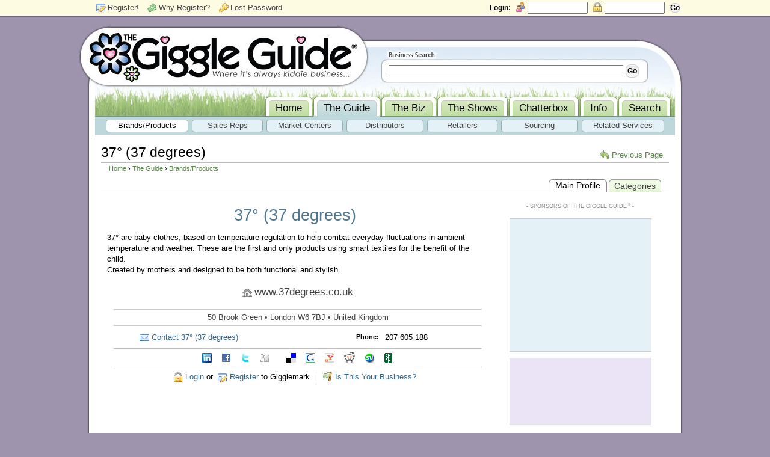

--- FILE ---
content_type: text/html; charset=utf-8
request_url: https://thegiggleguide.com/brand/37deg-37-degrees
body_size: 8629
content:
<!DOCTYPE html PUBLIC "-//W3C//DTD XHTML 1.0 Strict//EN" "http://www.w3.org/TR/xhtml1/DTD/xhtml1-strict.dtd">
<html xmlns="http://www.w3.org/1999/xhtml" xml:lang="en" lang="en" dir="ltr">

<head>
<meta http-equiv="Content-Type" content="text/html; charset=utf-8" />
  <title>37° (37 degrees) | The Giggle Guide® - Brands/Products</title>
  <meta http-equiv="Content-Type" content="text/html; charset=utf-8" />
<link rel="shortcut icon" href="/sites/all/themes/giggleguide/favicon.ico" type="image/x-icon" />
<meta name="description" content="37° are baby clothes, based on temperature regulation to help combat everyday fluctuations in ambient temperature and weather. These are the first and only products using smart textiles for the benefit of the child. Created by mothers and designed to be both functional and stylish." />
<meta name="keywords" content="One-piece &amp; Rompers,Pants,Skirts,Sleepwear,Sweaters &amp; Knitwear,T-shirts,Underwear,Gift Set" />
<meta name="copyright" content="© 2008-2026 The Giggle Guide® · All Rights Reserved" />
<link rel="canonical" href="http://TheGiggleGuide.com/brand/37deg-37-degrees" />
<meta name="revisit-after" content="1 day" />
  <link type="text/css" rel="stylesheet" media="all" href="/sites/thegiggleguide.com/files/css/css_f78021b79a7e21572e634d051b5cbafc.css" />
<link type="text/css" rel="stylesheet" media="print" href="/sites/thegiggleguide.com/files/css/css_0e9b9785ff9fdbcb96be30a0d9e63d58.css" />
<!--[if IE]>
<link type="text/css" rel="stylesheet" media="all" href="/sites/all/themes/zen/zen/ie.css?Y" />
<![endif]-->
<!--[if IE 6]>
<link type="text/css" rel="stylesheet" media="all" href="/sites/all/themes/themefuel/ie6.css?Y" />
<![endif]-->
<!--[if IE 7]>
<link type="text/css" rel="stylesheet" media="all" href="/sites/all/themes/themefuel/ie7.css?Y" />
<![endif]-->
<script type="text/javascript"> </script>
</head>

<body class="not-front not-logged-in page-node node-type-brand no-sidebars page-brand-37deg-37-degrees section-brand with-subnavbar">

  <div id="topbar-pagespacer"></div> <!-- /#topbar-pagespacer -->

  <div id="page"><div id="page-inner">

    <a name="top" id="navigation-top"></a>

    <div id="header"><div id="header-outer"><div id="header-inner" class="clear-block">
      
        <div id="logo-title"><a href="/" title="Return to the home page of The Giggle Guide®." rel="home"> 

          
          
          </a>
        </div> <!-- /#logo-title -->
      
      
    </div></div></div> <!-- /#header-inner, /#header-outer, /#header -->

    <div id="main"><div id="main-outer"><div id="main-inner" class="clear-block with-navbar">

      <div id="content"><div id="content-inner">
        
                
        
                
                
                
                
             
        
        <div id="content-area" class="clear-block">
                      <div id="right-link-spacer"></div>
                                <h1 class="title">37° (37&nbsp;degrees)</h1>
                                            <div id="right-link-area">
              <div id="back-link">
                <div class="back-link"><a href="/guide/brands" class="back-link">Previous Page</a></div>              </div>
              <div id="right-links">
                              </div>
            </div>
                                <div id="breadcrumb"><div class="breadcrumb"><a href="/">Home</a> › <a href="/guide">The Guide</a> › <a href="/guide/brands">Brands/Products</a></div></div>
                                        
          
<div class="node node-type-brand node-full node-listing node-listing-free node-listing-page" id="node-5437"><div class="node-inner">
  
  <div class="node-content">
    
      <div id="tabs-tabset" class="drupal-tabs js-hide"><ul class="tabs clear-block"><li class="tabset-tab-2"><a href="#tabset-tab-2"><span class="tab">Main Profile</span></a></li><li class="tabset-tab-3"><a href="#tabset-tab-3"><span class="tab">Categories</span></a></li></ul><div class="fieldgroup-tabs-border"></div><div id="tabset-tab-2" class="tabs-tabset"><h2 class="drupal-tabs-title js-hide">Main Profile</h2>
<!-- node-tab-listing-main -->

<div class="clear-block">

  <div class="listing-page-floatbar">
    
        
        
        <div class="listing_ad_blocks inline-block">
          <div class="sponsor-text">- Sponsors of The Giggle Guide<sup class="regmark">®</sup> -</div>
      <div class="gg_ads_block_1"><div class="giggle-ads"><div class="giggle-ad giggle-ad-2 giggle-ad-first"><script async src="//pagead2.googlesyndication.com/pagead/js/adsbygoogle.js"></script> <!-- Giggle Guide Small Square --> <ins class="adsbygoogle" style="display:inline-block;width:200px;height:200px" data-ad-client="ca-pub-1650453550258026" data-ad-slot="6134389283"></ins><script>(adsbygoogle = window.adsbygoogle || []).push({});</script></div><div class="giggle-ad giggle-ad-3"><script async src="//pagead2.googlesyndication.com/pagead/js/adsbygoogle.js"></script><!-- Giggle Guide Small Link Ads --><ins class="adsbygoogle" style="display:inline-block;width:200px;height:90px" data-ad-client="ca-pub-1650453550258026" data-ad-slot="7353770484"></ins><script>(adsbygoogle = window.adsbygoogle || []).push({});</script></div></div></div>
        </div>
        
  </div>

    
    <div class="listing_title">37° (37 degrees)</div>
    
       
      
  <div class="listing_content">
     <p>37° are baby clothes, based on temperature regulation to help combat everyday fluctuations in ambient temperature and weather. These are the first and only products using smart textiles for the benefit of the child.<br />
Created by mothers and designed to be both functional and&nbsp;stylish.</p>
   </div>
     

  <table align="center" width="auto" class="contact-info">
    <tr valign="top">
      <td rowspan="4" width="0"></td>
      <td colspan="3">
                
        <div class="listing_websites">
                  <div class="listing_url_main"><span class="icon-link free-url"><a href="/clean/free-url/5437?w=420&amp;h=275" title="Visit the Web site for 37° (37 degrees)" rel="hs-iframe nofollow">www.37degrees.co.uk</a></span></div>
                
                
                </div>
      </td>
      <td rowspan="4" width="0"></td>
    </tr>
    <tr>
      
      <td colspan="3">
        <div class="listing_address_line">50 Brook Green • London  W6 7BJ  • United Kingdom</div>
      </td>
      
    </tr>
    <tr>
      
      <td nowrap width="35%">
        <div class="listing_email_contacts">
                  <div class="listing_email"><span class="icon-link"><a href="/email/5437/field_email" title="Contact 37° (37 degrees) via The Giggle Guide®">Contact 37° (37 degrees)</a></span></div>
                
                
                
                </div>
      </td>
      
      <td width="30%">
      </td>
    
      <td nowrap width="35%">
        <div class="telephone-info">
          <table class="listing-contacts">
                    
                    
                      <tr>
              <td class="data-label">Phone:</td>
              <td nowrap>207 605 188</td>
            </tr>
                    
                    
                    </table>
        </div>
      </td>
      
    </tr>
    <tr>
      <td colspan="3">
                  <div class="service-links"><ul class="links link-count-11"><li class="service_links_linkedin first"><a href="http://www.linkedin.com/shareArticle?mini=true&amp;url=https%3A%2F%2Fthegiggleguide.com%2Fbrand%2F37deg-37-degrees&amp;title=37%C2%B0%20%2837%20degrees%29&amp;summary=+37%C2%B0+are+baby+clothes%2C+based+on+temperature+regulation+to+help+combat+everyday+fluctuations+in+ambient+temperature+and+weather.+These+are+the+first+and+only+products+using+smart+textiles+for+the+benefit+of+the+child.%0ACreated+by+mothers+and+designed+to+be+both+functional+and%26nbsp%3Bstylish.%0A+&amp;source=The+Giggle+Guide%C2%AE" title="Publish this to LinkedIn" rel="nofollow" target="_blank" class="service_links_linkedin first"><span class="service_links_linkedin first"><img src="/sites/all/modules/service_links/images/linkedin.png" alt="LinkedIn" /></span></a></li>
<li class="service_links_facebook"><a href="http://www.facebook.com/sharer.php?u=https%3A%2F%2Fthegiggleguide.com%2Fbrand%2F37deg-37-degrees&amp;t=37%C2%B0%20%2837%20degrees%29" title="Share on Facebook." rel="nofollow" target="_blank" class="service_links_facebook"><span class="service_links_facebook"><img src="/sites/all/modules/service_links/images/facebook.png" alt="Facebook" /></span></a></li>
<li class="service_links_twitter"><a href="http://twitter.com/?status=https%3A%2F%2Fthegiggleguide.com%2Fn%2F5437%20--%2037%C2%B0%20%2837%20degrees%29" title="Share on Twitter." rel="nofollow" target="_blank" class="service_links_twitter"><span class="service_links_twitter"><img src="/sites/all/modules/service_links/images/twitter.png" alt="Twitter" /></span></a></li>
<li class="service_links_digg"><a href="http://digg.com/submit?phase=2&amp;url=https%3A%2F%2Fthegiggleguide.com%2Fbrand%2F37deg-37-degrees&amp;title=37%C2%B0%20%2837%20degrees%29" title="Digg this post on digg.com." rel="nofollow" target="_blank" class="service_links_digg"><span class="service_links_digg"><img src="/sites/all/modules/service_links/images/digg.png" alt="Digg" /></span></a></li>
<li class="service_links_buzz"></li>
<li class="service_links_delicious"><a href="http://del.icio.us/post?url=https%3A%2F%2Fthegiggleguide.com%2Fbrand%2F37deg-37-degrees&amp;title=37%C2%B0%20%2837%20degrees%29" title="Bookmark this post on del.icio.us." rel="nofollow" target="_blank" class="service_links_delicious"><span class="service_links_delicious"><img src="/sites/all/modules/service_links/images/delicious.png" alt="Delicious" /></span></a></li>
<li class="service_links_google"><a href="http://www.google.com/bookmarks/mark?op=add&amp;bkmk=https%3A%2F%2Fthegiggleguide.com%2Fbrand%2F37deg-37-degrees&amp;title=37%C2%B0%20%2837%20degrees%29" title="Bookmark this post on Google." rel="nofollow" target="_blank" class="service_links_google"><span class="service_links_google"><img src="/sites/all/modules/service_links/images/google.png" alt="Google" /></span></a></li>
<li class="service_links_yahoo"><a href="http://bookmarks.yahoo.com/myresults/bookmarklet?u=https%3A%2F%2Fthegiggleguide.com%2Fbrand%2F37deg-37-degrees&amp;t=37%C2%B0%20%2837%20degrees%29" title="Bookmark this post on Yahoo." rel="nofollow" target="_blank" class="service_links_yahoo"><span class="service_links_yahoo"><img src="/sites/all/modules/service_links/images/yahoo.png" alt="Yahoo" /></span></a></li>
<li class="service_links_reddit"><a href="http://reddit.com/submit?url=https%3A%2F%2Fthegiggleguide.com%2Fbrand%2F37deg-37-degrees&amp;title=37%C2%B0%20%2837%20degrees%29" title="Submit this post on reddit.com." rel="nofollow" target="_blank" class="service_links_reddit"><span class="service_links_reddit"><img src="/sites/all/modules/service_links/images/reddit.png" alt="Reddit" /></span></a></li>
<li class="service_links_stumbleupon"><a href="http://www.stumbleupon.com/submit?url=https%3A%2F%2Fthegiggleguide.com%2Fbrand%2F37deg-37-degrees&amp;title=37%C2%B0%20%2837%20degrees%29" title="Thumb this up at StumbleUpon." rel="nofollow" target="_blank" class="service_links_stumbleupon"><span class="service_links_stumbleupon"><img src="/sites/all/modules/service_links/images/stumbleit.png" alt="StumbleUpon" /></span></a></li>
<li class="service_links_newsvine last"><a href="http://www.newsvine.com/_tools/seed&amp;save?u=https%3A%2F%2Fthegiggleguide.com%2Fbrand%2F37deg-37-degrees&amp;h=37%C2%B0%20%2837%20degrees%29" title="Submit this post on newsvine.com." rel="nofollow" target="_blank" class="service_links_newsvine last"><span class="service_links_newsvine last"><img src="/sites/all/modules/service_links/images/newsvine.png" alt="Newsvine" /></span></a></li>
</ul></div>
                          <div class="links"><ul class="links inline link-count-2"><li class="login-gigglemarks first"><span class="login-gigglemarks first"><a href="/user/login" class="login-link">Login</a> or <a href="/register" class="register-link">register</a> to Gigglemark</span></li>
<li class="ownership-link last"><span class="ownership-link last"><a href="/clean/claim/5437?w=420&h=215" class="change-ownership" title="Request control of a business profile in The Giggle Guide®" rel="hs-iframe nofollow">Is This Your Business?</a></span></li>
</ul></div>
              </td>
    </tr>
  </table>

    
  </div>
</div><div id="tabset-tab-3" class="tabs-tabset"><h2 class="drupal-tabs-title js-hide">Categories</h2>
<div class="brand_categories_tab">
  <fieldset class="color-2">
    <legend>Categorization for 37° (37 degrees)</legend>
    <div class="clear-block">
          <div class="listing_tax_sexes"><div class="fieldset-sub">Sexes</div><div class="item-list-columns icon-item-list tax-list-field_tax_sexes tax-icon-list   item-list-1-column clear-block"><div class="column">
<div class="item-list"><ul><li class="first"><a href="/guide/brands/filter?category=All&amp;features=All&amp;ages=All&amp;sex=6">Boys</a></li>
<li class="last"><a href="/guide/brands/filter?category=All&amp;features=All&amp;ages=All&amp;sex=7">Girls</a></li>
</ul></div></div>
<div class="clear-columns"></div></div></div>
        
          <div class="listing_tax_ages"><div class="fieldset-sub">Age Ranges</div><div class="item-list-columns icon-item-list tax-list-field_tax_ages tax-icon-list   item-list-3-column clear-block"><div class="column">
<div class="item-list"><ul><li class="first last"><a href="/guide/brands/filter?category=All&amp;features=All&amp;sex=All&amp;ages=1">Newborns (0-6 months)</a></li>
</ul></div></div>
<div class="column">
<div class="item-list"><ul><li class="first last"><a href="/guide/brands/filter?category=All&amp;features=All&amp;sex=All&amp;ages=2">Infants (6-24 months)</a></li>
</ul></div></div>
<div class="column column-last">
<div class="item-list"><ul><li class="first last"><a href="/guide/brands/filter?category=All&amp;features=All&amp;sex=All&amp;ages=3">Toddlers (2-4 years)</a></li>
</ul></div></div>
<div class="clear-columns"></div></div></div>
        </div>
  
      <div class="listing_tax_special_features"><div class="fieldset-sub">Special Features</div><div class="item-list-columns icon-item-list tax-list-field_tax_special_features tax-icon-list   item-list-4-column clear-block"><div class="column">
<div class="item-list"><ul><li class="first last"><a href="/guide/brands/special-features/gift-set">Gift Set</a></li>
</ul></div></div>
<div class="clear-columns"></div></div></div>
    
      <div class="listing_tax_categories"><div class="fieldset-sub">Product Types</div><div class="item-list-columns icon-item-list tax-list-field_tax_categories tax-icon-list   item-list-4-column clear-block"><div class="column">
<div class="item-list"><ul><li class="first"><a href="/guide/brands/categories/apparel/one-piece-rompers">One-piece &amp; Rompers</a></li>
<li class="last"><a href="/guide/brands/categories/apparel/pants">Pants</a></li>
</ul></div></div>
<div class="column">
<div class="item-list"><ul><li class="first"><a href="/guide/brands/categories/apparel/skirts">Skirts</a></li>
<li class="last"><a href="/guide/brands/categories/apparel/sleepwear">Sleepwear</a></li>
</ul></div></div>
<div class="column">
<div class="item-list"><ul><li class="first"><a href="/guide/brands/categories/apparel/sweaters-knitwear">Sweaters &amp; Knitwear</a></li>
<li class="last"><a href="/guide/brands/categories/apparel/t-shirts">T-shirts</a></li>
</ul></div></div>
<div class="column column-last">
<div class="item-list"><ul><li class="first last"><a href="/guide/brands/categories/apparel/underwear">Underwear</a></li>
</ul></div></div>
<div class="clear-columns"></div></div></div>
    </fieldset>
</div></div></div>      
        <div class="related-brands-wrapper">
        <h3 class="related_brands">Other brands to consider...</h3>
        <div class="related_brands">
<table class="grid-table grid-3-column">
  <tr>
    <td><a href="/brand/pulla-bulla"><img src="https://thegiggleguide.com/sites/thegiggleguide.com/files/imagecache/listing-relevant-logo/img/listing/2015/09/16045/pb_logo_image_giggle.jpg" alt="" title="View buisness profile!"  width="200" height="100" /></a><div class="relevant-link"><span class="icon-link sponsor-platinum"><a href="/brand/pulla-bulla">Pulla Bulla</a></span"></div><div class="relevant-tagline">Making Kids Fashionable since 1980</div><div class="relevant-location">Florida - United States</div></td>
    <td><a href="/brand/halo-innovations"><img src="https://thegiggleguide.com/sites/thegiggleguide.com/files/imagecache/listing-relevant-logo/img/listing/2017/10/623/halo_logo_cmyk.jpg" alt="" title="View buisness profile!"  width="200" height="76" /></a><div class="relevant-link"><span class="icon-link sponsor-platinum"><a href="/brand/halo-innovations">HALO® Innovations</a></span"></div><div class="relevant-tagline">Safe Sleep Made Easier™</div><div class="relevant-location">Minnesota - United States</div></td>
    <td><a href="/brand/petidoux"><img src="https://thegiggleguide.com/sites/thegiggleguide.com/files/imagecache/listing-relevant-logo/img/listing/2015/01/15338/petidoux-logo.jpg" alt="" title="View buisness profile!"  width="200" height="65" /></a><div class="relevant-link"><span class="icon-link sponsor-platinum"><a href="/brand/petidoux">Petidoux</a></span"></div><div class="relevant-tagline">Classic, Soft, Quality children </div><div class="relevant-location">New York - United States</div></td>
  </tr>
  <tr>
    <td><a href="/brand/baby-banz-inc"><img src="https://thegiggleguide.com/sites/thegiggleguide.com/files/imagecache/listing-relevant-logo/img/listing/2008/10/111/300x150.jpg" alt="" title="View buisness profile!"  width="181" height="100" /></a><div class="relevant-link"><span class="icon-link sponsor-platinum"><a href="/brand/baby-banz-inc">Baby Banz Inc.</a></span"></div><div class="relevant-tagline">The ultimate in childrens sun protection</div><div class="relevant-location">Missouri - United States</div></td>
    <td><a href="/brand/bumkins"><img src="https://thegiggleguide.com/sites/thegiggleguide.com/files/imagecache/listing-relevant-logo/img/listing/2014/10/313/logo2.jpg" alt="" title="View buisness profile!"  width="200" height="100" /></a><div class="relevant-link"><span class="icon-link sponsor-platinum"><a href="/brand/bumkins">Bumkins</a></span"></div><div class="relevant-location">Arizona - United States</div></td>
    <td><div class="relevant-link"><span class="icon-link sponsor-platinum"><a href="/brand/katebaby">katebaby</a></span"></div><div class="relevant-location">Colorado - United States</div></td>
  </tr>
  <tr>
    <td><div class="relevant-link"><a href="/brand/walt-disney-company">Walt Disney Company</a></div><div class="relevant-location">California - United States</div></td>
    <td><div class="relevant-link"><a href="/brand/organic-cottontail">Organic Cottontail</a></div><div class="relevant-tagline">Pure and natural babywear</div><div class="relevant-location">New Jersey - United States</div></td>
    <td><div class="relevant-link"><a href="/brand/kate-quinn-organics">Kate Quinn Organics</a></div><div class="relevant-tagline">Pure, natural luxury</div><div class="relevant-location">Washington - United States</div></td>
  </tr>
  <tr>
    <td><div class="relevant-link"><a href="/brand/zutano-inc">Zutano Inc.</a></div><div class="relevant-location">Vermont - United States</div></td>
    <td><div class="relevant-link"><a href="/brand/outside-baby">Outside Baby</a></div><div class="relevant-tagline">Get out and play</div><div class="relevant-location">Oregon - United States</div></td>
    <td><div class="relevant-link"><a href="/brand/egg-baby">Egg Baby</a></div><div class="relevant-location">New York - United States</div></td>
  </tr>
</table>
</div>
      </div>
    
  </div>

</div></div> <!-- /node-inner, /node -->
        </div>
        
            

                
        
        
      </div></div> <!-- /#content-inner, /#content -->

              <div id="navbar"><div id="navbar-inner">

                      <div id="primary">
              <ul class="links link-count-7"><li class="menu-127 first"><a href="/" title="Return to the home page of The Giggle Guide™" class="menu-127 first"><span class="menu-127 first">Home</span></a></li>
<li class="menu-324 active-trail"><a href="/guide" title="The Giggle Guide™ is the who&#039;s who of the children&#039;s industry." class="menu-324 active-trail"><span class="menu-324 active-trail">The Guide</span></a></li>
<li class="menu-325"><a href="/biz" title="Feature articles, industry news, product launches, sales/promotions and more." class="menu-325"><span class="menu-325">The Biz</span></a></li>
<li class="menu-326"><a href="/shows" title="Our complete trade show and event information center." class="menu-326"><span class="menu-326">The Shows</span></a></li>
<li class="menu-327"><a href="/chatterbox" title="Our collection of member blogs, classifieds, polls, trends and other chit chat." class="menu-327"><span class="menu-327">Chatterbox</span></a></li>
<li class="menu-139"><a href="/about" title="Information about The Giggle Guide™, sponsorship options, site policies, and more." class="menu-139"><span class="menu-139">Info</span></a></li>
<li class="menu-19913 last"><a href="/search" title="Search The Giggle Guide™ for items of interest." class="menu-19913 last"><span class="menu-19913 last">Search</span></a></li>
</ul>            </div> <!-- /#primary -->
          
          
        </div></div> <!-- /#navbar-inner, /#navbar -->
            
              <div id="subnavbar" class="region region-subnavbar clear-block">
          

<div id="block-menufuel-primary-links-level2" class="block block-menufuel region-odd even region-count-1 count-2">
 <div class="block-inner block-color">
   <div class="top-left"></div>

       
    <div class="block-content">
     <div class="content">
       <ul class="links active-trail link-count-7"><li class="menu-909 active-trail first"><a href="/guide/brands" title="Browse our complete database of children&#039;s brands and products." class="menu-909 active-trail first"><span class="menu-909 active-trail first">Brands/Products</span></a></li>
<li class="menu-940"><a href="/guide/sales-reps" title="Browse our database of children&#039;s sales firms and reps." class="menu-940"><span class="menu-940">Sales Reps</span></a></li>
<li class="menu-1024"><a href="/guide/market-centers" title="Browse information on Market Centers that service the children&#039;s industry." class="menu-1024"><span class="menu-1024">Market Centers</span></a></li>
<li class="menu-1025"><a href="/guide/distributors" title="Browse our database of children&#039;s product distributors/importers." class="menu-1025"><span class="menu-1025">Distributors</span></a></li>
<li class="menu-1029"><a href="/guide/retailers" title="Browse our database of children&#039;s retailers." class="menu-1029"><span class="menu-1029">Retailers</span></a></li>
<li class="menu-1471"><a href="/guide/sources" title="Browse our database of related sourcing and manufacturing businesses." class="menu-1471"><span class="menu-1471">Sourcing</span></a></li>
<li class="menu-1473 last"><a href="/guide/related-services" title="Browse businesses offering services related to the children&#039;s industry." class="menu-1473 last"><span class="menu-1473 last">Related Services</span></a></li>
</ul>     </div>
         </div>
    
    <!-- <div class="block-footer"><p>Footer area</p></div> -->
    
  </div>
 <div class="bottom"><div class="bottom-left"></div></div>
</div>


        </div> <!-- /#subnavbar -->
            
              <div id="search-box">
          <div id="search-box-inner">
                        

<div id="block-autocomplete_node_finder-0" class="block block-autocomplete_node_finder region-odd odd region-count-1 count-3">
 <div class="block-inner block-color">
   <div class="top-left"></div>

       
    <div class="block-content">
     <div class="content">
       <form action="/brand/37deg-37-degrees"  accept-charset="UTF-8" method="post" id="autocomplete-node-finder-block-form">
<div><input type="hidden" name="autocomplete_node_finder_delta" id="edit-autocomplete-node-finder-delta" value="0"  />
<div class="form-item" id="edit-autocomplete-node-finder-keywords-wrapper">
 <input type="text" name="autocomplete_node_finder_keywords" id="edit-autocomplete-node-finder-keywords" size="30" value="" class="form-text form-autocomplete" />
</div>
<input class="autocomplete" type="hidden" id="edit-autocomplete-node-finder-keywords-autocomplete" value="https://thegiggleguide.com/index.php?q=autocomplete_node_finder/autocomplete/0" disabled="disabled" /><input type="submit" name="op" id="edit-autocomplete-node-finder-submit" value="Go"  class="form-submit" />
<input type="hidden" name="form_build_id" id="form-HTSDf_JBq8U1aTir8xIdpXXuChZYhLrDmaC_apUTxkY" value="form-HTSDf_JBq8U1aTir8xIdpXXuChZYhLrDmaC_apUTxkY"  />
<input type="hidden" name="form_id" id="edit-autocomplete-node-finder-block-form" value="autocomplete_node_finder_block_form"  />

</div></form>
     </div>
         </div>
    
    <!-- <div class="block-footer"><p>Footer area</p></div> -->
    
  </div>
 <div class="bottom"><div class="bottom-left"></div></div>
</div>


          </div>
        </div> <!-- /#search-box-inner, /#search-box -->
            
      
      
    </div></div></div> <!-- /#main-inner, /#main-outer, /#main -->
    
          <div id="topbar" class="region region-topbar"><div id="topbar-inner" class="clear-block">
        

<div id="block-gigglefuel-topbar-menu" class="block block-gigglefuel region-odd odd region-count-1 count-1">
 <div class="block-inner block-color">
   <div class="top-left"></div>

       
    <div class="block-content">
     <div class="content">
       
      <div class="loginform">	
        <form action="/user/login?destination=node%2F5437"  method="post" id="giggleblocks-0-form">
          <h3 class="title">Login: </h3>
          <div class="username"><span class="username-text">Username:</span><input type="text" maxlength="60" name="name" id="user"  size="12" value="" class="form-text required" /></div>
          <div class="password"><span class="password-text">Password:</span><input type="password" name="pass" id="edit-pass"  maxlength="60"  size="12"  class="form-text required" /></div>
          <div class="submit"><input type="hidden" name="form_id" id="edit-user-login-block" value="user_login"  /><input type="submit" name="op" id="fuelblocks-0-submit" value="Go"  class="form-submit" /></div>
        </form>
      </div>
      <div class="register"><ul class="links link-count-3"><li class="0 register first"><a href="/register" title="Become a member of The Giggle Guide®, it&#039;s free!" class="0 register first"><span class="0 register first">Register!</span></a></li>
<li class="1 why-register"><a href="/why-register" title="Learn the advantages of becoming a member of The Giggle Guide®." class="1 why-register"><span class="1 why-register">Why Register?</span></a></li>
<li class="2 lost-password last"><a href="/lost-password" title="Reset your account password via e-mail." class="2 lost-password last"><span class="2 lost-password last">Lost Password</span></a></li>
</ul>
      </div>     </div>
         </div>
    
    <!-- <div class="block-footer"><p>Footer area</p></div> -->
    
  </div>
 <div class="bottom"><div class="bottom-left"></div></div>
</div>


      </div></div> <!-- /#topbar-inner, /#topbar -->
        
          <div id="pre-footer" class="region pre-footer"><div id="pre-footer-inner" class="clear-block">
        

<div id="block-menufuel-primary-links-full" class="block block-menufuel region-odd even region-count-1 count-4">
 <div class="block-inner block-color">
   <div class="top-left"></div>

       
    <div class="block-content">
     <div class="content">
       <div id="primary-links-full" class="menufuel-full clear-block"><div class="menufuel-full-row">
<div id="menu-full-guide" class="menufuel-section menufuel-section-1"><div><ul class="menu"><li class="expanded first last"><a href="/guide" title="The Giggle Guide™ is the who&#039;s who of the children&#039;s industry.">The Guide</a><ul class="menu"><li class="collapsed first"><a href="/guide/brands" title="Browse our complete database of children&#039;s brands and products.">Brands/Products</a></li><li class="collapsed"><a href="/guide/sales-reps" title="Browse our database of children&#039;s sales firms and reps.">Sales Reps</a></li><li class="leaf"><a href="/guide/market-centers" title="Browse information on Market Centers that service the children&#039;s industry.">Market Centers</a></li><li class="collapsed"><a href="/guide/distributors" title="Browse our database of children&#039;s product distributors/importers.">Distributors</a></li><li class="collapsed"><a href="/guide/retailers" title="Browse our database of children&#039;s retailers.">Retailers</a></li><li class="collapsed"><a href="/guide/sources" title="Browse our database of related sourcing and manufacturing businesses.">Sourcing</a></li><li class="leaf last"><a href="/guide/related-services" title="Browse businesses offering services related to the children&#039;s industry.">Related Services</a></li></ul></li></ul></div></div><div id="menu-full-biz" class="menufuel-section menufuel-section-2"><div><ul class="menu"><li class="expanded first last"><a href="/biz" title="Feature articles, industry news, product launches, sales/promotions and more.">The Biz</a><ul class="menu"><li class="leaf first"><a href="/biz/grapevine" title="Hot product and service news from The Giggle Guide™ staff.">The Grapevine</a></li><li class="leaf"><a href="/biz/features" title="Feature articles written by The Giggle Guide™ and other contributors.">Feature Articles</a></li><li class="leaf"><a href="/biz/launches" title="The latest new product and service announcements.">Just Launched</a></li><li class="leaf"><a href="/biz/promotions" title="Information about active sales and promotions.">Sales/Promotions</a></li><li class="leaf"><a href="/biz/news" title="News and announcements from leading children&#039;s businesses.">News Updates</a></li><li class="leaf last"><a href="/biz/cpsc" title="Latest information related to the US Consumer Product Safety Commission.">CPSC Center</a></li></ul></li></ul></div></div><div id="menu-full-shows" class="menufuel-section menufuel-section-3"><div><ul class="menu"><li class="expanded first last"><a href="/shows" title="Our complete trade show and event information center.">The Shows</a><ul class="menu"><li class="leaf first"><a href="/shows/calendar" title="Our online calendar of trade shows and industry events.">Event Calendar</a></li><li class="leaf"><a href="/shows/floor" title="See who&#039;s attending upcoming shows and what they&#039;ll be promoting.">The Show Floor</a></li><li class="leaf"><a href="/shows/organizers" title="Information on businesses that manage events for the children&#039;s industry.">Event Organizers</a></li><li class="leaf"><a href="/shows/reports" title="News and information on children&#039;s industry events.">Show Reports</a></li><li class="leaf last"><a href="/shows/gallery" title="Photos collected from various children&#039;s industry events.">Event Gallery</a></li></ul></li></ul></div></div><div id="menu-full-chatterbox" class="menufuel-section menufuel-section-4"><div><ul class="menu"><li class="expanded first last"><a href="/chatterbox" title="Our collection of member blogs, classifieds, polls, trends and other chit chat.">Chatterbox</a><ul class="menu"><li class="collapsed first"><a href="/chatterbox/blogs" title="The main hub for all of our member blogs.">Blog Central</a></li><li class="leaf"><a href="/chatterbox/trade-tweets" title="The latest tweets from the children&#039;s industry.">Trade Tweets</a></li><li class="leaf"><a href="/chatterbox/lip-service" title="The latest comments posted throughout The Giggle Guide™.">Lip Service</a></li><li class="leaf"><a href="/chatterbox/classifieds" title="Reps wanted, lines wanted, closeouts, businesses for sale and more.">The Classifieds</a></li><li class="leaf"><a href="/chatterbox/polls" title="Our poll center with current results and member discussion. ">Voting Booth</a></li><li class="leaf last"><a href="/chatterbox/gigglemeter" title="See what&#039;s being Gigglemarked by our members.">The Gigglemeter</a></li></ul></li></ul></div></div><div id="menu-full-node-1" class="menufuel-section menufuel-section-5"><div><ul class="menu"><li class="expanded first last"><a href="/about" title="Information about The Giggle Guide™, sponsorship options, site policies, and more.">Info</a><ul class="menu"><li class="leaf first"><a href="/about" title="More about The Giggle Guide™ and the people behind it.">Our Story</a></li><li class="leaf"><a href="/premium" title="Information on our amazing Premium Business Packages.">Premium Packages</a></li><li class="leaf"><a href="/giving-back" title="Read about our commitment to help children in need.">Giving Back ♥</a></li><li class="leaf"><a href="/privacy" title="The current privacy policy for The Giggle Guide™.">Privacy Policy</a></li><li class="leaf"><a href="/terms" title="The current terms of use for The Giggle Guide™.">Terms Of Use</a></li><li class="leaf last"><a href="/contact" title="Use this form to contact us here at The Giggle Guide™.">Contact Us</a></li></ul></li></ul></div></div></div></div>
     </div>
         </div>
    
    <!-- <div class="block-footer"><p>Footer area</p></div> -->
    
  </div>
 <div class="bottom"><div class="bottom-left"></div></div>
</div>


      </div></div> <!-- /#pre-footer-inner, /#topbar -->
    
        <div id="footer"><div id="footer-outer"><div id="footer-inner" class="clear-block">

            
              <div id="footer-message"><span class="copyright">&copy; 2008-2026 The Giggle Guide<sup> &reg;</sup>  &middot; All Rights Reserved &middot; <a href="/dmca">DMCA Contact</a> &middot; <a href="/privacy">Privacy Policy</a> &middot; <a href="/contact">Contact Us</a></span></div>
            
      
    </div></div></div> <!-- /#footer-inner, /#footer-outer, /#footer -->
        
  </div> <!-- /#page-inner -->
</div><!-- /#page -->


<script type="text/javascript" src="/sites/thegiggleguide.com/files/js/js_a9e7626cd483f5a94d0fb3bab144081a.js"></script>
<script type="text/javascript">
<!--//--><![CDATA[//><!--
jQuery.extend(Drupal.settings, { "basePath": "/", "googleanalytics": { "trackOutbound": 1, "trackMailto": 1, "trackDownload": 1, "trackDownloadExtensions": "7z|aac|arc|arj|asf|asx|avi|bin|csv|doc|exe|flv|gif|gz|gzip|hqx|jar|jpe?g|js|mp(2|3|4|e?g)|mov(ie)?|msi|msp|pdf|phps|png|ppt|qtm?|ra(m|r)?|sea|sit|tar|tgz|torrent|txt|wav|wma|wmv|wpd|xls|xml|z|zip" }, "highslide_js": { "graphicsDir": "/sites/all/modules/highslide_js/highslide-4.1.8/highslide/graphics/", "showCredits": false, "blockRightClick": true, "numberOfImagesToPreload": 0, "expandDuration": 250, "restoreDuration": 175, "dimmingDuration": 50, "marginTop": 15, "marginBottom": 115, "marginRight": 15, "marginLeft": 15, "addCloseButton": false, "image_align": "center", "image_dimmingOpacity": 0.8, "image_outlineType": "rounded-white", "image_wrapperClassName": "hs-image-wrapper", "image_headingEval": "this.thumb.title", "image_heading_position": "above", "image_heading_opacity": 1, "image_heading_width": "100%", "image_heading_mouse_hide": false, "image_captionEval": "this.thumb.alt", "image_caption_position": "below", "image_caption_opacity": 1, "image_caption_width": "100%", "image_caption_mouse_hide": false, "slideshow_align": "center", "slideshow_dimmingOpacity": 0.8, "slideshow_outlineType": "rounded-white", "slideshow_wrapperClassName": "hs-slideshow-wrapper", "slideshow_autoplay": false, "slideshow_numberPosition": "", "slideshow_lang_number": "Image %1 of %2", "slideshow_headingEval": "this.thumb.title", "slideshow_heading_position": "above", "slideshow_heading_opacity": 1, "slideshow_heading_width": "100%", "slideshow_heading_mouse_hide": false, "slideshow_captionEval": "this.thumb.alt", "slideshow_caption_position": "below", "slideshow_caption_opacity": 1, "slideshow_caption_width": "100%", "slideshow_caption_mouse_hide": false, "inline_align": "auto", "inline_outlineType": "rounded-white", "inline_wrapperClassName": "hs-inline-wrapper", "inline_dimmingOpacity": 0.5, "inline_fadeInOut": true, "inline_outlineWhileAnimating": true, "inline_transitions": "fade", "iframe_align": "center", "iframe_outlineType": "rounded-white", "iframe_wrapperClassName": "hs-iframe-wrapper", "iframe_dimmingOpacity": 0.5, "iframe_fadeInOut": true, "iframe_outlineWhileAnimating": true, "iframe_transitions": "fade" }, "tabs": { "slide": false, "fade": true, "speed": "fast", "auto_height": false, "next_text": "Next Section", "previous_text": "Previous Section", "navigation_titles": false } });
//--><!]]>
</script>
<script type="text/javascript">
<!--//--><![CDATA[//><!--
var _gaq = _gaq || [];_gaq.push(["_setAccount", "UA-8536289-1"]);_gaq.push(["_trackPageview"]);(function() {var ga = document.createElement("script");ga.type = "text/javascript";ga.async = true;ga.src = ("https:" == document.location.protocol ? "https://ssl" : "http://www") + ".google-analytics.com/ga.js";var s = document.getElementsByTagName("script")[0];s.parentNode.insertBefore(ga, s);})();
//--><!]]>
</script>

</body>
</html>


--- FILE ---
content_type: text/html; charset=utf-8
request_url: https://www.google.com/recaptcha/api2/aframe
body_size: 266
content:
<!DOCTYPE HTML><html><head><meta http-equiv="content-type" content="text/html; charset=UTF-8"></head><body><script nonce="PMi-29JHL8lJ02afUoVBpQ">/** Anti-fraud and anti-abuse applications only. See google.com/recaptcha */ try{var clients={'sodar':'https://pagead2.googlesyndication.com/pagead/sodar?'};window.addEventListener("message",function(a){try{if(a.source===window.parent){var b=JSON.parse(a.data);var c=clients[b['id']];if(c){var d=document.createElement('img');d.src=c+b['params']+'&rc='+(localStorage.getItem("rc::a")?sessionStorage.getItem("rc::b"):"");window.document.body.appendChild(d);sessionStorage.setItem("rc::e",parseInt(sessionStorage.getItem("rc::e")||0)+1);localStorage.setItem("rc::h",'1769440107121');}}}catch(b){}});window.parent.postMessage("_grecaptcha_ready", "*");}catch(b){}</script></body></html>

--- FILE ---
content_type: text/css
request_url: https://thegiggleguide.com/sites/thegiggleguide.com/files/css/css_f78021b79a7e21572e634d051b5cbafc.css
body_size: 34202
content:

.node-unpublished{background-color:#fff4f4;}.preview .node{background-color:#ffffea;}#node-admin-filter ul{list-style-type:none;padding:0;margin:0;width:100%;}#node-admin-buttons{float:left;margin-left:0.5em;clear:right;}td.revision-current{background:#ffc;}.node-form .form-text{display:block;width:95%;}.node-form .container-inline .form-text{display:inline;width:auto;}.node-form .standard{clear:both;}.node-form textarea{display:block;width:95%;}.node-form .attachments fieldset{float:none;display:block;}.terms-inline{display:inline;}

.poll .bar{height:1em;margin:1px 0;background-color:#ddd;}.poll .bar .foreground{background-color:#000;height:1em;float:left;}.poll .links{text-align:center;}.poll .percent{text-align:right;}.poll .total{text-align:center;}.poll .vote-form{text-align:center;}.poll .vote-form .choices{text-align:left;margin:0 auto;display:table;}.poll .vote-form .choices .title{font-weight:bold;}.node-form #edit-poll-more{margin:0;}td.poll-chtext{width:80%;}td.poll-chvotes .form-text{width:85%;}


fieldset{margin-bottom:1em;padding:.5em;}form{margin:0;padding:0;}hr{height:1px;border:1px solid gray;}img{border:0;}table{border-collapse:collapse;}th{text-align:left;padding-right:1em;border-bottom:3px solid #ccc;}.clear-block:after{content:".";display:block;height:0;clear:both;visibility:hidden;}.clear-block{display:inline-block;}/*_\*/
* html .clear-block{height:1%;}.clear-block{display:block;}/* End hide from IE-mac */



body.drag{cursor:move;}th.active img{display:inline;}tr.even,tr.odd{background-color:#eee;border-bottom:1px solid #ccc;padding:0.1em 0.6em;}tr.drag{background-color:#fffff0;}tr.drag-previous{background-color:#ffd;}td.active{background-color:#ddd;}td.checkbox,th.checkbox{text-align:center;}tbody{border-top:1px solid #ccc;}tbody th{border-bottom:1px solid #ccc;}thead th{text-align:left;padding-right:1em;border-bottom:3px solid #ccc;}.breadcrumb{padding-bottom:.5em}div.indentation{width:20px;height:1.7em;margin:-0.4em 0.2em -0.4em -0.4em;padding:0.42em 0 0.42em 0.6em;float:left;}div.tree-child{background:url(/misc/tree.png) no-repeat 11px center;}div.tree-child-last{background:url(/misc/tree-bottom.png) no-repeat 11px center;}div.tree-child-horizontal{background:url(/misc/tree.png) no-repeat -11px center;}.error{color:#e55;}div.error{border:1px solid #d77;}div.error,tr.error{background:#fcc;color:#200;padding:2px;}.warning{color:#e09010;}div.warning{border:1px solid #f0c020;}div.warning,tr.warning{background:#ffd;color:#220;padding:2px;}.ok{color:#008000;}div.ok{border:1px solid #00aa00;}div.ok,tr.ok{background:#dfd;color:#020;padding:2px;}.item-list .icon{color:#555;float:right;padding-left:0.25em;clear:right;}.item-list .title{font-weight:bold;}.item-list ul{margin:0 0 0.75em 0;padding:0;}.item-list ul li{margin:0 0 0.25em 1.5em;padding:0;list-style:disc;}ol.task-list li.active{font-weight:bold;}.form-item{margin-top:1em;margin-bottom:1em;}tr.odd .form-item,tr.even .form-item{margin-top:0;margin-bottom:0;white-space:nowrap;}tr.merge-down,tr.merge-down td,tr.merge-down th{border-bottom-width:0 !important;}tr.merge-up,tr.merge-up td,tr.merge-up th{border-top-width:0 !important;}.form-item input.error,.form-item textarea.error,.form-item select.error{border:2px solid red;}.form-item .description{font-size:0.85em;}.form-item label{display:block;font-weight:bold;}.form-item label.option{display:inline;font-weight:normal;}.form-checkboxes,.form-radios{margin:1em 0;}.form-checkboxes .form-item,.form-radios .form-item{margin-top:0.4em;margin-bottom:0.4em;}.marker,.form-required{color:#f00;}.more-link{text-align:right;}.more-help-link{font-size:0.85em;text-align:right;}.nowrap{white-space:nowrap;}.item-list .pager{clear:both;text-align:center;}.item-list .pager li{background-image:none;display:inline;list-style-type:none;padding:0.5em;}.pager-current{font-weight:bold;}.tips{margin-top:0;margin-bottom:0;padding-top:0;padding-bottom:0;font-size:0.9em;}dl.multiselect dd.b,dl.multiselect dd.b .form-item,dl.multiselect dd.b select{font-family:inherit;font-size:inherit;width:14em;}dl.multiselect dd.a,dl.multiselect dd.a .form-item{width:10em;}dl.multiselect dt,dl.multiselect dd{float:left;line-height:1.75em;padding:0;margin:0 1em 0 0;}dl.multiselect .form-item{height:1.75em;margin:0;}.container-inline div,.container-inline label{display:inline;}ul.primary{border-collapse:collapse;padding:0 0 0 1em;white-space:nowrap;list-style:none;margin:5px;height:auto;line-height:normal;border-bottom:1px solid #bbb;}ul.primary li{display:inline;}ul.primary li a{background-color:#ddd;border-color:#bbb;border-width:1px;border-style:solid solid none solid;height:auto;margin-right:0.5em;padding:0 1em;text-decoration:none;}ul.primary li.active a{background-color:#fff;border:1px solid #bbb;border-bottom:#fff 1px solid;}ul.primary li a:hover{background-color:#eee;border-color:#ccc;border-bottom-color:#eee;}ul.secondary{border-bottom:1px solid #bbb;padding:0.5em 1em;margin:5px;}ul.secondary li{display:inline;padding:0 1em;border-right:1px solid #ccc;}ul.secondary a{padding:0;text-decoration:none;}ul.secondary a.active{border-bottom:4px solid #999;}#autocomplete{position:absolute;border:1px solid;overflow:hidden;z-index:100;}#autocomplete ul{margin:0;padding:0;list-style:none;}#autocomplete li{background:#fff;color:#000;white-space:pre;cursor:default;}#autocomplete li.selected{background:#0072b9;color:#fff;}html.js input.form-autocomplete{background-image:url(/misc/throbber.gif);background-repeat:no-repeat;background-position:100% 2px;}html.js input.throbbing{background-position:100% -18px;}html.js fieldset.collapsed{border-bottom-width:0;border-left-width:0;border-right-width:0;margin-bottom:0;height:1em;}html.js fieldset.collapsed *{display:none;}html.js fieldset.collapsed legend{display:block;}html.js fieldset.collapsible legend a{padding-left:15px;background:url(/misc/menu-expanded.png) 5px 75% no-repeat;}html.js fieldset.collapsed legend a{background-image:url(/misc/menu-collapsed.png);background-position:5px 50%;}* html.js fieldset.collapsed legend,* html.js fieldset.collapsed legend *,* html.js fieldset.collapsed table *{display:inline;}html.js fieldset.collapsible{position:relative;}html.js fieldset.collapsible legend a{display:block;}html.js fieldset.collapsible .fieldset-wrapper{overflow:auto;}.resizable-textarea{width:95%;}.resizable-textarea .grippie{height:9px;overflow:hidden;background:#eee url(/misc/grippie.png) no-repeat center 2px;border:1px solid #ddd;border-top-width:0;cursor:s-resize;}html.js .resizable-textarea textarea{margin-bottom:0;width:100%;display:block;}.draggable a.tabledrag-handle{cursor:move;float:left;height:1.7em;margin:-0.4em 0 -0.4em -0.5em;padding:0.42em 1.5em 0.42em 0.5em;text-decoration:none;}a.tabledrag-handle:hover{text-decoration:none;}a.tabledrag-handle .handle{margin-top:4px;height:13px;width:13px;background:url(/misc/draggable.png) no-repeat 0 0;}a.tabledrag-handle-hover .handle{background-position:0 -20px;}.joined + .grippie{height:5px;background-position:center 1px;margin-bottom:-2px;}.teaser-checkbox{padding-top:1px;}div.teaser-button-wrapper{float:right;padding-right:5%;margin:0;}.teaser-checkbox div.form-item{float:right;margin:0 5% 0 0;padding:0;}textarea.teaser{display:none;}html.js .no-js{display:none;}.progress{font-weight:bold;}.progress .bar{background:#fff url(/misc/progress.gif);border:1px solid #00375a;height:1.5em;margin:0 0.2em;}.progress .filled{background:#0072b9;height:1em;border-bottom:0.5em solid #004a73;width:0%;}.progress .percentage{float:right;}.progress-disabled{float:left;}.ahah-progress{float:left;}.ahah-progress .throbber{width:15px;height:15px;margin:2px;background:transparent url(/misc/throbber.gif) no-repeat 0px -18px;float:left;}tr .ahah-progress .throbber{margin:0 2px;}.ahah-progress-bar{width:16em;}#first-time strong{display:block;padding:1.5em 0 .5em;}tr.selected td{background:#ffc;}table.sticky-header{margin-top:0;background:#fff;}#clean-url.install{display:none;}html.js .js-hide{display:none;}#system-modules div.incompatible{font-weight:bold;}#system-themes-form div.incompatible{font-weight:bold;}span.password-strength{visibility:hidden;}input.password-field{margin-right:10px;}div.password-description{padding:0 2px;margin:4px 0 0 0;font-size:0.85em;max-width:500px;}div.password-description ul{margin-bottom:0;}.password-parent{margin:0 0 0 0;}input.password-confirm{margin-right:10px;}.confirm-parent{margin:5px 0 0 0;}span.password-confirm{visibility:hidden;}span.password-confirm span{font-weight:normal;}

ul.menu{list-style:none;border:none;text-align:left;}ul.menu li{margin:0 0 0 0.5em;}li.expanded{list-style-type:circle;list-style-image:url(/misc/menu-expanded.png);padding:0.2em 0.5em 0 0;margin:0;}li.collapsed{list-style-type:disc;list-style-image:url(/misc/menu-collapsed.png);padding:0.2em 0.5em 0 0;margin:0;}li.leaf{list-style-type:square;list-style-image:url(/misc/menu-leaf.png);padding:0.2em 0.5em 0 0;margin:0;}li a.active{color:#000;}td.menu-disabled{background:#ccc;}ul.links{margin:0;padding:0;}ul.links.inline{display:inline;}ul.links li{display:inline;list-style-type:none;padding:0 0.5em;}.block ul{margin:0;padding:0 0 0.25em 1em;}

#permissions td.module{font-weight:bold;}#permissions td.permission{padding-left:1.5em;}#access-rules .access-type,#access-rules .rule-type{margin-right:1em;float:left;}#access-rules .access-type .form-item,#access-rules .rule-type .form-item{margin-top:0;}#access-rules .mask{clear:both;}#user-login-form{text-align:center;}#user-admin-filter ul{list-style-type:none;padding:0;margin:0;width:100%;}#user-admin-buttons{float:left;margin-left:0.5em;clear:right;}#user-admin-settings fieldset .description{font-size:0.85em;padding-bottom:.5em;}.profile{clear:both;margin:1em 0;}.profile .picture{float:right;margin:0 1em 1em 0;}.profile h3{border-bottom:1px solid #ccc;}.profile dl{margin:0 0 1.5em 0;}.profile dt{margin:0 0 0.2em 0;font-weight:bold;}.profile dd{margin:0 0 1em 0;}



.field .field-label,.field .field-label-inline,.field .field-label-inline-first{font-weight:bold;}.field .field-label-inline,.field .field-label-inline-first{display:inline;}.field .field-label-inline{visibility:hidden;}.node-form .content-multiple-table td.content-multiple-drag{width:30px;padding-right:0;}.node-form .content-multiple-table td.content-multiple-drag a.tabledrag-handle{padding-right:.5em;}.node-form .content-add-more .form-submit{margin:0;}.node-form .number{display:inline;width:auto;}.node-form .text{width:auto;}.form-item #autocomplete .reference-autocomplete{white-space:normal;}.form-item #autocomplete .reference-autocomplete label{display:inline;font-weight:normal;}#content-field-overview-form .advanced-help-link,#content-display-overview-form .advanced-help-link{margin:4px 4px 0 0;}#content-field-overview-form .label-group,#content-display-overview-form .label-group,#content-copy-export-form .label-group{font-weight:bold;}table#content-field-overview .label-add-new-field,table#content-field-overview .label-add-existing-field,table#content-field-overview .label-add-new-group{float:left;}table#content-field-overview tr.content-add-new .tabledrag-changed{display:none;}table#content-field-overview tr.content-add-new .description{margin-bottom:0;}table#content-field-overview .content-new{font-weight:bold;padding-bottom:.5em;}.advanced-help-topic h3,.advanced-help-topic h4,.advanced-help-topic h5,.advanced-help-topic h6{margin:1em 0 .5em 0;}.advanced-help-topic dd{margin-bottom:.5em;}.advanced-help-topic span.code{background-color:#EDF1F3;font-family:"Bitstream Vera Sans Mono",Monaco,"Lucida Console",monospace;font-size:0.9em;padding:1px;}.advanced-help-topic .content-border{border:1px solid #AAA}

.container-inline-date{width:auto;clear:both;display:inline-block;vertical-align:top;margin-right:0.5em;}.container-inline-date .form-item{float:none;padding:0;margin:0;}.container-inline-date .form-item .form-item{float:left;}.container-inline-date .form-item,.container-inline-date .form-item input{width:auto;}.container-inline-date .description{clear:both;}.container-inline-date .form-item input,.container-inline-date .form-item select,.container-inline-date .form-item option{margin-right:5px;}.container-inline-date .date-spacer{margin-left:-5px;}.views-right-60 .container-inline-date div{padding:0;margin:0;}.container-inline-date .date-timezone .form-item{float:none;width:auto;clear:both;}#calendar_div,#calendar_div td,#calendar_div th{margin:0;padding:0;}#calendar_div,.calendar_control,.calendar_links,.calendar_header,.calendar{width:185px;border-collapse:separate;margin:0;}.calendar td{padding:0;}span.date-display-single{}span.date-display-start{}span.date-display-end{}span.date-display-separator{}.date-repeat-input{float:left;width:auto;margin-right:5px;}.date-repeat-input select{min-width:7em;}.date-repeat fieldset{clear:both;float:none;}.date-views-filter-wrapper{min-width:250px;}.date-views-filter input{float:left !important;margin-right:2px !important;padding:0 !important;width:12em;min-width:12em;}.date-nav{width:100%;}.date-nav div.date-prev{text-align:left;width:24%;float:left;}.date-nav div.date-next{text-align:right;width:24%;float:right;}.date-nav div.date-heading{text-align:center;width:50%;float:left;}.date-nav div.date-heading h3{margin:0;padding:0;}.date-clear{float:none;clear:both;display:block;}.date-clear-block{float:none;width:auto;clear:both;}.date-clear-block:after{content:" ";display:block;height:0;clear:both;visibility:hidden;}.date-clear-block{display:inline-block;}/*_\*/
 * html .date-clear-block{height:1%;}.date-clear-block{display:block;}/* End hide from IE-mac */

.date-container .date-format-delete{margin-top:1.8em;margin-left:1.5em;float:left;}.date-container .date-format-name{float:left;}.date-container .date-format-type{float:left;padding-left:10px;}.date-container .select-container{clear:left;float:left;}div.date-calendar-day{line-height:1;width:40px;float:left;margin:6px 10px 0 0;background:#F3F3F3;border-top:1px solid #eee;border-left:1px solid #eee;border-right:1px solid #bbb;border-bottom:1px solid #bbb;color:#999;text-align:center;font-family:Georgia,Arial,Verdana,sans;}div.date-calendar-day span{display:block;text-align:center;}div.date-calendar-day span.month{font-size:.9em;background-color:#B5BEBE;color:white;padding:2px;text-transform:uppercase;}div.date-calendar-day span.day{font-weight:bold;font-size:2em;}div.date-calendar-day span.year{font-size:.9em;padding:2px;}

#ui-datepicker-div table,#ui-datepicker-div td,#ui-datepicker-div th{margin:0;padding:0;}#ui-datepicker-div,#ui-datepicker-div table,.ui-datepicker-div,.ui-datepicker-div table,.ui-datepicker-inline,.ui-datepicker-inline table{font-size:12px !important;}.ui-datepicker-div,.ui-datepicker-inline,#ui-datepicker-div{margin:0;padding:0;border:0;outline:0;line-height:1.3;text-decoration:none;font-size:100%;list-style:none;background:#ffffff;border:2px solid #d3d3d3;font-family:Verdana,Arial,sans-serif;font-size:1.1em;margin:0;padding:2.5em .5em .5em .5em;position:relative;width:15.5em;}#ui-datepicker-div{background:#ffffff;display:none;z-index:9999;}.ui-datepicker-inline{display:block;float:left;}.ui-datepicker-control{display:none;}.ui-datepicker-current{display:none;}.ui-datepicker-next,.ui-datepicker-prev{background:#e6e6e6 url(/sites/all/modules/date/date_popup/themes/images/e6e6e6_40x100_textures_02_glass_75.png) 0 50% repeat-x;left:.5em;position:absolute;top:.5em;}.ui-datepicker-next{left:14.6em;}.ui-datepicker-next:hover,.ui-datepicker-prev:hover{background:#dadada url(/sites/all/modules/date/date_popup/themes/images/dadada_40x100_textures_02_glass_75.png) 0 50% repeat-x;}.ui-datepicker-next a,.ui-datepicker-prev a{background:url(/sites/all/modules/date/date_popup/themes/images/888888_7x7_arrow_left.gif) 50% 50% no-repeat;border:1px solid #d3d3d3;cursor:pointer;display:block;font-size:1em;height:1.4em;text-indent:-999999px;width:1.3em;}.ui-datepicker-next a{background:url(/sites/all/modules/date/date_popup/themes/images/888888_7x7_arrow_right.gif) 50% 50% no-repeat;}.ui-datepicker-prev a:hover{background:url(/sites/all/modules/date/date_popup/themes/images/454545_7x7_arrow_left.gif) 50% 50% no-repeat;}.ui-datepicker-next a:hover{background:url(/sites/all/modules/date/date_popup/themes/images/454545_7x7_arrow_right.gif) 50% 50% no-repeat;}.ui-datepicker-prev a:active{background:url(/sites/all/modules/date/date_popup/themes/images/222222_7x7_arrow_left.gif) 50% 50% no-repeat;}.ui-datepicker-next a:active{background:url(/sites/all/modules/date/date_popup/themes/images/222222_7x7_arrow_right.gif) 50% 50% no-repeat;}.ui-datepicker-header select{background:#e6e6e6;border:1px solid #d3d3d3;color:#555555;font-size:1em;line-height:1.4em;margin:0 !important;padding:0 !important;position:absolute;top:.5em;}.ui-datepicker-header select.ui-datepicker-new-month{left:2.2em;width:7em;}.ui-datepicker-header select.ui-datepicker-new-year{left:9.4em;width:5em;}table.ui-datepicker{text-align:right;width:15.5em;}table.ui-datepicker td a{color:#555555;display:block;padding:.1em .3em .1em 0;text-decoration:none;}table.ui-datepicker tbody{border-top:none;}table.ui-datepicker tbody td a{background:#e6e6e6 url(/sites/all/modules/date/date_popup/themes/images/e6e6e6_40x100_textures_02_glass_75.png) 0 50% repeat-x;border:1px solid #ffffff;cursor:pointer;}table.ui-datepicker tbody td a:hover{background:#dadada url(/sites/all/modules/date/date_popup/themes/images/dadada_40x100_textures_02_glass_75.png) 0 50% repeat-x;border:1px solid #999999;color:#212121;}table.ui-datepicker tbody td a:active{background:#ffffff url(/sites/all/modules/date/date_popup/themes/images/ffffff_40x100_textures_02_glass_65.png) 0 50% repeat-x;border:1px solid #dddddd;color:#222222;}table.ui-datepicker .ui-datepicker-title-row td{color:#222222;font-size:.9em;padding:.3em 0;text-align:center;text-transform:uppercase;}table.ui-datepicker .ui-datepicker-title-row td a{color:#222222;}

.timeEntry_control{vertical-align:middle;margin-left:2px;}* html .timeEntry_control{margin-top:-4px;}





.filefield-icon{float:left;margin-right:0.4em;}.filefield-row{}.filefield-row .filefield-info{float:left;padding-right:1em;}.filefield-row .filefield-edit{float:left;width:70%;}.filefield-row .filefield-description{width:70%;}.filefield-row .filefield-list{float:right;}.filefield-file-edit-widget{float:left;}.filefield-file-container-table{width:90%;margin-top:3px;margin-bottom:2px;}.filefield-file-upload{margin-bottom:5px;}.filefield-js-error{white-space:normal;}.filefield-generic-edit .filefield-icon{float:left;margin-right:0.7em;margin-top:0.3em;}.filefield-generic-edit-description{margin-right:6em;}.filefield-generic-edit .form-text{width:99%;}.filefield-generic-edit .description{white-space:normal;margin-bottom:0;overflow:auto;}


div.toboggan-container{text-align:center;}div.toboggan-login-link-container{text-align:left;}div.toboggan-login-link-container a{text-decoration:none;}div.toboggan-block-message{text-align:left;}div.user-login-block{text-align:left;}div.user-login-block a{text-align:left;}


.caps{font-size:.9em;}.dquo{margin-left:-.5em;}h1 .amp,h2 .amp,h3 .amp,h4 .amp,h5 .amp,h6 .amp{font-size:1.0em;font-family:"Warnock Pro","Goudy Old Style","Palatino","Book Antiqua",serif;font-style:italic;}

.farbtastic{position:relative;}.farbtastic *{position:absolute;cursor:crosshair;}.farbtastic,.farbtastic .wheel{width:195px;height:195px;}.farbtastic .color,.farbtastic .overlay{top:47px;left:47px;width:101px;height:101px;}.farbtastic .wheel{background:url(/misc/farbtastic/wheel.png) no-repeat;width:195px;height:195px;}.farbtastic .overlay{background:url(/misc/farbtastic/mask.png) no-repeat;}.farbtastic .marker{width:17px;height:17px;margin:-8px 0 0 -8px;overflow:hidden;background:url(/misc/farbtastic/marker.png) no-repeat;}

.calendar-calendar tr.odd,.calendar-calendar tr.even{background-color:#fff;}.calendar-calendar table{border-collapse:collapse;border-spacing:0;margin:0 auto;padding:0;width:100%;}.calendar-calendar .month-view table{border:none;padding:0;margin:0;width:100%;}.calendar-calendar .year-view td{width:32%;padding:1px;border:none;}.calendar-calendar .year-view td table td{width:13%;padding:0;}.calendar-calendar tr{padding:0;margin:0;background-color:white;}.calendar-calendar th{color:#fff;background-color:#ccc;text-align:center;margin:0;}.calendar-calendar th a{font-weight:bold;color:#fff;background-color:#ccc;}.calendar-calendar td{width:12%;min-width:12%;border:1px solid #ccc;color:#777;text-align:right;vertical-align:top;margin:0;padding:0;}.calendar-calendar .mini{border:none;}.calendar-calendar td.week{width:1%;min-width:1%;}.calendar-calendar .week{clear:both;font-style:normal;color:#555;font-size:0.8em;}.calendar-calendar .week a{font-weight:normal;}.calendar-calendar .inner{min-height:5em;height:auto !important;height:5em;padding:0;margin:0;}.calendar-calendar .inner div{padding:0;margin:0;}.calendar-calendar .inner p{padding:0 0 .8em 0;margin:0;}.calendar-calendar td a{font-weight:bold;text-decoration:none;}.calendar-calendar td a:hover{text-decoration:underline;}.calendar-calendar td.year,.calendar-calendar td.month{text-align:center;}.calendar-calendar th.days{color:#ccc;background-color:#224;text-align:center;padding:1px;margin:0;}.calendar-calendar div.day{float:right;text-align:center;padding:0.125em 0.25em 0 0.25em;margin:0;background-color:#f3f3f3;border:1px solid gray;border-width:0 0 1px 1px;clear:both;width:1.5em;}.calendar-calendar div.calendar{background-color:#fff;border:solid 1px #ddd;text-align:left;margin:0 .25em .25em 0;width:96%;float:right;clear:both;}.calendar-calendar .day-view div.calendar{float:none;width:98%;margin:1% 1% 0 1%;}.calendar-calendar div.title{font-size:.8em;text-align:center;}.calendar-calendar div.title a{color:#000;}.calendar-calendar div.title a:hover{color:#c00;}.calendar-calendar .content{clear:both;padding:3px;padding-left:5px;}.calendar div.form-item{white-space:normal;}table td.mini,table th.mini,table.mini td.week{padding:0 1px 0 0;margin:0;}table td.mini a{font-weight:normal;}.calendar-calendar .mini-day-off{padding:0px;}.calendar-calendar .mini-day-on{padding:0px;}table .mini-day-on a{text-decoration:underline;}.calendar-calendar .mini .title{font-size:.8em;}.mini .calendar-calendar .week{font-size:.7em;}.mini-row{width:100%;border:none;}.mini{width:32%;vertical-align:top;}.calendar-calendar .stripe{height:5px;width:auto;font-size:1px !important;line-height:1px !important;}.calendar-calendar .day-view .stripe{width:100%;}table.calendar-legend{background-color:#ccc;width:100%;margin:0;padding:0;}table.calendar-legend tr.odd .stripe,table.calendar-legend tr.even .stripe{height:12px !important;font-size:9px !important;line-height:10px !important;}.calendar-legend td{text-align:left;}.calendar-empty{font-size:1px;line-height:1px;}.calendar-calendar td.calendar-agenda-hour{font-family:serif;text-align:right;border:none;border-top:1px #333 dotted;padding-top:.25em;width:1%;}.calendar-calendar td.calendar-agenda-no-hours{min-width:1%;}.calendar-calendar td.calendar-agenda-hour .calendar-hour{font-size:1.2em;font-weight:bold;}.calendar-calendar td.calendar-agenda-hour .calendar-ampm{font-size:1em;}.calendar-calendar td.calendar-agenda-items{border:1px #333 dotted;text-align:left;}.calendar-calendar td.calendar-agenda-items div.calendar{width:auto;padding:.25em;margin:0;}.calendar-calendar div.calendar div.inner .calendar-agenda-empty{width:100%;text-align:center;vertical-align:middle;padding:1em 0;background-color:#fff;}.calendar-date-select form{text-align:right;float:right;width:25%;}.calendar-date-select div,.calendar-date-select input,.calendar-date-select label{text-align:right;padding:0;margin:0;float:right;clear:both;}.calendar-date-select .description{float:right;}.calendar-label{font-weight:bold;display:block;clear:both;}.calendar-calendar div.date-nav{background-color:#ccc;color:#777;padding:0.2em;width:auto;border:1px solid #ccc;}.calendar-calendar div.date-nav a,.calendar-calendar div.date-nav h3{color:#777;}.calendar-calendar th.days{background-color:#eee;color:#777;font-weight:bold;border:1px solid #ccc;}.calendar-calendar td.empty{background:#ccc;border-color:#ccc;}.calendar-calendar table.mini td.empty{background:#fff;border-color:#fff;}.calendar-calendar td div.day{border:1px solid #ccc;border-top:none;border-right:none;margin-bottom:2px;}.calendar-calendar td .inner div,.calendar-calendar td .inner div a{background:#eee;}.calendar-calendar div.calendar{border:none;font-size:x-small;}.calendar-calendar td .inner div.calendar div,.calendar-calendar td .inner div.calendar div a{border:none;background:#ffc;padding:0 2px;}.calendar-calendar td .inner div.calendar div.calendar-more,.calendar-calendar td .inner div.calendar div.calendar-more a{color:#444;background:#fff;text-align:right;}.calendar-calendar td .inner .view-field,.calendar-calendar td .inner .view-field a{color:#444;font-weight:normal;}.calendar-calendar td span.date-display-single,.calendar-calendar td span.date-display-start,.calendar-calendar td span.date-display-end,.calendar-calendar td span.date-display-separator{font-weight:bold;}.calendar-calendar td .inner div.day a{color:#4b85ac;}.calendar-calendar tr td.today,.calendar-calendar tr.odd td.today,.calendar-calendar tr.even td.today{background-color:#C3D6E4;}.calendar-calendar td .inner div.calendar div div.view-data-node-data-field-date-field-date-value{border-bottom:1px solid #ccc;}.calendar-calendar td.past{}.calendar-calendar td.future{}.calendar-calendar td.has-events{}.calendar-calendar td.has-no-events{}
.views-exposed-form .views-exposed-widget{float:left;padding:.5em 1em 0 0;}.views-exposed-form .views-exposed-widget .form-submit{margin-top:1.6em;}.views-exposed-form .form-item,.views-exposed-form .form-submit{margin-top:0;margin-bottom:0;}.views-exposed-form label{font-weight:bold;}.views-exposed-widgets{margin-bottom:.5em;}html.js a.views-throbbing,html.js span.views-throbbing{background:url(/sites/all/modules/views/images/status-active.gif) no-repeat right center;padding-right:18px;}div.view div.views-admin-links{font-size:xx-small;margin-right:1em;margin-top:1em;}.block div.view div.views-admin-links{margin-top:0;}div.view div.views-admin-links ul{margin:0;padding:0;}div.view div.views-admin-links li{margin:0;padding:0 0 2px 0;z-index:201;}div.view div.views-admin-links li a{padding:0;margin:0;color:#ccc;}div.view div.views-admin-links li a:before{content:"[";}div.view div.views-admin-links li a:after{content:"]";}div.view div.views-admin-links-hover a,div.view div.views-admin-links:hover a{color:#000;}div.view div.views-admin-links-hover,div.view div.views-admin-links:hover{background:transparent;}div.view div.views-hide{display:none;}div.view div.views-hide-hover,div.view:hover div.views-hide{display:block;position:absolute;z-index:200;}div.view:hover div.views-hide{margin-top:-1.5em;}.views-view-grid tbody{border-top:none;}

.highslide-container div{font-family:Verdana,Helvetica;font-size:10pt;}.highslide-container table{background:none;}.highslide{outline:none;text-decoration:none;}.highslide img{border:2px solid silver;}.highslide:hover img{border-color:gray;}.highslide-active-anchor img{visibility:hidden;}.highslide-gallery .highslide-active-anchor img{border-color:black;visibility:visible;cursor:default;}.highslide-image{border-width:2px;border-style:solid;border-color:white;background:gray;}.highslide-wrapper,.highslide-outline{background:white;}.glossy-dark{background:#111;}.highslide-image-blur{}.highslide-number{font-weight:bold;color:gray;font-size:.9em;}.highslide-caption{display:none;font-size:1em;padding:5px;}.highslide-heading{display:none;font-weight:bold;margin:0.4em;}.highslide-dimming{position:absolute;background:black;}a.highslide-full-expand{background:url(/sites/all/modules/highslide_js/highslide-4.1.8/highslide/graphics/fullexpand.gif) no-repeat;display:block;margin:0 10px 10px 0;width:34px;height:34px;}.highslide-loading{display:block;color:black;font-size:9px;font-weight:bold;text-transform:uppercase;text-decoration:none;padding:3px;border:1px solid white;background-color:white;padding-left:22px;background-image:url(/sites/all/modules/highslide_js/highslide-4.1.8/highslide/graphics/loader.white.gif);background-repeat:no-repeat;background-position:3px 1px;}a.highslide-credits,a.highslide-credits i{padding:2px;color:silver;text-decoration:none;font-size:10px;}a.highslide-credits:hover,a.highslide-credits:hover i{color:white;background-color:gray;}.highslide-move,.highslide-move *{cursor:move;}.highslide-viewport{display:none;position:fixed;width:100%;height:100%;z-index:1;background:none;left:0;top:0;}.highslide-overlay{display:none;}.hidden-container{display:none;}.closebutton{position:relative;top:-15px;left:15px;width:30px;height:30px;cursor:pointer;background:url(/sites/all/modules/highslide_js/highslide-4.1.8/highslide/graphics/close.png);}.highslide-gallery ul{list-style-type:none;margin:0;padding:0;}.highslide-gallery ul li{display:block;position:relative;float:left;width:106px;height:106px;border:1px solid silver;background:#ededed;margin:2px;line-height:0;overflow:hidden;}.highslide-gallery ul a{position:absolute;top:50%;left:50%;}.highslide-gallery ul img{position:relative;top:-50%;left:-50%;}html>body .highslide-gallery ul li{display:table;text-align:center;}html>body .highslide-gallery ul li{text-align:center;}html>body .highslide-gallery ul a{position:static;display:table-cell;vertical-align:middle;}html>body .highslide-gallery ul img{position:static;}.highslide-controls{width:195px;height:40px;background:url(/sites/all/modules/highslide_js/highslide-4.1.8/highslide/graphics/controlbar-white.gif) 0 -90px no-repeat;margin:20px 15px 10px 0;}.highslide-controls ul{position:relative;left:15px;height:40px;list-style:none;margin:0;padding:0;background:url(/sites/all/modules/highslide_js/highslide-4.1.8/highslide/graphics/controlbar-white.gif) right -90px no-repeat;}.highslide-controls li{float:left;padding:5px 0;margin:0;list-style:none;}.highslide-controls a{background-image:url(/sites/all/modules/highslide_js/highslide-4.1.8/highslide/graphics/controlbar-white.gif);display:block;float:left;height:30px;width:30px;outline:none;}.highslide-controls a.disabled{cursor:default;}.highslide-controls a.disabled span{cursor:default;}.highslide-controls a span{display:none;cursor:pointer;}.highslide-controls .highslide-previous a{background-position:0 0;}.highslide-controls .highslide-previous a:hover{background-position:0 -30px;}.highslide-controls .highslide-previous a.disabled{background-position:0 -60px !important;}.highslide-controls .highslide-play a{background-position:-30px 0;}.highslide-controls .highslide-play a:hover{background-position:-30px -30px;}.highslide-controls .highslide-play a.disabled{background-position:-30px -60px !important;}.highslide-controls .highslide-pause a{background-position:-60px 0;}.highslide-controls .highslide-pause a:hover{background-position:-60px -30px;}.highslide-controls .highslide-next a{background-position:-90px 0;}.highslide-controls .highslide-next a:hover{background-position:-90px -30px;}.highslide-controls .highslide-next a.disabled{background-position:-90px -60px !important;}.highslide-controls .highslide-move a{background-position:-120px 0;}.highslide-controls .highslide-move a:hover{background-position:-120px -30px;}.highslide-controls .highslide-full-expand a{background-position:-150px 0;}.highslide-controls .highslide-full-expand a:hover{background-position:-150px -30px;}.highslide-controls .highslide-full-expand a.disabled{background-position:-150px -60px !important;}.highslide-controls .highslide-close a{background-position:-180px 0;}.highslide-controls .highslide-close a:hover{background-position:-180px -30px;}.highslide-maincontent{display:none;}.highslide-html{background-color:white;}.highslide-html-content{display:none;width:400px;padding:0 5px 5px 5px;}.highslide-header{padding-bottom:5px;}.highslide-header ul{margin:0;padding:0;text-align:right;}.highslide-header ul li{display:inline;padding-left:1em;}.highslide-header ul li.highslide-previous,.highslide-header ul li.highslide-next{display:none;}.highslide-header a{font-weight:bold;color:gray;text-transform:uppercase;text-decoration:none;}.highslide-header a:hover{color:black;}.highslide-header .highslide-move a{cursor:move;}.highslide-footer{height:16px;}.highslide-footer .highslide-resize{display:block;float:right;margin-top:5px;height:11px;width:11px;background:url(/sites/all/modules/highslide_js/highslide-4.1.8/highslide/graphics/resize.gif) no-repeat;}.highslide-footer .highslide-resize span{display:none;}.highslide-body{}.highslide-resize{cursor:nw-resize;}.draggable-header .highslide-header{height:18px;border-bottom:1px solid #dddddd;}.draggable-header .highslide-heading{position:absolute;margin:2px 0.4em;}.draggable-header .highslide-header .highslide-move{cursor:move;display:block;height:16px;position:absolute;right:24px;top:0;width:100%;z-index:1;}.draggable-header .highslide-header .highslide-move *{display:none;}.draggable-header .highslide-header .highslide-close{position:absolute;right:2px;top:2px;z-index:5;padding:0;}.draggable-header .highslide-header .highslide-close a{display:block;height:16px;width:16px;background-image:url(/sites/all/modules/highslide_js/highslide-4.1.8/highslide/graphics/closeX.png);}.draggable-header .highslide-header .highslide-close a:hover{background-position:0 16px;}.draggable-header .highslide-header .highslide-close span{display:none;}.draggable-header .highslide-maincontent{padding-top:1em;}.titlebar .highslide-header{height:18px;border-bottom:1px solid #dddddd;}.titlebar .highslide-heading{position:absolute;width:90%;margin:1px 0 1px 5px;color:#666666;}.titlebar .highslide-header .highslide-move{cursor:move;display:block;height:16px;position:absolute;right:24px;top:0;width:100%;z-index:1;}.titlebar .highslide-header .highslide-move *{display:none;}.titlebar .highslide-header li{position:relative;top:3px;z-index:2;padding:0 0 0 1em;}.titlebar .highslide-maincontent{padding-top:1em;}.no-footer .highslide-footer{display:none;}.wide-border{background:white;}.wide-border .highslide-image{border-width:10px;}.wide-border .highslide-caption{padding:0 10px 10px 10px;}.borderless .highslide-image{border:none;}.borderless .highslide-caption{border-bottom:1px solid white;border-top:1px solid white;background:silver;}.outer-glow{background:#444;}.outer-glow .highslide-image{border:5px solid #444444;}.outer-glow .highslide-caption{border:5px solid #444444;border-top:none;padding:5px;background-color:gray;}.colored-border{background:white;}.colored-border .highslide-image{border:2px solid green;}.colored-border .highslide-caption{border:2px solid green;border-top:none;}.dark{background:#111;}.dark .highslide-image{border-color:black black #202020 black;background:gray;}.dark .highslide-caption{color:white;background:#111;}.dark .highslide-controls,.dark .highslide-controls ul,.dark .highslide-controls a{background-image:url(/sites/all/modules/highslide_js/highslide-4.1.8/highslide/graphics/controlbar-black-border.gif);}.floating-caption .highslide-caption{position:absolute;padding:1em 0 0 0;background:none;color:white;border:none;font-weight:bold;}.controls-in-heading .highslide-heading{color:gray;font-weight:bold;height:20px;overflow:hidden;cursor:default;padding:0 0 0 22px;margin:0;background:url(/sites/all/modules/highslide_js/highslide-4.1.8/highslide/graphics/icon.gif) no-repeat 0 1px;}.controls-in-heading .highslide-controls{width:105px;height:20px;position:relative;margin:0;top:-23px;left:7px;background:none;}.controls-in-heading .highslide-controls ul{position:static;height:20px;background:none;}.controls-in-heading .highslide-controls li{padding:0;}.controls-in-heading .highslide-controls a{background-image:url(/sites/all/modules/highslide_js/highslide-4.1.8/highslide/graphics/controlbar-white-small.gif);height:20px;width:20px;}.controls-in-heading .highslide-controls .highslide-move{display:none;}.controls-in-heading .highslide-controls .highslide-previous a{background-position:0 0;}.controls-in-heading .highslide-controls .highslide-previous a:hover{background-position:0 -20px;}.controls-in-heading .highslide-controls .highslide-previous a.disabled{background-position:0 -40px !important;}.controls-in-heading .highslide-controls .highslide-play a{background-position:-20px 0;}.controls-in-heading .highslide-controls .highslide-play a:hover{background-position:-20px -20px;}.controls-in-heading .highslide-controls .highslide-play a.disabled{background-position:-20px -40px !important;}.controls-in-heading .highslide-controls .highslide-pause a{background-position:-40px 0;}.controls-in-heading .highslide-controls .highslide-pause a:hover{background-position:-40px -20px;}.controls-in-heading .highslide-controls .highslide-next a{background-position:-60px 0;}.controls-in-heading .highslide-controls .highslide-next a:hover{background-position:-60px -20px;}.controls-in-heading .highslide-controls .highslide-next a.disabled{background-position:-60px -40px !important;}.controls-in-heading .highslide-controls .highslide-full-expand a{background-position:-100px 0;}.controls-in-heading .highslide-controls .highslide-full-expand a:hover{background-position:-100px -20px;}.controls-in-heading .highslide-controls .highslide-full-expand a.disabled{background-position:-100px -40px !important;}.controls-in-heading .highslide-controls .highslide-close a{background-position:-120px 0;}.controls-in-heading .highslide-controls .highslide-close a:hover{background-position:-120px -20px;}.text-controls .highslide-controls{width:auto;height:auto;margin:0;text-align:center;background:none;}.text-controls ul{position:static;background:none;height:auto;left:0;}.text-controls .highslide-move{display:none;}.text-controls li{background-image:url(/sites/all/modules/highslide_js/highslide-4.1.8/highslide/graphics/controlbar-text-buttons.png);background-position:right top !important;padding:0;margin-left:15px;display:block;width:auto;}.text-controls a{background:url(/sites/all/modules/highslide_js/highslide-4.1.8/highslide/graphics/controlbar-text-buttons.png) no-repeat;background-position:left top !important;position:relative;left:-10px;display:block;width:auto;height:auto;text-decoration:none !important;}.text-controls a span{background:url(/sites/all/modules/highslide_js/highslide-4.1.8/highslide/graphics/controlbar-text-buttons.png) no-repeat;margin:1px 2px 1px 10px;display:block;min-width:4em;height:18px;line-height:18px;padding:1px 0 1px 18px;color:#333;font-family:"Trebuchet MS",Arial,sans-serif;font-size:12px;font-weight:bold;white-space:nowrap;}.text-controls .highslide-next{margin-right:1em;}.text-controls .highslide-full-expand a span{min-width:0;margin:1px 0;padding:1px 0 1px 10px;}.text-controls .highslide-close a span{min-width:0;}.text-controls a:hover span{color:black;}.text-controls a.disabled span{color:#999;}.text-controls .highslide-previous span{background-position:0 -40px;}.text-controls .highslide-previous a.disabled{background-position:left top !important;}.text-controls .highslide-previous a.disabled span{background-position:0 -140px;}.text-controls .highslide-play span{background-position:0 -60px;}.text-controls .highslide-play a.disabled{background-position:left top !important;}.text-controls .highslide-play a.disabled span{background-position:0 -160px;}.text-controls .highslide-pause span{background-position:0 -80px;}.text-controls .highslide-next span{background-position:0 -100px;}.text-controls .highslide-next a.disabled{background-position:left top !important;}.text-controls .highslide-next a.disabled span{background-position:0 -200px;}.text-controls .highslide-full-expand span{background:none;}.text-controls .highslide-full-expand a.disabled{background-position:left top !important;}.text-controls .highslide-close span{background-position:0 -120px;}.highslide-thumbstrip{height:100%;}.highslide-thumbstrip div{overflow:hidden;}.highslide-thumbstrip table{position:relative;padding:0;border-collapse:collapse;}.highslide-thumbstrip td{padding:1px;}.highslide-thumbstrip a{outline:none;}.highslide-thumbstrip img{display:block;border:1px solid gray;margin:0 auto;}.highslide-thumbstrip .highslide-active-anchor img{visibility:visible;}.highslide-thumbstrip .highslide-marker{position:absolute;width:0;height:0;border-width:0;border-style:solid;border-color:transparent;}.highslide-thumbstrip-horizontal div{width:auto;}.highslide-thumbstrip-horizontal .highslide-scroll-up{display:none;position:absolute;top:3px;left:3px;width:25px;height:42px;}.highslide-thumbstrip-horizontal .highslide-scroll-up div{margin-bottom:10px;cursor:pointer;background:url(/sites/all/modules/highslide_js/highslide-4.1.8/highslide/graphics/scrollarrows.png) left center no-repeat;height:42px;}.highslide-thumbstrip-horizontal .highslide-scroll-down{display:none;position:absolute;top:3px;right:3px;width:25px;height:42px;}.highslide-thumbstrip-horizontal .highslide-scroll-down div{margin-bottom:10px;cursor:pointer;background:url(/sites/all/modules/highslide_js/highslide-4.1.8/highslide/graphics/scrollarrows.png) center right no-repeat;height:42px;}.highslide-thumbstrip-horizontal table{margin:2px 0 10px 0;}.highslide-viewport .highslide-thumbstrip-horizontal table{margin-left:10px;}.highslide-thumbstrip-horizontal img{width:auto;height:40px;}.highslide-thumbstrip-horizontal .highslide-marker{top:47px;border-left-width:6px;border-right-width:6px;border-bottom:6px solid gray;}.highslide-viewport .highslide-thumbstrip-horizontal .highslide-marker{margin-left:10px;}.dark .highslide-thumbstrip-horizontal .highslide-marker,.highslide-viewport .highslide-thumbstrip-horizontal .highslide-marker{border-bottom-color:white !important;}.highslide-thumbstrip-vertical-overlay{overflow:hidden !important;}.highslide-thumbstrip-vertical div{height:100%;}.highslide-thumbstrip-vertical a{display:block;}.highslide-thumbstrip-vertical .highslide-scroll-up{display:none;position:absolute;top:0;left:0;width:100%;height:25px;}.highslide-thumbstrip-vertical .highslide-scroll-up div{margin-left:10px;cursor:pointer;background:url(/sites/all/modules/highslide_js/highslide-4.1.8/highslide/graphics/scrollarrows.png) top center no-repeat;height:25px;}.highslide-thumbstrip-vertical .highslide-scroll-down{display:none;position:absolute;bottom:0;left:0;width:100%;height:25px;}.highslide-thumbstrip-vertical .highslide-scroll-down div{margin-left:10px;cursor:pointer;background:url(/sites/all/modules/highslide_js/highslide-4.1.8/highslide/graphics/scrollarrows.png) bottom center no-repeat;height:25px;}.highslide-thumbstrip-vertical table{margin:10px 0 0 10px;}.highslide-thumbstrip-vertical img{max-width:60px;}.highslide-thumbstrip-vertical .highslide-marker{left:0;margin-top:8px;border-top-width:6px;border-bottom-width:6px;border-left:6px solid gray;}.dark .highslide-thumbstrip-vertical .highslide-marker,.highslide-viewport .highslide-thumbstrip-vertical .highslide-marker{border-left-color:white;}.highslide-viewport .highslide-thumbstrip-float{overflow:auto;}.highslide-thumbstrip-float ul{margin:2px 0;padding:0;}.highslide-thumbstrip-float li{display:block;height:60px;margin:0 2px;list-style:none;float:left;}.highslide-thumbstrip-float img{display:inline;border-color:silver;max-height:56px;}.highslide-thumbstrip-float .highslide-active-anchor img{border-color:black;}.highslide-thumbstrip-float .highslide-scroll-up div,.highslide-thumbstrip-float .highslide-scroll-down div{display:none;}.highslide-thumbstrip-float .highslide-marker{display:none;}


div.fieldgroup{margin:.5em 0 1em 0;}div.fieldgroup .content{padding-left:1em;}
.tabs-nav-previous,.tabs-nav-next{font-size:1em;font-weight:bold;float:left;border:1px solid;padding:5px;margin-bottom:5px;cursor:pointer;}.tabs-nav-previous{float:left;}.tabs-nav-next{float:right;}.tabs-nav-link-sep{border-top:2px #999 solid;margin-top:10px;margin-bottom:10px}span.clear{display:block;clear:both;height:1px;line-height:0px;font-size:0px;margin-bottom:-1px;}.ui-tabs-hide{position:absolute;left:-15000px;top:-15000px;visibility:hidden;}






  
  body{font-size:100%;}#page{font-size:0.75em;line-height:1.333em;font-size:0.875em;line-height:1.286em;}body,caption,th,td,input,textarea,select,option,legend,fieldset{font-family:Tahoma,Verdana,Arial,Helvetica,"Bitstream Vera Sans",sans-serif;}pre,code{font-size:1.1em;font-family:"Bitstream Vera Sans Mono","Courier New",monospace;}h1{font-size:2em;line-height:1.3em;margin-top:0;margin-bottom:0.5em;}h2{font-size:1.5em;line-height:1.3em;margin-top:0.667em;margin-bottom:0.667em;}h3{font-size:1.3em;line-height:1.3em;margin-top:0.769em;margin-bottom:0.769em;}h4,h5,h6{font-size:1.1em;line-height:1.3em;margin-top:0.909em;margin-bottom:0.909em;}p,ul,ol,dl,pre,table,fieldset,blockquote{margin:1em 0;}ul,ol{margin-left:0;padding-left:2em;}.block ul,.item-list ul{margin:1em 0;padding:0 0 0 2em;}ul ul,ul ol,ol ol,ol ul,.block ul ul,.block ul ol,.block ol ol,.block ol ul,.item-list ul ul,.item-list ul ol,.item-list ol ol,.item-list ol ul{margin:0;}li{margin:0;padding:0;}.item-list ul li{margin:0;padding:0;list-style:inherit;}ul.menu li,li.expanded,li.collapsed,li.leaf{margin:0;padding:0;}ul{list-style-type:disc;}ul ul{list-style-type:circle;}ul ul ul{list-style-type:square;}ul ul ul ul{list-style-type:circle;}ol{list-style-type:decimal;}ol ol{list-style-type:lower-alpha;}ol ol ol{list-style-type:decimal;}dt{margin:0;padding:0;}dd{margin:0 0 0 2em;padding:0;}a:link{}a:visited{}a:hover,a:focus{}a:active{}table{border-collapse:collapse;}th,thead th,tbody th{text-align:center;padding-right:0;border-bottom:none;}tbody{border-top:none;}abbr{border-bottom:1px dotted #666;cursor:help;white-space:nowrap;}abbr.created{border:none;cursor:auto;white-space:normal;}img{border:0;}hr{height:1px;border:1px solid #666;}form{margin:0;padding:0;}fieldset{margin:1em 0;padding:0.5em;}




  div.block.with-block-editing{position:relative;}div.block.with-block-editing div.edit{display:none;position:absolute;right:0;top:0;z-index:40;border:1px solid #eee;padding:0 2px;font-size:9px;background-color:#fff;}div.block.with-block-editing:hover div.edit{display:block;}





  .with-wireframes #header-inner,.with-wireframes #content-inner,.with-wireframes #content-inner>*,.with-wireframes #navbar-inner,.with-wireframes #sidebar-left-inner,.with-wireframes #sidebar-right-inner,.with-wireframes #footer-inner{margin:1px;padding:2px;border:1px solid #ccc;}.with-wireframes #closure-blocks{margin-top:1px;padding:2px;border:1px solid #ccc;}






  body{}#page{}#page-inner{}#navigation-top,#navigation{position:absolute;left:-10000px;}#skip-to-nav{float:right;margin:0 !important;font-size:0.8em;}#skip-to-nav a:link,#skip-to-nav a:visited{color:#fff;}#skip-to-nav a:hover{color:#000;text-decoration:none;}#header{}#header-inner{}#logo-title{}#logo{float:left;}#site-name{}#site-slogan{}#header-blocks{clear:both;}#main{position:relative;}#main-inner{}#content{float:left;width:100%;margin-left:0;margin-right:-100%;padding:0;}#content-inner,.no-sidebars #content-inner{margin:0;padding:0;}.sidebar-left #content-inner{padding-left:200px;padding-right:0;}.sidebar-right #content-inner{padding-left:0;padding-right:200px;}.two-sidebars #content-inner{padding-left:200px;padding-right:200px;}#navbar{float:left;width:100%;margin-left:0;margin-right:-100%;padding:0;height:3.6em;}.with-navbar #content,.with-navbar #sidebar-left,.with-navbar #sidebar-right{margin-top:3.6em;}#navbar-inner{}#search-box{width:200px;margin-right:-200px;float:left;}#primary{margin-left:200px;}#secondary{margin-left:200px;}#navbar ul{margin:0;padding:0;text-align:left;}#navbar li{float:left;padding:0 10px 0 0;}#sidebar-left{float:left;width:200px;margin-left:0;margin-right:-200px;padding:0;}#sidebar-left-inner{margin:0 20px 0 0;padding:0;}#sidebar-right{float:right;width:200px;margin-left:-200px;margin-right:0;padding:0;}#sidebar-right-inner{margin:0 0 0 20px;padding:0;}#footer{}#footer-inner{}#closure-blocks{}#header,#content,#navbar,#sidebar-left,#sidebar-right,#footer,#closure-blocks{overflow:visible;word-wrap:break-word;}#navbar{overflow:hidden;}#page{overflow-y:hidden;}






  .float-right{float:right;}.float-left{float:left;}.content-wrapper{}.one-half{width:50%;}.one-third{width:33.3%;}.two-thirds{width:66.6%;}.inline-block{display:-moz-inline-stack;display:inline-block;zoom:1;*display:inline;}.giggle-ad-inline-wrapper .inline-block{line-height:0;}div.item-list-columns{width:100%;}div.item-list-columns div.column{float:left;}div.item-list-columns div.column div.item-list{padding:0px;}div.item-list-5-column div.column{width:20%;}div.item-list-4-column div.column{width:25%;}div.item-list-3-column div.column{width:33.3%;}div.item-list-2-column div.column{width:50%;}div.item-list-5-column div.column-last{width:19%;float:right;}div.item-list-4-column div.column-last{width:24%;float:right;}div.item-list-3-column div.column-last{width:32.5%;float:right;}div.item-list-2-column div.column-last{width:49%;float:right;}div.clear-columns{clear:left;height:1px;}table.grid-table{width:100%;border-collapse:separate;border-spacing:10px;*border-collapse:expression('separate',cellSpacing = '10px');}}table.grid-table tr{vertical-align:middle;}table.grid-table td{border:1px solid #dddddd;border-bottom-width:2px;border-right-width:2px;text-align:center;padding:10px 5px;-moz-border-radius:8px;-webkit-border-radius:8px;}table.grid-4-column td{width:25%;}table.grid-3-column td{width:33.3%;}table.grid-2-column td{width:50%;}






  body{background-color:#e0decc;padding:20px;}#page{margin:0 auto;min-width:750px;max-width:990px;}#page-inner{}#header{background:url(/sites/all/themes/themefuel/img/page-corners.gif) top left no-repeat;}#header-outer{background:url(/sites/all/themes/themefuel/img/page-corners.gif) top right no-repeat;}#header-inner{margin:0px 21px 0px 21px;background:url(/sites/all/themes/themefuel/img/page-top-bot.gif) top repeat-x;}#header-content{}#logo-title{padding:25px 0px 0px 0px;height:85px;}#logo-title h1{padding-top:5px;font-size:28px;border:none;}#logo{}#logo-image{}#site-name{}#site-name a{color:#000;text-decoration:none;}#site-slogan{}#header-blocks{}#main{background:url(/sites/all/themes/themefuel/img/page-sides.gif) #ffffff top left repeat-y;position:relative;}body.sidebar-left #main,body.two-sidebars #main{background:url(/sites/all/themes/themefuel/img/page-sidebars.gif) #ffffff top left repeat-y;}#main-outer{background:url(/sites/all/themes/themefuel/img/page-sides.gif) top right repeat-y;padding:0px 13px 0px 13px;}body.sidebar-right #main-outer,body.two-sidebars #main-outer{background:url(/sites/all/themes/themefuel/img/page-sidebars.gif) top right repeat-y;}#main-inner{position:relative;border-top:1px solid #8d9899;border-bottom:1px solid #cccccc;}#content{}#content-inner{}.two-sidebars #content-inner{padding-left:250px;padding-right:250px;}.sidebar-left #content-inner{padding-left:250px;}.sidebar-right #content-inner{padding-right:250px;}#sidebar-left{width:250px;margin-right:-250px;}#sidebar-right{width:250px;margin-left:-250px;}#mission{}#content-top{}#content-post-title{}#content-top-half-l,#content-top-half-r,#content-bottom-half-l,#content-bottom-half-r{margin:0px 2px;}#content-top-third-l,#content-top-third-m,#content-top-third-r,#content-bottom-third-l,#content-bottom-third-m,#content-bottom-third-r{margin:0px 2px;}#content-header{padding-top:0px;}.breadcrumb{padding-bottom:0;}#breadcrumb{border-top:1px solid #C0C0C0;line-height:1em;margin:3px 0 5px;padding:3px 0px 5px 1em;}div.messages{margin:20px 10px 5px 15px;padding:8px;border:3px double #cccccc;background-color:#ffffff;color:#000;font-style:italic;-moz-border-radius:5px;-webkit-border-radius:5px;}div.messages p{margin:0.5em 0px 0px 0px;}div.messages ul{margin:0px;padding-left:0px;}div.messages ul li{list-style:none;background:transparent url(/sites/all/themes/themefuel/img/sprites-messages.gif) no-repeat scroll 0pt -995px;margin-left:10px;padding-left:16px;line-height:160%;}div.warning ul li{background:transparent url(/sites/all/themes/themefuel/img/sprites-messages.gif) no-repeat scroll 0pt 7px;list-style:none;padding-left:12px;}div.error ul li{list-style:none;background:transparent url(/sites/all/themes/themefuel/img/sprites-messages.gif) no-repeat scroll 0pt -1995px;padding-left:16px;}div.status{border-color:#99bb88;background-color:#F6FCE6;}div.warning{border-color:#efdc92;}div.warning,tr.warning,body.section-admin tr.warning{color:#220;background:#FDFBE2;}div.error{border-color:#bb8880;}div.error,tr.error,body.section-admin tr.error{color:#900;background-color:#FFEEE8;}form fieldset div.password-description ul{margin-bottom:.5em;margin-top:.5em;}form fieldset div.password-description{padding:8px 10px;margin:15px 0px;-moz-border-radius:6px;-webkit-border-radius:6px;}form fieldset div.password-description ul li{background-position:0px 6px;}form#user-pass-reset{width:75%;margin:1em auto;padding:10px 10px 15px 10px;text-align:center;background-color:#FFFEF2;border:1px solid #cccccc;border-bottom-width:2px;border-right-width:2px;-moz-border-radius:8px;-webkit-border-radius:8px;}form#user-pass-reset input{float:none;display:block;margin:0px auto;}.help{margin:.6em;}.more-help-link{font-size:0.85em;text-align:right;}.pager{clear:both;margin:1em 0px;text-align:center;}.pager a,.pager strong.pager-current{padding:0.5em;}.feed-icons{float:right;right:0px;top:5px;margin:0px;}#content-area{padding:5px 10px 10px 10px;}body.one-sidebar.sidebar-left #content-area{padding-left:15px;}body.one-sidebar.sidebar-right #content-area{padding-right:15px;}#content-bottom{}.with-navbar #content,.with-navbar #sidebar-left,.with-navbar #sidebar-right{margin-top:0px;}.with-subnavbar #content{margin-top:31px;}#navbar{}#navbar-inner{position:absolute;bottom:0px;right:0px;vertical-align:bottom;}#search-box{position:absolute;top:-93px;margin:0px;}#edit-search-theme-form-1-wrapper label{display:none;}form#search-theme-form input.form-text{padding:2px;background:#ffffff;border:1px solid #A8BDBF;}form#search-theme-form input.form-submit{background:#F0F9FA;border:1px solid #A8BDBF;text-transform:lowercase;float:none;font-weight:normal;color:#666666;padding:0px;margin:0px;}#sidebar-left{}#sidebar-left-inner{margin:5px;}#sidebar-right{}#sidebar-right-inner{margin:5px;}#topbar-pagespacer{height:30px;}#topbar p,#topbar ul,#topbar ol,#topbar dl,#topbar pre,#topbar table,#topbar fieldset,#topbar blockquote,#topbar form,#topbar input{margin:0px;}#topbar{position:absolute;top:0px;left:0px;height:26px;width:100%;color:#000000;overflow:hidden;}#topbar-inner{margin:0px auto;min-width:750px;max-width:990px;padding:0px 20px 0px 20px;}#pre-footer{background:url(/sites/all/themes/themefuel/img/page-sides.gif) top left repeat-y;}#pre-footer-inner{background:url(/sites/all/themes/themefuel/img/page-sides.gif) top right repeat-y;padding:0px 13px 0px 13px;}#footer{background:url(/sites/all/themes/themefuel/img/page-corners.gif) bottom left no-repeat;}#footer-outer{background:url(/sites/all/themes/themefuel/img/page-corners.gif) bottom right no-repeat;padding:0px 19px 0px 19px;}#footer-inner{background:url(/sites/all/themes/themefuel/img/page-top-bot.gif) bottom repeat-x;min-height:22px;height:auto !important;height:22px;padding:1px 0px 12px 0px;}#footer-message{text-align:center;}#closure-blocks{margin:10px auto 0px auto;text-align:center;}.node{}.node-inner{}.sticky{}.node-unpublished{background-color:transparent;}.node-unpublished div.unpublished,.comment-unpublished div.unpublished{margin-top:5px;overflow:visible;color:#d8d8d8;font-size:48px;line-height:1;font-family:Impact,"Arial Narrow",Helvetica,sans-serif;font-weight:bold;text-transform:uppercase;text-align:center;word-wrap:break-word;}.node-mine{}.node-teaser{}.node h2.title{}.marker{color:#c00;}.node .picture{}.node.node-unpublished .picture,.comment.comment-unpublished .picture{position:relative;}.node .submitted{}.node .taxonomy{text-align:right;padding:2px 0px;}.node .content{}.node .node-content{padding:5px 10px 5px 15px;}.node-teaser .node-content{padding:8px 10px 0px 20px;}.node div.links{margin-bottom:20px;}ul.links{margin:0;padding:0;}ul.links.inline{display:inline;}ul.links li{display:inline;list-style-type:none;padding:0 0.5em;}.preview .node{}#comments{margin:1em 0px;}#comments-inner{margin:0px 10px;}.comment{}.comment-inner{}.comment.odd{}.comment.even{}.comment-unpublished{}.comment-unpublished div.unpublished{}.comment-by-author{}.comment-by-anon{}.comment-mine{}.comment h3.title{}.new{color:#c00;font-style:italic;}.comment .picture{}.comment .submitted{}.comment .content{}.comment div.links{}.indented{}.preview .comment{}.block{margin:0px;}#sidebar-left .block,#sidebar-right .block,.content-page-sidebar .block{margin:20px 0px;z-index:1;}.region-content_top .block-views{margin:20px 15px;z-index:1;}#sidebar-left .region-count-1,#sidebar-right .region-count-1{margin-top:19px;}.node .block{margin:0px 15px 15px 15px;}body.page-node .node .block{margin:15px 10px 20px 10px;}body.page-node .node-inner .block{margin:0px 10px 25px 10px;}body.page-node .listing-page-sidebar .block,body.page-node .content-page-sidebar .block{margin:5px 0px 20px;}#sidebar-right .block{margin-right:5px;}#sidebar-left .block{margin-left:5px;}#content-post-title .block{margin:15px 0px 25px 0px;}#sidebar-left .block .block-inner,#sidebar-left .block .top-left,#sidebar-left .block .bottom,#sidebar-left .block .bottom div,#sidebar-right .block .block-inner,#sidebar-right .block .top-left,#sidebar-right .block .bottom,#sidebar-right .block .bottom div,#content-post-title .block .block-inner,#content-post-title .block .top-left,#content-post-title .block .bottom,#content-post-title .block .bottom div,.node .block .block-inner,.node .block .top-left,.node .block .bottom,.node .block .bottom div,.region-content_top .block-views .block-inner,.region-content_top .block-views .top-left,.region-content_top .block-views .bottom,.region-content_top .block-views .bottom div{background:transparent url(/sites/all/themes/themefuel/img/round-corners-bb.gif) no-repeat top right;}#sidebar-left .block .block-inner,#sidebar-right .block .block-inner,#content-post-title .block .block-inner,.node .block .block-inner,.region-content_top .block-views .block-inner{position:relative;padding:1px;background-color:#f4f4f4;zoom:1;_overflow-y:hidden;}#sidebar-left .block .top-left,#sidebar-right .block .top-left,#content-post-title .block .top-left,.node .block .top-left,.region-content_top .block-views .top-left{background-position:top left;position:absolute;left:0px;top:0px;width:15px;height:100%;_height:1600px;}#sidebar-left .block .bottom,#sidebar-right .block .bottom,#content-post-title .block .bottom,.node .block .bottom,.region-content_top .block-views .bottom{background-position:bottom right;position:relative;width:100%;margin:-15px 1px 0px 0px;height:15px;font-size:1px;}#sidebar-left .block .bottom div,#sidebar-right .block .bottom div,#content-post-title .block .bottom div,.node .block .bottom div,.region-content_top .block-views .bottom div{background-position:bottom left;position:relative;width:15px;height:15px;font-size:1px;}.node .block .block-title{margin:0px;padding:2px 10px 2px 15px;border-bottom:1px solid #cccccc;}#sidebar-left .block .block-title,#sidebar-right .block .block-title,#content-post-title .block .block-title,.content-page-sidebar .block .block-title,.region-content_top .block-views .block-title{margin:0px;padding:3px 10px 2px 10px;border-bottom:1px solid #cccccc;}.node .block h2.title{font-size:1.15em;border:none;margin:0px;padding:0px;}#sidebar-left .block h2.title,#sidebar-right .block h2.title,#content-post-title .block h2.title,.content-page-sidebar .block h2.title,.region-content_top .block-views h2.title{font-size:1.25em;border:none;margin:0px;padding:0px;}.node .block .block-content,#sidebar-left .block .block-content,#sidebar-right .block .block-content,#content-post-title .block .block-content,.content-page-sidebar .block .block-content,.region-content_top .block-views .block-content{position:relative;padding:5px 10px 10px 10px;background-color:#fafafa;font-size:.93em;}#sidebar-left .block .block-footer,#sidebar-right .block .block-footer,#content-post-title .block .block-footer,.node .block .block-footer,.region-content_top .block-views .block-footer{padding:1px 10px;border-top:1px solid #CCCCCC;font-family:arial;font-size:.8em;color:#666666;}.block.region-odd{}.block.region-even{}.block.odd{}.block.even{}.region-count-1{}.count-1{}.block-inner{}.block h2.title{}.block .content{}#block-aggregator-category-1{}#block-aggregator-feed-1{}#block-block-1{}#block-blog-0{}#block-book-0{}#block-comments-0{}#block-forum-0{}#block-forum-1{}#block-menu-2{}#block-node-0{}#block-poll-0{}#block-profile-0{}#block-search-0{}#block-statistics-0{}#block-user-0{}#block-user-1{}#block-user-2{}#block-user-3{}.rounded-block{margin:0px;background-color:#fafafa;z-index:1;}.rounded-block .block-inner,.rounded-block .top-left,.rounded-block .bottom,.rounded-block .bottom div{background:transparent url(/sites/all/themes/themefuel/img/round-corners-b0.gif) no-repeat top right;}.rounded-block .block-inner{position:relative;padding:0px;background-color:#f4f4f4;zoom:1;_overflow-y:hidden;text-align:left;}.rounded-block .top-left{background-position:top left;position:absolute;left:0px;top:0px;width:15px;height:100%;_height:1600px;}.rounded-block .bottom{background-position:bottom right;position:absolute;width:100%;margin:-15px 0px 0px 0px;height:15px;font-size:1px;}.rounded-block .bottom div{background-position:bottom left;position:relative;width:15px;height:15px;font-size:1px;}.rounded-block .block-content{margin:0px;padding:2px 8px 3px 13px;position:relative;z-index:100;}.node-teaser .rounded-block .block-content h2.title{margin:0px;padding:3px 15px 3px 0px;line-height:1.15em;}.node-teaser .rounded-block .block-content h2.title a:hover{text-decoration:none;}.node-teaser .rounded-block .block-content a.node-type{position:relative;}.box{}.box-inner{}.box h2.title{}.box .content{}.error{color:#bb0000;}.warning{}.more-link{text-align:right;}#user-login-form{text-align:left;}li a.active{color:#000;}table,table.package{width:100%;overflow:hidden;}tr.even,tr.odd{border-bottom:none;padding:0;}tr.even{}tr.odd{}.form-item,.form-checkboxes,.form-radios{margin:.8em 0em;}.form-item input.error,.form-item textarea.error,.form-item select.error{border:2px solid #c00;}.form-item label{display:block;font-weight:bold;font-family:"Trebuchet MS",helvetica,arial;text-transform:capitalize;}.form-item label.option{display:inline;font-weight:normal;text-transform:none;}.form-required{color:#c00;}.form-item .description{font-size:0.8em;line-height:1.15em;margin:2px 4px;color:#666666;}.form-checkboxes .form-item,.form-radios .form-item{margin:0.1em 0;}.form-submit{}.container-inline div,.container-inline label{display:inline;}.tips{margin:0px 25px;padding:0;color:#666666;font-size:0.8em;line-height:1.15em;}#user-login-form ul{margin-bottom:0;}#user-login-form li.openid-link,#user-login li.openid-link{margin-top:1em;margin-left:-20px;padding-left:20px;background-position:left center;}#user-login-form li.user-link,#user-login li.user-link{margin-top:1em;list-style-type:disc;list-style-position:outside;}#user-login li.openid-link,#user-login li.user-link{margin-left:-2em;}




  body{font-size:100%;}textarea,input,select,option{font-size:1em;}body,caption,th,td,input,textarea,select,option{font-family:Tahoma,"Trebuchet MS",helvetica,arial;}#page{font-size:.843em;line-height:1.3em;}strong{font-family:"Trebuchet MS",helvetica,arial;}p{margin:.5em 0px 1em 0px;line-height:1.4em;}div.node div.content p{margin:1em 0px 1em 0px;}div.node-teaser div.content p{margin:.5em 0px 1em 0px;}div.shift{margin-left:1em;}.center{text-align:center;}span.hl{background-color:#F8E8F4;padding:0px 2px;}a{text-decoration:none;color:#336688;}a:visited{color:#336688;}a:hover{text-decoration:underline;}span.copyright{font-size:.8em;font-family:arial;color:#444444;}span.copyright sup{font-size:6px;}.small-content{font-family:arial,helvetica;font-size:.8em;color:#666666;}.small-info{color:#666666;font-family:arial,helvetica;font-size:0.8em;line-height:1em;}.invisible{display:none;}.dquo{margin-left:0px;}dl dt{font-family:"Trebuchet MS",helvetica,arial;font-weight:bold;margin:12px 0px 5px;}ol li{margin:5px 0px;line-height:1.15em;}h1,h2,h3,h4{margin:20px 0px 2px 0px;font-weight:normal;border-bottom:1px solid #c0c0c0;padding-bottom:0px;}h1.title,h2.title,h3.title{margin:5px 0px 3px 0px;font-weight:normal;border:none;}#content-area h1.title{font-size:1.7em;border:none;line-height:1.2em;margin:10px 0px 0px;}.node h2.title{font-size:1.5em;}h1{font-size:1.5em;}h2,.node-teaser h1{font-size:1.4em;}h3,h4,.node-content h1,.node-content h2,.node-content h3,.node-content h4{font-size:1.25em;}.node-teaser .content h1,.node-teaser .content h2,.node-teaser .content h3,.node-teaser .content h4{font-size:1em;font-weight:bold;border-bottom:1px solid #dddddd;margin:2px 0px -2px 0px;font-family:"Trebuchet MS",helvetica,arial;}.sidebar-block h3{margin:0px;padding:0px 10px 3px 10px;}div#title-tagline{font-size:1em;color:#666666;font-style:normal;margin-left:8px;line-height:1em;}tr label{margin-top:10px;}tr.even,tr.odd{border-top:1px solid #cccccc;}tr.even{background-color:#eeeeee;}tr.odd{background-color:#f8f8f8;}tr.drag-previous{background-color:#ffffee;}th,thead th,tbody th{text-align:left;border-bottom:3px solid #CCCCCC;font-family:"Trebuchet MS",helvetica,arial;}td{border-top:1px solid #cccccc;padding:2px 5px;}#breadcrumb .breadcrumb{font-size:.85em;}#breadcrumb a{color:#558844;}#breadcrumb .current-page{color:#888888;}#topbar{background-color:#fdfbe2;border-bottom:2px solid #777777;}body.logged-in #topbar{background-color:#FFFFFF;}#topbar ul.links li{padding:0px;}#topbar a{color:#444444;text-decoration:none;padding-left:1.4em;margin-left:.8em;}#topbar a:hover,#topbar a.active{color:#000000;}#topbar .links{clear:none;}#topbar .content{padding:0px 4px;}#topbar div.register{padding-top:4px;}#topbar .loginform{float:right;padding-top:3px;}#topbar .membername{font-weight:bold;color:#000000;padding:5px 0px 0px 20px;font-family:"Trebuchet MS",helvetica,arial;text-transform:capitalize;}#topbar .membertools{padding-top:5px;float:right;}#topbar .loginform span.username-text,#topbar .loginform span.password-text{display:none;}#topbar .loginform form{font-size:12px;margin:0px;}#topbar .loginform div.username,#topbar .loginform div.password,#topbar .loginform div.submit{margin-left:5px;padding:0px;}#topbar .loginform h3{display:inline;border:none;font-size:1em;line-height:1em;font-weight:bold;font-family:"Trebuchet MS",helvetica,arial;margin:0px;padding:0px;color:#000000;}#topbar .loginform div{display:inline;}#topbar input.form-submit{margin:0px;padding:0px;border:1px solid #cccccc;background:#f4f4f4;min-width:0px;float:none;line-height:1.2em;font-family:arial,helvetica;}#topbar div.block div.edit{top:35px;}#content-area .node-content ul{list-style-image:none;list-style-position:outside;list-style-type:none;}.block ul{margin:0px;}.node .submitted{font-size:.8em;color:#666666;margin:5px 0px 5px 17px;}.node-teaser .submitted{border:none;margin:0px;}div.links{border-top:1px solid #c0c0c0;line-height:1.6em;padding:2px 7px;position:relative;}div.block div.links{font-size:.9em;padding-top:4px;margin-top:10px;}div.block div.links ul li{display:block;}div.block div.links a{border:none;padding-bottom:4px;line-height:1.5em;}div.links ul.links li{padding:1px;white-space:nowrap;}div.links a,div.read-more a,div.see-more a{border-right:1px solid #d4d4d4;line-height:1.4em;min-height:16px;margin-right:2px;text-transform:capitalize;white-space:nowrap;padding:0px 8px 2px 0px;}div.read-more,div.see-more{margin-top:-5px;padding-left:5px;margin-bottom:15px;}div.links .last a,div.links span.last,div.read-more a,div.see-more a{border-right:none;}div.taxonomy ul.links{padding:0px 5px 0px 0px;}div.taxonomy ul.links li{padding:0px;color:#aaaaaa;}div.taxonomy a{text-decoration:none;text-transform:capitalize;white-space:nowrap;color:#558844;}div.taxonomy a.last{border-right:none;padding:0px;}.node-teaser div.taxonomy{margin-top:-15px;}.node-teaser div.no-links{}.taxonomy,.links{clear:both;}div.links ul.links li.statistics_counter{border:1px solid #cccccc;color:#666666;font-size:0.7em;font-weight:bold;line-height:1em;margin-top:2px;padding:3px;position:absolute;right:0px;text-transform:uppercase;}.node-teaser{margin-top:15px;margin-bottom:30px;}.node-teaser .node-inner .submitted{padding-left:20px;padding-top:3px;color:#888888;font-size:.8em;}.node-teaser div.taxonomy,.node-teaser div.links{margin-left:20px;margin-right:20px;}.node-teaser div.taxonomy{margin-left:140px;}.node-teaser div.links{margin-bottom:25px;}#comments{padding-left:5px;}.indented{margin-left:35px;}.comment{margin:20px 0px;z-index:1;}.comment .block-inner,.comment .top-left,.comment .bottom,.comment .bottom div{background:transparent url(/sites/all/themes/themefuel/img/comment-corners-b0.gif) no-repeat top right;}.comment .block-color,.comment .bottom .bottom-left{background-color:#f3fafc;}.comment-mine .block-color,.comment-mine .bottom .bottom-left{background-color:#fffef2;}.comment-by-author .block-color,.comment-by-author .bottom .bottom-left{background-color:#f7fdef;}.comment-by-anon .block-color,.comment-by-anon .bottom .bottom-left{background-color:#ffffff;}.comment .block-inner{position:relative;padding:0px;zoom:1;_overflow-y:hidden;}.comment .top-left{background-position:top left;position:absolute;left:0px;top:0px;width:15px;height:100%;_height:1600px;}.comment .bottom{background-position:bottom right;position:relative;width:100%;margin:-15px 0px 0px 0px;height:28px;font-size:1px;}.comment .bottom div{background-position:bottom left;position:relative;width:55px;height:28px;font-size:1px;}.comment .block-title{padding:10px 5px 0px 14px;}.comment .block-content{margin:0px;padding:5px 15px 8px 24px;position:relative;z-index:100;}.comment div.links{padding-bottom:0px;padding-right:0px;right:-5px;text-align:right;border-top:none;overflow:visible;}.comment .picture{float:right;position:relative;margin:5px 5px 15px 15px;display:inline;z-index:500;}.comment h3.title{margin-top:0px;margin-right:8px;border-bottom:1px solid #cccccc;}.comment h3.title a{text-decoration:none;}.comment .submitted{color:#888888;font-size:.8em;padding-left:10px;}.item-list{position:relative;}.item-list ul.pager{padding:0px;margin-left:-5px;margin-right:-5px;}.item-list ul.pager li{padding:0px 0px 0px .1em;margin-left:0px;line-height:1.8em;white-space:nowrap;}ul.pager li a{padding:.1em .5em;border:1px solid #c0c0c0;text-decoration:none;background-color:#f4f4f4;color:#447799;text-transform:capitalize;-moz-border-radius:5px;-webkit-border-radius:5px;}ul.pager li.pager-current span{background-color:#E4F2F7;border:1px solid #447799;padding:.1em .5em;color:#447799;-moz-border-radius:5px;-webkit-border-radius:5px;}ul.pager li a:hover{background-color:#E4F2F7;border:1px solid #447799;}#sidebar-left .block-menufuel ul li{display:block;}#sidebar-left .block-menufuel a.childpathactive{font-weight:bold;}div#block-menufuel-primary-links-full{margin:0px;background:#f4f4f4;clear:both;padding-top:5px;border-bottom:1px solid #888888;}div.menufuel-full{border-top:1px solid #888888;}div.menufuel-full-row{background:#ffffff;position:relative;width:100%;}div.menufuel-full div.menufuel-section{float:left;width:20.05%;}div.menufuel-full div.menufuel-section div{border-left:1px solid #a0a0a0;}div.menufuel-full-row,div.menufuel-full div.menufuel-section div{height:12.1em;}div.menufuel-full div.menufuel-section-1 div{border-left:none;}div.menufuel-full ul{margin:0px;padding:10px 5px 5px 5px;}div.menufuel-full ul ul{margin:3px 0px 0px 0px;padding:5px 5px 5px 1.2em;border-top:1px solid #aaaaaa;}div.menufuel-full ul li a{padding-left:18px;color:#000000;text-decoration:none;}div.menufuel-full ul li ul li a{background:none;padding-left:0px;color:#444444;}div.menufuel-full ul li ul li a:hover{color:#000000;}div.menufuel-full ul li{list-style-image:none;list-style-position:outside;list-style-type:none;font-size:17px;padding-bottom:3px;padding-left:5px;}div.menufuel-full ul li ul li{font-size:13px;padding:1px 0px 1px 0px;line-height:1.1em;}div.menufuel-full div.menufuel-section-1{background:#ffffee;}div.menufuel-full div.menufuel-section-2{background:#eeffee;}div.menufuel-full div.menufuel-section-3{background:#ffeeff;}div.menufuel-full div.menufuel-section-4{background:#eeeeff;}div.menufuel-full div.menufuel-section-5{background:#ffeeee;position:absolute;bottom:0px;left:80%;}img.imagecache,div.hs-image a img,img.user-image{border:1px solid #dddddd;border-bottom-color:#cccccc;border-right-color:#cccccc;vertical-align:bottom;}div.hs-image a,a.imagecache,a.image-teaser,a.user-image,div.image-border{background-color:#ffffff;padding:6px;margin:5px;display:-moz-inline-stack;display:inline-block;zoom:1;*display:inline;border:1px solid #c8c8c8;border-bottom-color:#bbbbbb;border-right-color:#bbbbbb;overflow:visible;}a.user-image.user-image-small,div.image-border.user-image-small{padding:4px;}a.imagefield img{vertical-align:bottom;}div.no-border a.imagecache,div.no-border a.image-teaser,div.no-border img.imagecache,div.no-border div.hs-image a img{border:none;padding:0px;}.highslide-viewport .highslide-thumbstrip-horizontal table{width:auto;margin-bottom:20px;}.highslide-thumbstrip table tr td{border:none;}.highslide-thumbstrip img{border:1px solid #bbbbbb;}.highslide-caption{text-align:center;}.highslide-thumbstrip .highslide-active-anchor img{border:1px solid #ffffff;}.highslide-container div{font-family:"Trebuchet MS",helvetica,arial;}div.hs-image-wrapper .highslide-image,div.hs-slideshow-wrapper .highslide-image{border:3px solid #ffffff;}div.hs-iframe-wrapper .highslide-header{font-size:.9em;}div.hs-iframe-wrapper .highslide-heading,div.hs-inline-wrapper .highslide-heading{border-bottom:1px solid #cccccc;margin:0px;padding:2px 2px 2px 4px;}div.hs-inline-wrapper .highslide-body{padding:11px 10px 0px 10px;}div.hs-inline-wrapper .highslide-close{float:right;padding:2px 2px 0px 2px;margin:-11px -10px 10px 15px;text-transform:uppercase;font-weight:bold;font-size:.9em;}div.filefield-icon{display:inline;float:none;padding-top:2px;vertical-align:middle;}span.filefield-size{color:#888888;font-size:0.7em;}img.smiley-content{vertical-align:top;}div.light-border{border:1px solid #cccccc;background:#f4f4f4;padding:8px 10px;margin:10px;line-height:1.3em;-moz-border-radius:6px;-webkit-border-radius:6px;}






  #breadcrumb .breadcrumb{}.node-content ul li{line-height:140%;padding-bottom:8px;list-style-type:square;line-height:1.2em;}.node-content ul.checklist li{list-style-type:none;line-height:140%;padding-left:30px;margin-left:-30px;margin:10px 0px;background:transparent url(/sites/all/themes/giggleguide/img/sprites-list.png) no-repeat scroll 6px -497px;}.node-content ul.checklist{padding-left:0px;}.node-content ul.heart-list li{list-style-type:none;line-height:1.1em;padding-left:22px;margin-left:-30px;margin:0px;background:transparent url(/sites/all/themes/giggleguide/img/sprites-list.png) no-repeat scroll 6px 2px;}div.views-item-list ul,div.icon-item-list ul{margin-top:.4em;}div.icon-item-list ul li{background:transparent url(/sites/all/themes/giggleguide/img/sprites-giggle-small.png) no-repeat scroll 13px -1999px;line-height:1.2em;padding-left:34px;margin-left:-32px;list-style:none;font-size:1em;padding-bottom:5px;}.block-section-content{padding-left:5px;}div.node div.dividers div.icon-item-list,.block-views div.icon-item-list{margin-top:-2px;}div.node div.dividers ul li,.block-views div.icon-item-list ul li{width:190px;line-height:1.2em;padding:1px 10px 4px 33px;margin-top:4px;margin-left:-35px;border-bottom:1px dotted #d0d0d0;margin-right:-10px;}div.node div.dividers ul li.last,.block-views div.icon-item-list ul li.views-row-last{border:none;padding-bottom:0px;}.block div.item-list-2-column div.column,.block div.item-list-3-column div.column{border-right:1px dotted #d0d0d0;}.block div.item-list-2-column div.column-last,.block div.item-list-3-column div.column-last{border:none;}.block div.item-list-2-column div.column div.item-list,.block div.item-list-3-column div.column div.item-list{padding-left:10px;padding-right:10px;}.block div.item-list-2-column div.column ul li,.block div.item-list-3-column div.column ul li{line-height:1.2em;}div.icon-item-list.space-items ul li{margin-top:10px;padding-right:10px;line-height:1.15em;}span.icon-item a{background:transparent url(/sites/all/themes/giggleguide/img/sprites-giggle-small.png) no-repeat scroll 13px -1999px;padding-left:32px;}div.icon-item-list ul li.type-brand,div.icon-item-list ul li.type-marketcenter,div.icon-item-list ul li.type-distributor,div.icon-item-list ul li.type-retailer,div.icon-item-list ul li.type-sales_rep,div.icon-item-list ul li.type-trade_show,div.icon-item-list ul li.type-related_service,div.icon-item-list ul li.type-source{background-position:13px -4400px;}.views_brand_distributors_countries div.icon-item-list ul li{background:transparent url(/sites/all/themes/giggleguide/img/sprites-list.png) no-repeat scroll 13px -9000px}div.icon-item-list ul li.type-free a{color:#666666;}div.icon-item-list ul li.type-sponsor-platinum{background-position:13px -5400px;}div.icon-item-list ul li.type-sponsor-platinum a{color:#4C6799;}div.icon-item-list ul li.type-sponsor-gold{background-position:13px -5600px;}div.icon-item-list ul li.type-sponsor-gold a{color:#5D8059;}div.icon-item-list ul li.type-sponsor-silver{background-position:13px -5800px;}div.icon-item-list ul li.type-sponsor-silver a{color:#885C72;}ul.tax-sub-list ul.tax-sub-list{margin:.2em 0px .4em 0px;}div.icon-item-list ul li.type-news{background-position:13px -7200px;}div.icon-item-list ul li.type-announcement{background-position:13px -5200px;}div.icon-item-list ul li.type-poll{background-position:13px -6601px;}div.icon-item-list ul li.type-classified_ad{background-position:13px -6400px;}div.icon-item-list ul li.type-product_announce{background-position:13px -7000px;}div.icon-item-list ul li.type-blog{background-position:13px -5000px;}div.icon-item-list ul li.type-press_release{background-position:13px -4600px;}div.icon-item-list ul li.type-promotion{background-position:13px -6800px;}div.icon-item-list ul li.type-showcase{background-position:13px -10398px;}div.icon-item-list ul li.type-trade_show_event,span.icon-item.node-type_trade_show_event a{background-position:13px -4800px;}div.icon-item-list ul li.type-trade_show_booking{background-position:13px -6000px;}div.icon-item-list ul li.type-trade_show_report,span.icon-item.node-type_trade_show_report a{background-position:13px -6199px;}div.icon-item-list ul.field_comp_ad_section_text li{background-position:13px -3999px;}div.icon-item-list ul.field_trade_names li{background-position:13px -4599px;}div.icon-item-list ul.field_awards li{background-position:13px -799px;}span.icon-link a.blog-post{background-position:8px -1794px;}div.tax-icon-list ul li{background:transparent url(/sites/all/themes/giggleguide/img/sprites-list.png) no-repeat scroll 13px -1999px;padding-left:32px;margin-left:-35px;padding-bottom:2px;padding-top:2px;line-height:1.2em;background-position:13px -8000px;}div.tax-icon-list ul li.type-brand,div.tax-icon-list ul li.type-marketcenter,div.tax-icon-list ul li.type-distributor,div.tax-icon-list ul li.type-retailer,div.tax-icon-list ul li.type-sales_rep,div.tax-icon-list ul li.type-trade_show,div.tax-icon-list ul li.type-related_service,div.tax-icon-list ul li.type-source{background-position:13px -8999px;}.views_brand_retailers_types div.tax-icon-list ul li.type-retailer{background-position:13px -7998px;}div.tax-list-field_tax_sexes ul li{background-position:13px -7998px;}div.tax-list-field_tax_ages ul li{background-position:13px -6998px;}div.tax-id-3 ul li,div.tax-list-field_tax_special_features ul li{background-position:13px -6498px;}div.tax-id-4 div ul li,div.tax-list-field_tax_categories ul li{background-position:13px -5998px;}div.tax-list-field_tax_root_categories ul li{background-position:13px -5998px;}div.tax-list-field_tax_retailer_types ul li{background-position:13px -7498px;}div.tax-list-field_tax_article_type ul li{background-position:13px -8498px;}div.tax-id-10 ul li,div.tax-list-field_tax_blog_tags ul li{background-position:13px -8998px;}div.tax-list-field_tax_classified_categories ul li{background-position:13px -8998px;}div.icon-item-list ul li.type-comment{background-position:13px -10000px;}div.icon-item-list ul li.type-user{background-position:13px -599px;}div.tax-id-5 ul li,div.tax-id-6 ul li,div.tax-id-7 ul li{background-position:13px -8998px;}#add-directory-listing-link{text-align:center;margin-top:25px;zoom:1;}#add-directory-listing-link a{background-position:0px -1800px;}#right-link-spacer{height:18px;width:125px;float:right;}#right-link-area{margin-top:-18px;margin-left:15px;float:right;}#back-link{height:1.4em;text-align:right;}#right-links{padding-top:2px;}#right-links div.links{border:none;}a.back-link{background:url(/sites/all/themes/giggleguide/img/sprites-giggle-small.png) no-repeat scroll left -2500px;line-height:1.4em;min-height:16px;padding:0px 8px 2px 20px;margin-right:2px;text-decoration:none;text-transform:capitalize;white-space:nowrap;color:#558844;}div.taxonomy a.first{background:transparent url(/sites/all/themes/giggleguide/img/sprites-list.png) no-repeat scroll left -8000px;min-height:16px;padding:0px 0px 2px 18px;}div.taxonomy a.the-term-name{}div.links a,span.icon-link a,div.read-more a,div.see-more a,span.fp-play-link,.block .more-link a{background:transparent url(/sites/all/themes/giggleguide/img/sprites-giggle-small.png) no-repeat scroll left top;padding-left:20px;}span.tax-icon-link a{background:transparent url(/sites/all/themes/giggleguide/img/sprites-list.png) no-repeat scroll left top;padding-left:20px;}div.icon{background:transparent url(/sites/all/themes/giggleguide/img/sprites-giggle-small.png) no-repeat scroll left top;height:16px;width:20px;float:left;}div.giggle-heart{padding-left:20px;background:transparent url(/sites/all/themes/giggleguide/img/sprites-giggle-small.png) no-repeat scroll 0px -3702px;}span.icon-link a,span.tax-icon-link a,.block .more-link a{padding-top:1px;padding-bottom:2px;}span.button-link a{padding:5px 8px 5px 28px;line-height:20px;border:1px solid #cccccc;border-right-width:2px;border-bottom-width:2px;-moz-border-radius:4px;-webkit-border-radius:4px;}span.button-link a:hover{text-decoration:none;border-color:#b0b0b0;}div.read-more a,div.see-more a{padding:0px 0px 0px 20px;}span.comment_forbidden a,span.login-gigglemarks a{padding:0px 0px 2px 20px;margin-right:0px;border-right:none;}div.node span.comment_forbidden,div.node span.login-gigglemarks{padding-right:10px;margin-right:5px;border-right:1px solid #DDDDDD;}div.node span.comment_forbidden.last,div.node span.login-gigglemarks.last{padding-right:0px;margin-right:0px;border-right:none;}span.icon-link a.edit-account-info{background-position:0px -98px;}span.icon-link a.register{background-position:8px -94px;}div.register-button{padding-top:10px;}span.icon-link a.listing-url{background-position:0px -2099px;}.block .more-link a,.block-footer-link span.icon-link a{background-position:0px -3998px;}.block-footer-link span.icon-link a.more-attendees{background-position:0px -397px;}span.contact a{background-position:0px -3299px;}div.submitted div.icon{background-position:0px -3799px;width:16px;}div.read-more a{background-position:0px -2200px;}div.see-more a{background-position:0px -2300px;}div.links a.blog_usernames_blog,span.icon-link a.type-blog{background-position:0px -900px;}div.links a.comment_comments{background-position:0px -2700px;}div.links a.comment_new_comments{background-position:0px -2800px;}div.links a.comment_add{background-position:0px -2900px;}div.links a.comment_delete{background-position:0px -3000px;}div.links a.comment_edit{background-position:0px -3100px;}div.links a.comment_reply{background-position:0px -3200px;}div.links a.edit-listing{background-position:0px -1800px;}div.links a.edit-user-account{background-position:0px -600px;}div.links a.add-premium{background-position:0px -3500px;}div.links a.previous-polls{background-position:0px -6601px;}div.links span.whos-going a{background-position:0px -400px;}div.links span.show-special a{background-position:0px -200px;}div.links span.content-related-url a,span.content-related-url a{background-position:0px -4000px;}div.links span.flag-gigglemarks a{background-position:0px -3700px;}div.links a.view_items{background-position:0px -700px;}div.links a.feedapi_original{background-position:0px -2100px;}.field-content span.flag-gigglemarks a{padding-left:20px;background:transparent url(/sites/all/themes/giggleguide/img/sprites-giggle-small.png) no-repeat scroll 0px -3700px;}.field-content span.flag-gigglemarks a.unflag-action,div.links span.flag-gigglemarks a.unflag-action{background-position:0px -800px;}div.links span.flag-inaccurate a{background-position:0px -4100px;}div.links span.flag-inaccurate a.unflag-action{background-position:0px -4200px;}div.links span.flag-flag-abuse a{background-position:0px -1900px;padding-left:18px;}div.links span.flag-flag-abuse a.unflag-action{background-position:0px -2000px;padding-left:18px;}div.links span.flag-flag-abuse span.flag-message{width:auto;top:-1.3em;}div.links a.view-listing,div.links span.directory-listing a{background-position:0px -3900px;}div.links a.view-listing-photos{background-position:0px -2300px;}div.links a.video-overlay-link,span.fp-play-link{background-position:0px -3401px;}div.links a.upgrade-listing{background-position:0px -4000px;}div.links a.change-ownership{background-position:0px -4100px;}div.links a.login-link{background-position:0px -2400px;padding-right:0px;}div.links a.register-link{background-position:0px -98px;padding-right:0px;margin-left:4px;}div.icon-item-list ul li.icq-icon{background-position:13px -1400px;}div.icon-item-list ul li.aim-icon{background-position:13px -1500px;}div.icon-item-list ul li.yahoo-icon{background-position:13px -1600px;}div.icon-item-list ul li.msn-icon{background-position:13px -1700px;}div.icon-item-list ul li.skype-icon{background-position:13px -4300px;}div.icon-item-list ul li.linkedin-icon{background-position:13px -9000px;}div.icon-item-list ul li.twitter-icon{background-position:13px -9100px;}div.icon-item-list ul li.type-feed_article{background-position:13px -9800px;}div.icon-item-list ul li.feed-node-type-6429{background-position:13px -9600px;}div.icon-item-list ul li.feed-node-type-6413{background-position:13px -9400px;}div.icon-item-list ul li.tax-node-type-635{background-position:13px -7400px;}div.icon-item-list ul li.tax-node-type-634{background-position:13px -7600px;}div.icon-item-list ul li.tax-node-type-776{background-position:13px -7800px;}div.icon-item-list ul li.tax-node-type-774{background-position:13px -8000px;}div.icon-item-list ul li.tax-node-type-775{background-position:13px -8200px;}div.icon-item-list ul li.tax-node-type-778{background-position:13px -8400px;}div.icon-item-list ul li.tax-node-type-777{background-position:13px -8600px;}div.icon-item-list ul li.tax-node-type-791{background-position:13px -9300px;}div.icon-item-list ul li.tax-node-type-773{background-position:13px -8800px;}






  div#navbar{position:relative;height:53px;bottom:53px;}div#primary{margin-left:0px;position:relative;display:inline;float:right;padding-right:5px;font-size:17px;line-height:normal;}div#primary ul{margin:0px;padding:0px;list-style:none;}div#primary li{display:inline;margin:0px;padding:0px;}div#primary a{float:left;background:url(/sites/all/themes/giggleguide/img/tabs-main.gif) no-repeat left top;margin:4px 2px 0px 0px;padding:0px 0px 0px 11px;text-decoration:none;border-bottom:1px solid #888888;}div#primary a:hover{background-position:0% -42px;margin-top:0px;}div#primary li.active a,div#primary li.active-trail a,div#primary li.childpathactive a{background-position:0% -84px;}body.with-subnavbar div#primary li.active a,body.with-subnavbar div#primary li.active-trail a,body.with-subnavbar div#primary li.childpathactive a{border-bottom:1px solid #BCD8DA;}div#primary a span{display:block;background:url(/sites/all/themes/giggleguide/img/tabs-main.gif) no-repeat right top;padding:9px 17px 3px 6px;color:#000000;}div#primary a:hover span{color:#000000;background-position:100% -42px;padding:9px 17px 7px 6px;}div#primary li.active a:hover span,div#primary li.active-trail a:hover span,div#primary li.childpathactive a:hover span{padding:9px 17px 3px 6px;}div#primary li.active a:hover,div#primary li.active-trail a:hover,div#primary li.childpathactive a:hover{margin-top:4px;}div#primary li.active a span,div#primary li.active-trail a span,div#primary li.childpathactive a span{color:#000000;background-position:100% -84px;padding:9px 17px 3px 6px;}#subnavbar{background-color:#bcd8da;border-bottom:1px solid #888;height:30px;}#subnavbar .block{padding:5px 0px;margin:0px auto;text-align:center;line-height:1.2em;}#subnavbar a{display:-moz-inline-stack;display:inline-block;zoom:1;*display:inline;color:#444444;padding:1px 0px 2px 0px;text-decoration:none;background:#e4f2f7;border:1px solid #98adaf;-moz-border-radius:4px;-webkit-border-radius:4px;white-space:nowrap;}#subnavbar a.active,#subnavbar a.active-trail{background:#f0f9fa;background:#ffffff;border:1px solid #98adaf;color:#000000;}#subnavbar a:hover{background:#ffffff;border:1px solid #98adaf;color:#000000;}#subnavbar ul{display:inline;margin:0px;padding:0px;text-align:center;}#subnavbar li{display:inline;list-style-type:none;padding:0px 1px;}#subnavbar li.last{border-right:none;}#subnavbar ul.link-count-1 a{width:98%;}#subnavbar ul.link-count-2 a{width:48%;}#subnavbar ul.link-count-3 a{width:31%;}#subnavbar ul.link-count-4 a{width:23%;}#subnavbar ul.link-count-5 a{width:18%;}#subnavbar ul.link-count-6 a{width:15%;}#subnavbar ul.link-count-7 a{width:13%;}#subnavbar ul.link-count-7 a.sourcing,#subnavbar ul.link-count-7 a.retailers{width:12%;}#subnavbar ul.link-count-7 a.brands-products,#subnavbar ul.link-count-7 a.related-services{width:14%;}div.tabs{padding-top:15px;}div.tabs ul.local-primary{margin:0px;padding:0px 0px 0px 15px;list-style:none;border-bottom:1px solid #888888;font-size:14px;}div.tabs ul.local-primary li{display:inline;margin:0px;padding:0px;}div.tabs ul.local-primary a{float:left;position:relative;bottom:-1px;background:url(/sites/all/themes/giggleguide/img/tabs-other-green-fade.gif) no-repeat left top;margin:0px 3px 0px 0px;padding:0px 0px 0px 5px;text-decoration:none;}div.tabs ul.local-primary a:hover{background-position:0% -42px;}div.tabs ul.local-primary .active a{background-position:0% -84px;}div.tabs ul.local-primary a span{display:block;background:url(/sites/all/themes/giggleguide/img/tabs-other-green-fade.gif) no-repeat right top;padding:3px 9px 3px 4px;color:#444444;}div.tabs ul.local-primary li.active a span{padding:3px 9px 4px 4px;}div.tabs ul.local-primary a:hover span{color:#000000;background-position:100% -42px;}div.tabs ul.local-primary li.active a span{color:#000000;background-position:100% -84px;}div.tabs ul.local-secondary{background-color:#ffffff;margin:0px;padding:4px 1em;}div.tabs ul.local-secondary li{display:inline;list-style-type:none;white-space:nowrap;padding:0px 10px 0px 0px;line-height:1.6em;}div.tabs ul.local-secondary li:last-child{border-right:none;}div.tabs ul.local-secondary a.active,div.tabs ul.local-secondary a:hover{border-bottom:3px solid #c0c0c0;color:#000000;}div.tabs ul.local-secondary a{text-decoration:none;color:#558844;border-bottom:3px solid #eeeeee;padding:0px 1px 0px 1px;}div.quicktabs-right{border-bottom:1px solid #bebdbd;margin-bottom:10px;}div.quicktabs_wrapper ul.quicktabs_tabs{float:right;margin:0px;padding:0px 0px 0px 2px;list-style:none;font-size:11px;}div.quicktabs_wrapper ul.quicktabs_tabs li{display:inline;margin:0px;padding:0px;}div.quicktabs_wrapper ul.quicktabs_tabs a{float:left;position:relative;bottom:-1px;background:url(/sites/all/themes/giggleguide/img/tabs-other-green-fade.gif) no-repeat left top;margin:0px 2px 0px 0px;padding:0px 0px 0px 5px;text-decoration:none;}div.quicktabs_wrapper ul.quicktabs_tabs a:hover{background-position:0% -42px;}div.quicktabs_wrapper ul.quicktabs_tabs .active a{background-position:0% -84px;}div.quicktabs_wrapper ul.quicktabs_tabs a span{display:block;background:url(/sites/all/themes/giggleguide/img/tabs-other-green-fade.gif) no-repeat right top;padding:0px 5px 0px 0px;color:#666666;}div.quicktabs_wrapper ul.quicktabs_tabs li.active a span{padding:0px 5px 1px 0px;}div.quicktabs_wrapper ul.quicktabs_tabs a:hover span{color:#464E42;background-position:100% -42px;}div.quicktabs_wrapper ul.quicktabs_tabs li.active a span{color:#000000;background-position:100% -84px;}div.drupal-tabs{padding-top:0px;}.ui-tabs-hide{position:relative;left:0px;top:0px;visibility:hidden;display:none;}div.views-tab-area .ui-tabs-hide{visibility:visible;}.views-tabset .views-tabs{position:relative;z-index:100;}div.drupal-tabs ul.ui-tabs-nav{position:relative;margin:0px -10px 0px -15px;padding:0px 10px 0px 0px;list-style:none;border-bottom:1px solid #888888;font-size:14px;float:right;line-height:normal;z-index:2;}#content-area .node-content .secondary-tabs div.drupal-tabs ul.ui-tabs-nav{float:left;padding:0px 0px 0px 10px;clear:both;}#content-area .node-content div.drupal-tabs ul.ui-tabs-nav{margin-left:-10px;}#content-area .node-content div.drupal-tabs ul.ui-tabs-nav li,div.drupal-tabs ul.ui-tabs-nav  li{display:inline;margin:0px;padding:0px;border:none;}div.drupal-tabs ul.ui-tabs-nav  a{float:left;position:relative;bottom:-1px;background:url(/sites/all/themes/giggleguide/img/tabs-other-green-fade.gif) no-repeat left top;margin:0px 3px 0px 0px;padding:0px 0px 0px 5px;text-decoration:none;border:none;}div.drupal-tabs ul.ui-tabs-nav  a:hover{background-position:0% -42px;}div.drupal-tabs ul.ui-tabs-nav  .active a{background-position:0% -84px;}div.drupal-tabs ul.ui-tabs-nav  a span{display:block;background:url(/sites/all/themes/giggleguide/img/tabs-other-green-fade.gif) no-repeat right top;padding:3px 9px 2px 4px;color:#444444;}div.drupal-tabs ul.ui-tabs-nav  li.active a span{padding:2px 11px 4px 6px;}div.drupal-tabs ul.ui-tabs-nav  a:hover span{color:#000000;background-position:100% -42px;}div.drupal-tabs ul.ui-tabs-nav  li.active a span{color:#000000;background-position:100% -84px;}div.fieldgroup-tabs-border{border-top:1px solid #888888;position:relative;height:1px;top:-1px;margin:0px -10px 0px -10px;padding:0px;z-index:1;}div.fieldgroup-tabs-wrapper{}div.drupal-tabs ul.ui-tabs-nav  li.error a span{color:#990000;}






  .form-item{padding-left:1em;}.views-node-selector .form-item{margin-left:0px;}.form-item label{margin-bottom:1px;}.form-checkboxes,.form-radios{margin:.8em 0px 1.2em 0px;line-height:1.2em;}.node-form .form-text,.node-form .text,.resizable-textarea,.container-inline-date .form-item input{width:97%;}table.content-multiple-table th{font-family:"Trebuchet MS",helvetica,arial;}form.tabbed-form div.ui-tabs-panel{width:95%;margin:25px auto;}form.non-tabbed-form div.node-form{border-top:1px solid #cccccc;}form.non-tabbed-form div.node-form div.standard,form.non-tabbed-form div.node-form div.admin{width:90%;margin:20px auto;}div.checkboxes-3-group{margin:0px 5%;text-align:center;}div.checkboxes-3-section{text-align:left;float:left;width:33%;}div.checkboxes-4-group{margin:0px 5%;text-align:center;}div.checkboxes-4-section{text-align:left;float:left;width:24%;}div.checkboxes-2-group{margin:0px 5%;text-align:center;}div.checkboxes-2-section{text-align:left;float:left;width:49%;}div.form-hidden-element{display:none;}table.ui-datepicker{border-collapse:separate;}.container-inline-date{margin:1em;}.fieldset-wrapper table{margin-top:5px;}fieldset .description p{margin-left:0px;}div.body-field-wrapper legend{background:#F4F4F4 url(/sites/all/themes/themefuel/img/sprites-forms.gif) repeat-x scroll 0px 0px;}#rendering-form{width:18em;height:4em;background-color:#E4F2F7;border:1px solid #9Cc0c5;margin:20px auto;line-height:4em;text-align:center;color:#222222;-moz-border-radius:8px;-webkit-border-radius:8px;}div#node-form-buttons-bottom{text-align:center;border-top:1px solid #BEBDBD;margin-left:-15px;margin-right:-10px;margin-top:15px;margin:auto -10px auto -15px;}html.js fieldset.collapsible .fieldset-wrapper{overflow:hidden;}div.fieldset-wrapper{margin:5px 0px 10px 0px;}div.fieldset-wrapper div.fieldset-wrapper{margin:0px;}fieldset{border:1px solid #a0a0a0;margin:15px 0px 20px 0px;padding:0px 1em 0px 1em;background-color:#fcfcfc;-moz-border-radius:8px;-webkit-border-radius:8px;}fieldset legend{font-weight:bold;font-family:"Trebuchet MS",helvetica,arial;border:1px solid #a0a0a0;border-top-color:#cccccc;border-left-color:#cccccc;padding:2px 15px;background:#f4f4f4;-moz-border-radius:4px;-webkit-border-radius:4px;}fieldset.color-2 legend{background-position:0px -300px;}fieldset.color-3 legend{background-position:0px -200px;}fieldset fieldset{border:1px solid #cccccc;background-color:#ffffff;}fieldset fieldset legend{background-color:#f4f4f4;}fieldset .description{margin:8px 5px 8px 5px;}fieldset .description .line-rule{border-bottom:1px solid #dddddd;height:8px;}fieldset.collapsible legend{padding-left:10px;padding-right:15px;}fieldset.collapsible legend a{text-decoration:none;color:#000000;}html.js fieldset.collapsed{background:#ffffff;border:none;border-top:1px solid #dddddd;height:30px;}html.js fieldset.collapsed legend{border:1px solid #aaaaaa;border-top-color:#cccccc;border-left-color:#cccccc;}html.js fieldset.collapsed legend{display:inline-block;}.tabs-nav-link-sep{border:none;margin:0px;}input.form-submit,a.edit-cancel,a.tabs-nav-next,a.tabs-nav-previous{border:3px double #aaaaaa;border-top-color:#cccccc;border-left-color:#cccccc;font-weight:bold;font-family:"Trebuchet MS",helvetica,arial;background:#f4f4f4 url(/sites/all/themes/themefuel/img/sprites-forms.gif) repeat-x;margin:0px;cursor:pointer;overflow:visible;text-align:center;padding:0px 25px;-moz-border-radius:8px;-webkit-border-radius:8px;}a.tabs-nav-next,a.tabs-nav-previous{border-style:solid;border-width:1px;height:24px;line-height:25px;margin-top:10px;-moz-border-radius:5px;-webkit-border-radius:5px;}a.tabs-nav-next,a.tabs-nav-previous,a.edit-cancel{vertical-align:top;display:inline-block;text-decoration:none;color:#000000;overflow:visible;}input#edit-delete,input#edit-reset,a.edit-cancel{float:left;}input.form-submit{margin:10px 0px 15px 5px;float:right;text-align:center;}body.section-search input.form-submit,fieldset input.form-submit,td input.form-submit{float:none;min-width:0;}div#edit-existing-field-name-wrapper{display:inline;}div#node-form-buttons-bottom input.form-submit{margin:0px 0px 15px 5px;height:32px}div#node-form-buttons-bottom a.edit-cancel{margin:0px 0px 15px 5px;height:26px;}a.edit-cancel div{line-height:26px;}div#node-form-buttons-bottom{position:relative;padding-top:15px;padding-right:5px;margin:0px -10px;}input.form-submit:hover,a.edit-cancel:hover{border:3px double #bbbbbb;border-top-color:#aaaaaa;border-left-color:#aaaaaa;}#edit-submit,#edit-submit-1,#edit-save,#edit-views-apply{background-position:0px -300px;}#edit-preview,#edit-cancel{background-position:0px -200px;}#edit-delete,#edit-reset,#edit-remove{background-position:0px -100px;}.progress .bar{height:auto;}div.form-checkboxes.error,div.form-radios.error{background-color:transparent;border:2px solid #cc0000;}span.form-file.error{padding:4px 0px 3px 1px;border:2px solid red;}th.active img{padding-left:3px;}






  div.views-summary-list{text-align:center;margin:15px -5px 20px -5px;}ul.views-summary-list{padding:0px;margin-left:0px;margin-right:0px;display:inline;}ul.views-summary-list li{padding:0px;margin-left:0px;line-height:1.8em;white-space:nowrap;display:inline;}ul.views-summary-list li a{padding:.1em .4em .1em .4em;border:1px solid #c0c0c0;background-color:#f4f4f4;text-decoration:none;color:#558844;background-color:#EAF7DA;border:1px solid #aabb99;}ul.views-summary-list li span{background-color:#EAF7DA;border:1px solid #778866;padding:.1em .4em .1em .4em;color:#668855;font-weight:bold;background-color:#ffffff;}ul.views-summary-list li a:hover{background-color:#EAF7DA;border:1px solid #778866;background-color:#FDFBE2;}table.views-view-grid tr{vertical-align:top;}.view-filters{padding-top:5px;}.views-exposed-widgets{margin-bottom:0px;}.views-exposed-form .views-exposed-widget input.form-submit{float:none;margin-top:14px;}.views-exposed-form .views-exposed-widget .form-submit{margin-top:1.4em;}.views-exposed-form{text-align:center;}.views-exposed-form .views-exposed-widget{text-align:center;padding:5px 10px 5px 0px;}.views-exposed-form label{color:#444444;font-family:"Trebuchet MS",helvetica,arial;font-size:.8em;}table.views-table{margin:20px 0px 30px 0px;}th{padding-left:3px;}table.views-table td{font-size:.9em;}div.view-header{margin:15px 0px 15px 0px;}.block div.view-header{margin:0px;}div.info-message{width:70%;text-align:center;background-color:#FDFBE2;border:1px solid #EFDC92;padding:12px;margin:0px auto;font-style:italic;font-size:1.2em;-moz-border-radius:8px;-webkit-border-radius:8px;}div.info-spacer{margin-top:30px;margin-bottom:50px;}div.info-spacer-top{margin-top:20px;margin-bottom:20px;}table.views-table caption{margin:10px 0px 0px 0px;text-align:left;}




body{background-color:#9f94ad;}#topbar{border-bottom:2px solid #71697A;}div.menufuel-full div.menufuel-section-1{background-color:#e4f2f7;background-color:#fdfbe2;}div.menufuel-full div.menufuel-section-2{background-color:#eae4f6;background-color:#e4f2f7;}div.menufuel-full div.menufuel-section-3{background-color:#fdfbe2;background-color:#e4f2f7;background-color:#eae4f6;}div.menufuel-full div.menufuel-section-4{background-color:#ffede5;}div.menufuel-full div.menufuel-section-5{background-color:#eaf7da;}#main-inner{background:transparent url(/sites/all/themes/giggleguide/img/bottom-grass.jpg) bottom left no-repeat;padding-bottom:65px;}#topbar-pagespacer{height:15px;}#page{overflow-y:visible;}#header{background:#ffffff;}#header-outer{background:transparent url(/sites/all/themes/giggleguide/img/page-top-bottom.jpg) 100% 0% no-repeat;}#header-inner{background:transparent url(/sites/all/themes/giggleguide/img/page-top-bottom.jpg) 0px 0px no-repeat;padding-left:14px;overflow:visible;margin:0px 76px 0px -14px;}#logo-title{height:100px;width:482px;padding:0px;margin:0px 0px 50px -14px;}#logo-title a{position:absolute;display:block;width:482px;height:100px;z-index:800;}#search-box{position:absolute;top:-88px;margin:0px;}#search-box-inner{margin-left:488px;margin-right:92px;position:relative;}div#block-menufuel-primary-links-full{padding-top:0px;}div.menufuel-full{border-top:none;}#main-outer,body.sidebar-right #main-outer,body.two-sidebars #main-outer,#pre-footer-inner{background:transparent url(/sites/all/themes/giggleguide/img/page-sides.gif) repeat-y scroll right top;}#main,body.sidebar-left #main,body.two-sidebars #main,#pre-footer{background:#FFFFFF url(/sites/all/themes/giggleguide/img/page-sides.gif) repeat-y scroll left top;}#footer{background:none;}#footer-outer{background:transparent url(/sites/all/themes/giggleguide/img/page-top-bottom.jpg) 100% 100% no-repeat;}#footer-inner{background:transparent url(/sites/all/themes/giggleguide/img/page-top-bottom.jpg) 0px 100% no-repeat;overflow:visible;margin-left:-33px;padding-left:33px;}#main-inner{border-top:1px solid #888;border-bottom:1px solid #888;}





  span.marker{font-size:.7em;font-family:arial,helvetica;color:#cc4488;text-transform:capitalize;font-weight:bold;}#topbar a,#topbar .membername,#topbar .loginform div.username,#topbar .loginform div.password{background:url(/sites/all/themes/giggleguide/img/sprites-giggle-small.png) no-repeat scroll left top;}#topbar a.register{background-position:0px -99px;}#topbar a.why-register{background-position:0px -200px;}#topbar a.lost-password{background-position:0px -300px;}#topbar .loginform div.username{padding:2px 0px 2px 20px;background-position:0px -400px;margin-top:2px;}#topbar .loginform div.password{padding:2px 0px 2px 20px;margin-top:2px;background-position:0px -500px;}#topbar .membername{background-position:0px -595px;}#topbar a.publishing-center{background-position:0px -700px;}#topbar a.submit-listing{background-position:0px -1800px;}#topbar a.my-gigglemarks{background-position:0px -800px;}#topbar a.my-blog{background-position:0px -900px;}#topbar a.my-account{background-position:0px -1000px;}#topbar a.logout{background-position:0px -1100px;}#topbar a.admin{background-position:0px -1200px;}#topbar a.gg-admin{background-position:0px -4400px;}div.menufuel-full ul li a{background:transparent url(/sites/all/themes/giggleguide/img/sprites-giggle-small.png) no-repeat scroll left 2px;}#menu-full-guide a{background-position:0px -4398px;}#menu-full-biz a{background-position:0px -4598px;}#menu-full-shows a{background-position:0px -4798px;}#menu-full-chatterbox a{background-position:0px -4998px;}#menu-full-node-1 a{background-position:0px -5198px;}.new{color:#d0c;font-size:.9em;}body.section-comment .box{clear:both;}body.section-comment .node-teaser{margin-left:35px;margin-right:35px;}.flag-message{color:#666666;}.node-teaser .flag-message{top:-1.8em;}blockquote{margin:1em;background-color:#f8f8f8;border:1px solid #e0e0e0;-moz-border-radius:6px;-webkit-border-radius:6px;position:relative;}blockquote div.quote-start{float:left;color:#dddddd;font-size:4em;font-family:verdanda,"trebuchet ms",tahoma;padding-top:.3em;}blockquote div.quote-end{float:right;color:#dddddd;font-size:4em;font-family:verdanda,"trebuchet ms",tahoma;margin-top:-.5em;line-height:1em;position:absolute;right:0px;}div.node div.content blockquote p,div.node div.content blockquote ul,div.node div.content blockquote ol{padding:5px 10px;margin:.5em 2em;line-height:1.2em;position:relative;}div.node div.content blockquote ol{margin-left:3em;}blockquote cite{margin-left:20px;font-size:.7em;color:#666666;white-space:nowrap;}div.comment blockquote{background-color:#ffffff;border-color:#cccccc;}div.comment blockquote div.quote-start,div.comment blockquote div.quote-end{color:#ddd8cc;}div.comment blockquote p{padding:5px 10px;margin:.5em 2em;font-style:italic;line-height:1.25em;position:relative;}body.page-about blockquote,body.section-ask-moms blockquote,body.section-behind-brand blockquote,body.section-rep-wrapup blockquote,body.section-retail-reality blockquote{margin:0em 0em 2em 1em;background-color:#FFFEF4;border-color:#ddd8cc;}body.section-ask-moms blockquote{margin:-.6em 0em 1.8em .5em;background-color:#FFFEF4;border-color:#ddd8cc;}body.page-about blockquote div.quote-start,body.page-about blockquote div.quote-end,body.section-ask-moms blockquote div.quote-start,body.section-ask-moms blockquote div.quote-end,body.section-behind-brand blockquote div.quote-start,body.section-behind-brand blockquote div.quote-end,body.section-rep-wrapup blockquote div.quote-start,body.section-rep-wrapup blockquote div.quote-end,body.section-retail-reality blockquote div.quote-start,body.section-retail-reality blockquote div.quote-end{color:#ddd8cc;}.highslide-dimming{background:#756E80;}body.section-my-profiles .view,body.section-my-content .view,body.section-my-ads .view,body.section-user .view{margin:0px 10px;}body.section-guide .views-row-1 .node{margin-top:30px;}body.section-guide .view-header{margin:10px 15px 0px 15px;}div.giggle-ads-inline{position:relative;margin:0px 0px 30px 0px;}div.giggle-ads-inline img{display:block;width:234px;height:60px;padding:0px;margin:0px auto;border-top:1px solid #cccccc;border-bottom:1px solid #cccccc;}div.giggle-ads-inline div.giggle-ad-inline-wrapper{float:left;text-align:center;}div.giggle-ads-inline-2 div.giggle-ad-inline-wrapper{width:50%;}div.giggle-ads-inline-3 div.giggle-ad-inline-wrapper{width:33.3%;}div.giggle-ads-inline div.giggle-ad{width:234px;padding:8px 0px;border:1px solid #cccccc;}body.sidebar-right div.giggle-ads-inline-2{margin-left:-5px;margin-right:-5px;}body.sidebar-left div.giggle-ads-inline-2{margin-left:-5px;margin-right:-5px;}div.giggle-ads-inline-3{margin-right:-10px;margin-left:-10px;}#comments div.giggle-ads-inline-3{margin-right:-15px;}.indented div.giggle-ads-inline-3{margin-left:-55px;}.indented .indented div.giggle-ads-inline-3{margin-left:-90px;}.indented .indented .indented div.giggle-ads-inline-3{margin-left:-125px;}.indented .indented .indented .indented div.giggle-ads-inline-3{margin-left:-160px;}.indented .indented .indented .indented .indented div.giggle-ads-inline-3{margin-left:-195px;}.indented .indented .indented .indented .indented .indented div.giggle-ads-inline-3{margin-left:-230px;}.indented .indented .indented .indented .indented .indented .indented div.giggle-ads-inline-3{margin-left:-265px;}.indented .indented .indented .indented .indented .indented .indented .indented div.giggle-ads-inline-3{margin-left:-300px;}div.giggle-ads-inline div.giggle-ad-inline-wrapper-last{position:absolute;}div.giggle-ads-inline-2 div.giggle-ad-inline-wrapper-last{right:0%;}div.giggle-ads-inline-3 div.giggle-ad-inline-wrapper-last{left:66.6%;}div.giggle-ads-inline div.giggle-ad-first{}div.google-ads-inline-2 div.giggle-ad-inline-wrapper,div.google-ads-inline-3 div.giggle-ad-inline-wrapper{width:100%;}div.google-ads-inline-2 div.giggle-ad{width:468px;}div.google-ads-inline-3 div.giggle-ad{width:728px;}div.block-pre-ads{margin-top:20px;}div.giggle-ads img{display:block;width:234px;height:60px;}div.giggle-ads div.giggle-ad{margin:10px 0px;padding:8px 0px;width:234px;border:1px solid #cccccc;text-align:center;}#sidebar-left div.giggle-ads div.giggle-ad{margin:10px 0px 10px 4px;}div.giggle-ads div.giggle-ad img{border-top:1px solid #cccccc;border-bottom:1px solid #cccccc;}div.giggle-ad-1{background-color:#FDFBE2;}div.giggle-ad-2{background-color:#E4F2F7;}div.giggle-ad-3{background-color:#EAE4F6;}div.giggle-ad-4{background-color:#FFEDE5;}div.giggle-ad-5{background-color:#EAF7DA;}div.giggle-ad-first{border:none;}div#content-area div.giggle-ads{margin-bottom:0px auto 15px auto;}div.ad-block{margin-bottom:20px;}#sidebar-right #block-gigglefuel-ad-column-right .block-title,#sidebar-left #block-gigglefuel-ad-column-left .block-title{background-color:#ffffff;padding-top:2px;padding-bottom:1px;}#sidebar-right #block-gigglefuel-ad-column-right,#sidebar-left #block-gigglefuel-ad-column-left{margin-top:15px;}#block-gigglefuel-ad-column-right div.giggle-ad-first{margin-top:10px;}.tax-tree-group div.tax-group{padding:1px 15px 5px 30px;}div.brand-list-browser ul li{padding-bottom:2px;}.content-page-main .tax-flat-taxonomy{padding-top:25px;}.location-list-browser-all .content-page-main .tax-flat-taxonomy{padding-top:0px;}.location-list-browser-all .content-page-main ul{margin-top:12px;}.content-page-main .tax-flat-taxonomy .columns-1-group{padding-left:30%;}.marketcenter-list{margin-left:20%;}div.tax-group ul li{line-height:1.25em;}.block div.tax-group{padding:0px;}ul.tax-sub-list{margin-top:0px;}div.tax-tree-set{margin:30px 0px;}div.brand-list-browser .tax-tree-group{margin:30px auto;}div.tax-tree-group{width:75%;margin:0px auto;}a.tax-root{display:block;cursor:pointer;margin:0px 0px 6px 0px;border:1px solid #c0c0c0;background:#fdfbe2;padding:4px;text-decoration:none;text-align:center;-moz-border-radius:8px;-webkit-border-radius:8px;}a.tax-root:hover,a.tax-root.active{background:#EAF7DA;}span.item-count{font-size:.7em;color:#666666;}div.block div.tax-tree-set{margin:0px;}div.block div.tax-tree-group{width:100%;}div.block div.tax-tree-group ul li{padding-bottom:0px;}div.block a.tax-root{padding:1px;}#block-gigglefuel-quick-categories a.tax-root,#block-gigglefuel-brand-categories a.tax-root{background-color:#ffffff;color:#60775C;margin:0px 5px 4px 5px;}#block-gigglefuel-quick-categories a.tax-root:hover,#block-gigglefuel-quick-categories a.tax-root.active,#block-gigglefuel-brand-categories a.tax-root:hover,#block-gigglefuel-brand-categories a.tax-root.active{background-color:#EAF7DA;}#block-gigglefuel-quick-categories .tax-tree-set{margin-bottom:15px;}#block-gigglefuel-quick-categories div.tax-group,#block-gigglefuel-brand-categories div.tax-group{padding:1px 5px 5px 20px;}#block-gigglefuel-quick-categories ul.tax-sub-list,#block-gigglefuel-brand-categories ul.tax-sub-list{margin:0px -5px 5px 5px;padding-left:1em;}#block-gigglefuel-quick-categories ul.tax-sub-list a,#block-gigglefuel-brand-categories ul.tax-sub-list a{color:#60775C;}#block-gigglefuel-quick-categories .guide-category a{-moz-border-radius:8px;-webkit-border-radius:8px;background-color:#F3FAFC;border:1px solid #CCCCCC;border-bottom-width:2px;border-right-width:2px;cursor:pointer;display:block;padding:2px;margin:4px 0px;text-align:center;text-decoration:none;}#block-gigglefuel-quick-categories .guide-category a:hover{background-color:#ffffff;}#block-gigglefuel-quick-categories .brands a{background-color:#f7fdef;color:#60775C;}div.location-heading{padding:5px 5px 5px 15px;font-size:1.25em;background:#FDFBE2;border:1px solid #cccccc;margin:25px 0px 10px 0px;-moz-border-radius:6px;-webkit-border-radius:6px;}div.columns-3-group{margin:0px 2% 0px 8%;text-align:center;}div.columns-3-section{text-align:left;float:left;width:32%;}div.columns-4-group{margin:0px 2% 0px 8%;text-align:center;}div.columns-4-section{text-align:left;float:left;width:24%;}div.columns-5-group,div.columns-2-group{padding:0px 2% 0px 8%;text-align:center;}div.columns-2-section{text-align:left;float:left;width:49%;}div.columns-5-section{text-align:left;float:left;width:20%;}#node-7 div.content{margin-right:15px;}ul.directory-node-type-list,ul.premium-node-type-list{text-align:center;margin:20px auto 20px auto;padding:0px;width:90%;}ul.directory-node-type-list li,ul.premium-node-type-list li{display:inline;margin:0px;padding:0px;}ul.directory-node-type-list li a,ul.premium-node-type-list li a{display:inline-block;width:160px;padding-top:75px;padding-bottom:5px;text-align:center;margin:5px;font-family:"Trebuchet MS",helvetica,arial;font-weight:bold;border:1px solid #cccccc;text-decoration:none;background:transparent url(/sites/all/themes/giggleguide/img/sprites-node-types.gif) no-repeat scroll 48px 10px;-moz-border-radius:8px;-webkit-border-radius:8px;}ul.directory-node-type-list a.add-node-sales-rep{background-position:48px -90px;}ul.directory-node-type-list a.add-node-marketcenter{background-position:48px -190px;}ul.directory-node-type-list a.add-node-distributor{background-position:48px -290px;}ul.directory-node-type-list a.add-node-trade-show{background-position:48px -390px;}ul.directory-node-type-list a.add-node-retailer{background-position:48px -490px;}ul.directory-node-type-list a.add-node-source{background-position:48px -590px;}ul.directory-node-type-list a.add-node-related-service{background-position:48px -690px;}ul.premium-node-type-list a.add-node-promotion{background-position:48px -90px;}ul.premium-node-type-list a.add-node-trade-show-event{background-position:48px -690px;}ul.premium-node-type-list a.add-node-trade-show-booking{background-position:48px -190px;}ul.premium-node-type-list a.add-node-trade-show-report{background-position:48px -390px;}ul.premium-node-type-list a.add-node-press-release{background-position:48px -490px;}ul.premium-node-type-list a.add-node-classified-ad{background-position:48px -290px;}ul.premium-node-type-list a.add-node-blog{background-position:48px -590px;}ul.directory-node-type-list li a:hover,ul.premium-node-type-list li a:hover{border:1px solid #a0a0a0;background-color:#FDFBE2;text-decoration:none;}div.add-site-block{float:right;width:49%;margin-bottom:20px;}div.add-content-block{width:49%;float:left;margin-bottom:20px;}.register-info{margin:10px 0px 25px 0px;}form#user-register{margin:0px 15px;}form#user-register input.form-text{width:95%;}form#user-register #edit-captcha-response{width:30%;}form#user-register fieldset.captcha img{margin:1.2em 0em 0em 1em;float:left;}form#user-register div#edit-captcha-response-wrapper{margin:1em auto;text-align:center;}form#user-register input.form-submit{float:none;text-align:center;display:block;margin:25px auto 15px auto;}form#user-register fieldset{padding-bottom:10px;}form#user-login,form#user-pass{width:400px;margin:30px auto;background-color:#FFFEF2;border:1px solid #CCCCCC;border-bottom-width:2px;border-right-width:2px;-moz-border-radius:8px;-webkit-border-radius:8px;}form#user-login input.form-submit,form#user-pass input.form-submit{float:none;text-align:center;display:block;margin:25px auto 15px auto;}form#user-login input.form-text,form#user-pass input.form-text{width:95%;}form#contact-mail-page fieldset.captcha{margin-left:0.8em;margin-top:10px;margin:20px auto;width:500px;}form#contact-mail-page fieldset.captcha img{margin:1em;float:left;}form#contact-mail-page div#edit-captcha-response-wrapper{margin:1em 0em 1em 3em;float:left;}form#email-mail-page-form fieldset.captcha{margin-left:0.8em;margin-top:10px;margin:20px auto;width:500px;}form#email-mail-page-form fieldset.captcha img{margin:1em;float:left;}form#email-mail-page-form div#edit-captcha-response-wrapper{margin:1em 0em 1em 3em;float:left;}form#email-mail-page-form input#edit-submit{display:block;float:none;height:35px;line-height:35px;margin:35px auto;}form#email-mail-page-form div#contact-info{float:right;width:45%;text-align:center;border:3px double #dddddd;padding:10px;margin-right:15px;-moz-border-radius:8px;-webkit-border-radius:8px;}form#email-mail-page-form div#contact-logo a{float:none;border:none;}form#email-mail-page-form div#contact-logo img{padding-bottom:5px;}form#email-mail-page-form div.contact-no-logo{margin-top:15px;}form#email-mail-page-form div#edit-message-wrapper{clear:both;}form#email-mail-page-form div#contact-address{line-height:1.1em;margin-top:5px;}form#email-mail-page-form div#contact-name a,form#email-mail-page-form div#contact-name a:hover{font-size:1.3em;text-decoration:none;}form#email-mail-page-form div#contact-name{width:85%;margin:0px auto;border-bottom:1px solid #dddddd;}form#email-mail-page-form img.imagefield-field_img_listing_teaser{width:300px;height:120px;}form#email-mail-page-form #edit-name,form#email-mail-page-form #edit-mail,form#email-mail-page-form input#edit-subject{width:45%;}#autocomplete{padding:3px;background-color:#ffffff;}body.section-node-delete div.info-message{margin:35px auto;font-size:1em;}body.section-node-delete #node-form-buttons-bottom{width:400px;margin:0px auto;border:none;}body.section-node-delete input#edit-submit{background-position:0px -100px;}body.page-publish div.publish-content-body{margin:0px 10px;}td.active{background-color:#fffef2;}tr.even{background-color:#FFFFFF;}tr.odd{background-color:#f3fafc;}tr.table-total-row{background-color:#fffff0;border-top:2px solid #cccccc;}tr.table-total-row td{font-weight:bold;font-family:"Trebuchet MS",helvetica,arial;}body.page-my-profiles div.attachment-after div.view-content{margin-top:25px;}#search-box{margin-left:0;margin-right:-100%;padding:0;width:100%;z-index:900;}#search-box div.block{margin:0px;}#search-box .form-item{margin:0px;float:left;}div#edit-autocomplete-node-finder-keywords-wrapper{padding-left:0px;}#search-box input#edit-autocomplete-node-finder-keywords{position:absolute;width:100%;border:none;border:1px inset #cccccc;margin-top:2px;}#search-box input.form-submit{position:absolute;left:100%;margin:1px 0 0 10px;padding:0px 2px;width:auto;border:1px solid #cccccc;font-size:12px;overflow:visible;line-height:20px;height:22px;zoom:1;}#autocomplete li{padding:0px 2px;border:1px solid #ffffff;cursor:pointer;}#autocomplete li.selected{background:#E4F2F7;border:1px solid #c0c0c0;color:#000000;}#autocomplete span.node-type{font-size:.7em;color:#888888;}#autocomplete div.node-sponsor{background:#FDFBE2;border:1px dotted #dddddd;}#autocomplete li.selected div.node-sponsor{background:none;border:1px solid #E4F2F7;}#autocomplete{z-index:900;}span.reg-mark{font-size:.5em;position:relative;top:-.6em;left:.2em;font-family:arial;color:#444444;line-height:.5em;}sup.regmark{font-size:7px;line-height:1.2em;padding-left:2px;}h1 sup.regmark,h2 sup.regmark{font-size:9px;}.sponsor-text sup.regmark{font-size:6px;}.view-shows-calendar{padding-top:10px;}.view-shows-calendar div.view-header{margin-top:0px;}.view-shows-calendar div.view-footer{margin-top:20px;}.view-shows-calendar div.giggle-ads-inline{margin-bottom:20px;}.view-shows-calendar div.view-footer div.giggle-ads-inline{margin-bottom:15px;}.calendar-calendar .stripe{height:3px;}select#event-calendar{font-weight:bold;font-size:1.4em;color:#444444;border:1px solid #aaaaaa;text-align:center;}form#calnav input.cal-submit{border:1px solid #aaaaaa;background-color:#eeeeee;-moz-border-radius:5px;-webkit-border-radius:5px;height:24px;line-height:20px;margin:0px 0px 0px 8px;padding:2px 3px 5px 3px;}.calendar-calendar div.date-nav h3{font-weight:bold;font-size:1.4em;}.calendar-calendar div.date-nav{background-color:#EAE4F6;border:1px solid #aaaaaa;padding:.5em;}.calendar-calendar div.date-nav a,.calendar-calendar div.date-nav h3{color:#444444;border:none;}.calendar-calendar th.days{background-color:#E4F2F7;border:1px solid #aaaaaa;color:#666666;}.calendar-calendar td.empty{background-color:#f4f4f4;border-color:#cccccc;}.calendar-calendar td .inner div{background-color:transparent;}.calendar-calendar td .inner div.day{background-color:#f4f4f4;margin-bottom:4px;}.calendar-calendar td .inner span.datebox-text{font-weight:bold;}.calendar-calendar .inner{min-height:7em;}.calendar-calendar tr td.today div.day,.calendar-calendar tr.odd td.today div.day,.calendar-calendar tr.even td.today div.day{background-color:#EAF7DA;}.calendar-calendar tr td.today,.calendar-calendar tr.odd td.today,.calendar-calendar tr.even td.today{background-color:#FFFFFF;}.calendar-calendar td .inner div.calendar div,.calendar-calendar td .inner div.calendar div a{background:#FDFBE2;line-height:1.1em;text-align:center;font-family:arial;font-size:11px;padding:0px;}.calendar-calendar td .inner div.event-type-marketcenter div,.calendar-calendar td .inner div.event-type-marketcenter div a{background:#F3FAFC;}.calendar-calendar td .inner div.event-type-trade_show div,.calendar-calendar td .inner div.event-type-trade_show div a{background:#F6F3FB;}.calendar-calendar td .inner div.event-sponsor div,.calendar-calendar td .inner div.event-sponsor div a{background-color:#FDFBE2;}.calendar-calendar td .inner div.calendar .view-data-node-title{padding-top:2px;}.calendar-calendar td .inner div.calendar .view-data-node-data-field-comp-location-text-field-comp-location-text-value{font-size:9px;color:#777777;padding-bottom:2px;border-bottom:1px solid #cccccc;margin-bottom:4px;}.calendar-calendar td .inner .view-data-node-node-data-field-ref-event-organizer-type .Market{background-color:#E4F2F7;border-bottom:1px solid #cccccc;padding:1px 0px;}.calendar-calendar td .inner .view-data-node-node-data-field-ref-event-organizer-type .Trade{background-color:#EAE4F6;border-bottom:1px solid #cccccc;padding:1px 0px;}.calendar-calendar td .inner div.event-sponsor .view-data-node-node-data-field-ref-event-organizer-type .Trade,.calendar-calendar td .inner div.event-sponsor .view-data-node-node-data-field-ref-event-organizer-type .Market{border-bottom:1px solid #cccccc;padding:1px 0px;}.calendar-calendar td .inner div.calendar div a:hover{text-decoration:none;}.calendar-calendar ul.links{display:none;}.calendar-calendar div.date-nav div.date-next a,.calendar-calendar div.date-nav div.date-prev a{padding:3px 15px;border:1px solid #c0c0c0;-moz-border-radius:12px;-webkit-border-radius:12px;border-bottom-width:2px;border-right-width:2px;background-color:#ffffff;}.calendar-calendar div.date-nav div.date-next a:hover,.calendar-calendar div.date-nav div.date-prev a:hover{text-decoration:none;background-color:#FDFBE2;border-color:#a0a0a0;}.calendar-calendar div.date-nav div.date-next,.calendar-calendar div.date-nav div.date-prev{padding-top:5px;padding-bottom:5px;}.calendar-calendar ul.links a{margin-bottom:10px;}div.search-form-basic{width:75%;margin:.8em auto 2em auto;padding:10px 25px 0px 25px;border:1px solid #c0c0c0;border-bottom-width:2px;border-right-width:2px;-moz-border-radius:12px;-webkit-border-radius:12px;background-color:#fffef2;text-align:center;}div.search-form-basic div.container-inline{width:100%;}div.search-form-basic .form-item{padding:0px;margin:0px;}div.search-form-basic input#edit-keys{margin:10px 0px 18px 0px;width:64%;}div.search-form-basic label{text-align:center;margin-right:120px;}form#search-form fieldset{width:90%;margin:1em auto 2em auto;text-align:center;}form#search-form div.giggle-ads-inline-3{margin-top:2em;}.search-advanced .action{float:none;margin:0px auto 15px auto;}.search-advanced .criterion{width:49%;margin:1em 0px;text-align:center;}.search-advanced .criterion label{padding:3px 0px;}form#search-form #edit-or-wrapper,form#search-form #edit-phrase-wrapper,form#search-form #edit-negative-wrapper{padding-bottom:12px;}.search-advanced .criterion input{width:90%;}div.type-criterion{clear:left;text-align:left;}div.type-criterion label{padding-top:5px;border-bottom:1px solid #cccccc;}div.type-criterion div div div label{border-bottom:none;}body.section-business-search .info-message{margin-top:25px;}body.section-business-search .search-hints{text-align:left;}body.section-search #content-post-title{margin:20px 18% 30px 18%;}body.section-search h2.title{border-bottom:1px solid #cccccc;font-size:1.5em;}body.section-search div.num-results{text-align:center;font-size:1.4em;margin-top:20px;margin-bottom:10px;}body.section-search div.num-results span.big{font-weight:bold;color:#888888;}body.section-search div.box div.content{margin:0px 20px;}div.search-result{border:1px solid #cccccc;border-right-width:2px;border-bottom-width:2px;padding:0px 5px;margin:20px 0px;-moz-border-radius:9px;-webkit-border-radius:9px;}dl.search-results{margin:0px 25px;}dl.search-results dt.title a{font-size:1.1em;}dl.search-results dt{margin:5px 5px 8px 5px;padding-bottom:2px;font-family:Tahoma,"Trebuchet MS",helvetica,arial;font-weight:normal;border-bottom:1px solid #eeeeee;}dl.search-results dd{border-left:10px solid #f4f4f4;padding-left:10px;padding-top:2px;margin-bottom:0px;}div.node-type-brand dd,div.node-type-distributor dd,div.node-type-marketcenter dd,div.node-type-related_service dd,div.node-type-retailer dd,div.node-type-sales_rep dd,div.node-type-source dd,div.node-type-trade_show dd{border-left-color:#FDFBE2;}div.search-result.node-listing a{color:#666666;}div.search-result.node-sponsor div.title-link{padding-left:18px;background:transparent url(/sites/all/themes/giggleguide/img/sprites-giggle-small.png) no-repeat scroll 0px -4400px;}div.search-result.node-listing-platinum a{color:#4c6799;}div.search-result.node-listing-gold a{color:#5d8059;}div.search-result.node-listing-silver a{color:#995c72;}div.node-type-news dd,div.node-type-product_announce dd,div.node-type-press_release dd,div.node-type-promotion dd,div.node-type-feed_article dd,div.node-type-feed dd{border-left-color:#E4F2F7;}div.node-type-trade_show_booking dd,div.node-type-trade_show_event dd,div.node-type-trade_show_report dd{border-left-color:#EAE4F6;}div.search-result.node-type-trade_show_booking a,div.search-result.node-type-trade_show_event a,div.search-result.node-type-trade_show_report a{color:#665588;}div.node-type-blog dd,div.node-type-classified_ad dd,div.node-type-poll dd{border-left-color:#FFEDE5;}div.search-result.node-type-blog a,div.search-result.node-type-classified_ad a,div.search-result.node-type-poll a{color:#805060;}div.node-type-page dd,div.node-type-announcement dd,div.node-type-showcase dd,div.node-type-showcase_listing dd{border-left-color:#EAF7DA;}div.search-result.node-type-page a,div.search-result.node-type-announcement a,div.search-result.node-type-showcase a,div.search-result.node-type-showcase_listing a{color:#60775c;}p.search-snippet{padding:0px 15px 5px 10px;line-height:1.3em;margin-bottom:5px;}p.search-snippet strong{background-color:#EAF7DA;border-bottom:1px dotted #c0c0c0;}div.search-info{border-top:1px solid #eeeeee;padding-top:2px;padding-left:5px;margin-bottom:4px;color:#888888;}div.extra-info{margin-bottom:5px;}div.extra-info-suffix{margin-bottom:5px;padding-left:5px;}div.node-type-text{float:left;padding-right:4px;}div.search-score{font-family:arial,helvetica;font-size:.85em;font-weight:bold;color:#aaaaaa;float:right;}.profile{margin:10px 15px;}.profile h3{margin-top:20px;}.profile table.image{margin-top:-10px;}.profile div.content-image-right{padding:0px 0px 20px 30px;}.user-real-name{font-size:1.7em;font-weight:bold;text-align:center;}.user-history{color:#666666;text-align:center;font-size:1.2em;margin:5px 0px;}.user-blog{text-align:center;padding-bottom:10px;}.user-no-image table.image td{border:1px solid #C8C8C8;border-right-color:#bbbbbb;border-bottom-color:#bbbbbb;padding:6px;}.user-no-info{text-align:center;font-style:italic;color:#888888;margin:15px 0px;}.user-enter-info{text-align:center;margin:15px 0px;}div.icon-item-list.service-icons ul{margin-top:.6em;}div.icon-item-list.service-icons ul li{padding-bottom:6px;}.view-member-directory table.views-view-grid{width:90%;margin:0px auto;}.view-member-directory table.views-view-grid td{border:none;text-align:center;padding-bottom:15px;width:20%;vertical-align:middle;}.view-member-directory .user-image.inline-block{margin-bottom:0px;}.view-member-directory a.user-image{margin:0px;border-bottom-width:2px;border-right-width:2px;}.view-member-directory .views-field-value{margin:0px;padding:0px;font-size:.9em;line-height:1em;}.view-member-directory .views-field-name{line-height:1.4em;}.view-member-directory div.item-list-columns{text-align:center;width:auto;}body.section-user form fieldset{padding-bottom:10px;}#user-picture-preview{float:left;}#user-picture-preview a.user-image{margin:10px 25px 15px 5px;}#user-profile-form{margin:0px 5px;}#edit-profile-member-type-wrapper{margin-top:1.5em;margin-bottom:1.5em;}body.section-user .online-accounts form .form-item{float:left;width:47%;}body.section-user .online-accounts form .form-item .form-text{width:99%;}form#user-profile-form input#edit-submit,form#contact-mail-user input#edit-submit,form#twitter-account-list-form input#edit-submit,form#twitter-add-account input#edit-submit{float:none;display:block;margin:10px auto;}div#twitter-add-account-wrapper{clear:both;width:auto;margin:30px auto 0px auto;text-align:center;}div#twitter-add-account-block{text-align:left;}form#twitter-add-account input#edit-submit{margin-top:20px;}form#twitter-account-list-form{width:85%;margin:10px auto;}.view-user-my-comments table.views-table{margin-top:0px;}.view-user-my-comments table.views-table caption{background-color:#FFFEF2;border-bottom:1px solid #CCCCCC;border-top:3px solid #CCCCCC;margin:10px 0px 0px 0px;padding:5px 2px;text-align:left;font-size:1.15em;}form#contact-mail-user{margin-top:15px;}div.user-blog-controls{text-align:center;margin-top:-5px;}.block div.small-info{line-height:1.05em;margin-left:3px;}.block .block-footer-link,.block .more-link{text-align:center;border-top:1px dotted #d0d0d0;padding-top:6px;margin:5px -10px 0px -10px;}.block .block-footer-link a{font-weight:bold;font-family:"Trebuchet MS",helvetica,arial;font-size:.9em;padding:4px 2px 0px 20px;}.view-header .subtitle{margin-top:0px;font-size:1.3em;}.block img.bordered{border:1px solid #cccccc;border-bottom-color:#bbbbbb;border-right-color:#bbbbbb;vertical-align:bottom;}.white .block-color{background-color:#ffffff;}.yellow .block-color{background-color:#FDFBE2;}.blue .block-color{background-color:#E4F2F7;}.purple .block-color{background-color:#EAE4F6;}.red .block-color{background-color:#FFEDE5;}.green .block-color{background-color:#EAF7DA;}#block-gigglefuel-join-today .subtitle{margin-top:0px;}#block-gigglefuel-join-today a.imagecache{margin-top:8px;}#block-gigglefuel-about-gg .question .block-inner{width:3.5em;font-size:30px;}#block-gigglefuel-about-gg  div.section{margin-bottom:10px;padding-bottom:10px;border-bottom:1px solid #dddddd;}#block-gigglefuel-about-gg  div.section-last{margin-bottom:0px;padding-bottom:5px;border-bottom:none;}#block-gigglefuel-about-gg{margin:23px 15px 0px 15px;}#block-gigglefuel-about-gg .rounded-block .block-content{padding:2px 8px;}#block-gigglefuel-about-gg h2{border:medium none;color:#444444;font-family:Trebuchet MS,tahoma,arial;font-size:30px;font-weight:bold;height:1.8em;line-height:1.8em;margin:0px;text-align:center;}#block-gigglefuel-about-gg .response p{line-height:1.25em;margin:0px 1em 0px 9em;padding-top:3px;}#block-views-premium_blocks-block_1 div.views-field-title-1{line-height:.8em;margin-top:3px;}#subnavbar ul.link-count-7 a.menu-909,#subnavbar ul.link-count-7 a.menu-1473{width:14%;}#subnavbar ul.link-count-7 a.menu-940,#subnavbar ul.link-count-7 a.menu-1029{width:12%;}#subnavbar ul.link-count-6 a.menu-150{width:16%;}#subnavbar ul.link-count-6 a.menu-138{width:14%;}div.ical-icon{text-align:right;padding-top:5px;padding-right:5px;}div.ical-icon a{font-face:arial,helvetica;color:#444444;font-size:.78em;}div.ical-icon a:hover{text-decoration:none;}form#contact-mail-page{margin-left:1em;}form#contact-mail-page #contact-information{margin:0px 0px 20px 1em;width:43%;}form#contact-mail-page #contact-us-image-wrapper{width:50%;margin-right:15px;text-align:center;}form#contact-mail-page #contact-us-image{margin:0px auto 0px auto;}form#contact-mail-page input.form-text{width:43%;}form#contact-mail-page #edit-captcha-response{width:auto;}form#contact-mail-page #edit-submit{float:none;display:block;margin:25px auto 15px auto;}body.page-publish dl dt{margin:5px 0px 0px 0px;border-bottom:1px solid #eeeeee;}body.page-publish dl dd{font-size:.8em;color:#666666;font-family:arial,helvetica;margin-left:1em;}.inline-views-exposed-form .views-exposed-form{padding-bottom:5px;}div.big-counter{width:55px;height:50px;line-height:28px;font-size:36px;color:#BCD8aA;float:left;text-align:right;}div.big-counter-margin{margin-left:65px;}#block-views-chatterbox_discussion-block_1 .views-field-comment{font-size:.9em;font-family:arial,helvetica;color:#444444;}#block-views-chatterbox_discussion-block_1 .views-field-name{text-align:right;padding-right:5px;font-size:.9em;}body.section-gg-admin table.views-table td{line-height:1em;padding:5px 3px;}body.section-gg-admin .attachment-before table,body.section-gg-admin .attachment-after table{margin-top:0px;}body.page-gg-admin input#edit-submit{float:none;display:inline-block;margin:0px auto 35px auto;}body.page-gg-admin form#views-bulk-operations-form--1 table{margin-bottom:0px;}body.page-gg-admin table caption{font-size:1.2em;background-color:#FDFBE2;border-top:3px solid #cccccc;padding:3px;}.view-tweets table.views-table{margin:5px auto 10px auto;width:85%;}.view-premium-tweets table.views-table,.page-chatterbox-trade-tweets table.views-table{margin:5px auto 10px auto;width:95%;}.view-tweets table th,.view-premium-tweets table th,.page-chatterbox-trade-tweets table th{border:none;}.page-chatterbox-trade-tweets tr.odd{background-color:#FFFEF4;}.view-tweets td.views-field-screen-name,.view-premium-tweets td.views-field-screen-name,.page-chatterbox-trade-tweets td.views-field-screen-name{font-family:"Trebuchet MS",helvetica,arial;font-weight:bold;font-size:12px;text-align:center;padding-top:5px;}.view-tweets td.views-field-screen-name a,.view-premium-tweets td.views-field-screen-name a,.page-chatterbox-trade-tweets td.views-field-screen-name a{text-decoration:none;}.view-tweets td.views-field-text,.view-premium-tweets td.views-field-text,.page-chatterbox-trade-tweets td.views-field-text{font-size:13px;padding-left:5px;line-height:15px;}.view-tweets td.views-field-created-time,.view-premium-tweets td.views-field-created-time,.page-chatterbox-trade-tweets td.views-field-created-time{white-space:nowrap;color:#888888;font-family:tahoma;font-size:10px;text-align:center;}#block-views-twitter_blocks-block2 .block-color,#content-post-title #block-views-twitter_blocks-block_2 .block-color{background-color:#FDFBE2;}#block-views-twitter_blocks-block2 .block-content,#content-post-title #block-views-twitter_blocks-block_2 .block-content{background-color:#FFFFFF;}#block-views-twitter_blocks-block2 .view-content,#block-views-twitter_blocks-block_2 .view-content{height:300px;overflow:auto;}#block-views-twitter_blocks-block2 table.views-table,#block-views-twitter_blocks-block_2 table.views-table{margin:5px 0px 10px 0px;}#block-views-twitter_blocks-block2 table th,#block-views-twitter_blocks-block_2 table th{border:none;}#block-views-twitter_blocks-block2 tr.odd,#block-views-twitter_blocks-block_2 tr.odd{background-color:#FFFEF4;}#block-views-twitter_blocks-block2 td.views-field-screen-name,#block-views-twitter_blocks-block_2 td.views-field-screen-name{font-family:"Trebuchet MS",helvetica,arial;font-weight:bold;font-size:12px;padding-top:5px;text-align:center;}#block-views-twitter_blocks-block2 td.views-field-screen-name a,#block-views-twitter_blocks-block_2 td.views-field-screen-name a{text-decoration:none;}#block-views-twitter_blocks-block2 td.views-field-text,#block-views-twitter_blocks-block_2 td.views-field-text{font-size:13px;padding-left:5px;line-height:15px;}#block-views-twitter_blocks-block2 td.views-field-created-time,#block-views-twitter_blocks-block_2 td.views-field-created-time{white-space:nowrap;color:#888888;font-family:tahoma;font-size:10px;text-align:center;}#block-views-twitter_blocks-block_1 div.content{overflow:hidden;}#block-views-twitter_blocks-block_1 table.views-table{margin:0px;}#block-views-twitter_blocks-block_1 table th{border:none;}#block-views-twitter_blocks-block_1 table td{padding-top:3px;padding-bottom:3px;}#block-views-twitter_blocks-block_1 tr.odd{background-color:#FFF8F5;}#block-views-twitter_blocks-block_1 a.twitter-login-name{text-decoration:none;font-weight:bold;font-family:"Trebuchet MS",helvetica,arial;font-size:12px;}#block-views-twitter_blocks-block_1 div.twitter-login-name{border-bottom:1px solid #D8D8D8;margin-bottom:3px;padding-bottom:3px;text-align:center;}#block-views-twitter_blocks-block_1 div.twitter-message-text{border-bottom:1px solid #D8D8D8;margin-bottom:3px;padding-bottom:3px;}#block-views-twitter_blocks-block_1 div.twitter-time,#block-views-twitter_blocks-block_1 div.twitter-reply-to{color:#888888;font-family:tahoma;font-size:10px;text-align:center;}#block-views-twitter_blocks-block_1 td.views-field-profile-image-url{vertical-align:top;padding-top:5px;}#block-views-twitter_blocks-block_1 .views-field-screen-name{line-height:1.2em;}#sidebar-right #block-views-twitter_users_block-block_1 div.block-content{background-color:#ffffff;height:560px;overflow:auto;}#sidebar-right #block-views-twitter_users_block-block_1 tr.odd{background-color:#FFF8F5;}#sidebar-right #block-views-twitter_users_block-block_1 td.views-field-screen-name{padding-top:2px;}#sidebar-right #block-views-twitter_users_block-block_1 td.views-field-profile-image-url{padding-top:5px;}a.twitter-small-icon img{width:48px;height:48px;}body.page-guide-sponsors div.view-id-guide_sponsors table.views-view-grid td{width:33%;}






  div.dead-listing{color:#cccccc;font-family:Impact,"Arial Narrow",Helvetica,sans-serif;font-size:36px;font-weight:bold;line-height:40px;overflow:visible;text-align:center;text-transform:uppercase;}div.sponsor-text{font-size:.7em;color:#888888;text-transform:uppercase;text-align:center;font-family:arial;padding:2px 0px;}div.node-full table.contact-info div.links{clear:none;border-top-color:#cccccc;margin:0px 0px 20px 0px;padding-top:5px;text-align:center;}div.node-full div.service-links{text-align:center;border-top:1px solid #c0c0c0;padding-bottom:2px;}body.node-type-showcase div.node-full div.service-links{text-align:center;border-top:1px solid #dddddd;padding:8px 0px 0px 0px;margin:10px -25px 0px -25px;}div.node-full div.service-links ul{margin-top:5px;margin-bottom:5px;}div.node-full div.service-links li{background:none;margin:0px;padding:0px 6px;}div.node-full div.service-links a img{vertical-align:bottom;}div.node div.fieldset-sub,div.node div.title-sub,div.block-section div.title-sub{margin-top:10px;text-align:left;border-bottom:1px dotted #c0c0c0;font-family:tahoma,"Trebuchet MS",helvetica,arial;font-weight:bold;text-transform:uppercase;font-size:.7em;line-height:1.1em;color:#666666;}div.node div.fieldset-sub{margin-top:15px;}div.node div.content-sub{margin:3px 5px 0px 12px;color:#444444;}span.title-sub{font-family:"Trebuchet MS",tahoma,helvetica,arial;font-weight:bold;font-size:.9em;line-height:1.1em;}body.page-node div.giggle-ads-inline{margin-top:25px;margin-bottom:20px;}div.event-dates{text-align:center;padding-top:10px;font-family:"Trebuchet MS",tahoma,helvetica,arial;font-weight:bold;}span.event-one-day{font-size:.7em;font-family:arial,helvetica;text-transform:uppercase;font-weight:normal;}span.event-active{color:#50884C;}span.event-expired{color:#aa4050;}span.event-upcoming{color:#336688;}table.event-location{width:auto;margin:0px auto 5px auto;}table.event-location td{text-align:center;font-family:"Trebuchet MS",tahoma,helvetica,arial;font-weight:bold;border:none;}div.signature p{line-height:1.25em;font-size:.9em;color:#444444;}div.image-teaser-right{float:right;padding:8px 10px 10px 15px;background-color:#ffffff;}div.image-teaser-left{float:left;padding:8px 15px 10px 10px;background-color:#ffffff;}div.video-teaser-wrapper,div.video-content-wrapper{text-align:center;}div.video-teaser,div.video-content{padding:8px;border:1px solid #cccccc;margin:15px auto 10px auto;}div.video-teaser a,div.video-content a{text-align:center;border:1px solid #dddddd;}div.video-teaser a:hover,div.video-content a:hover{text-decoration:none;}div.video-teaser img,div.video-teaser embed,div.video-content img,div.video-content embed{vertical-align:bottom;margin-bottom:0.28em;}div.node-teaser a.node-type,div.node-teaser a.node-type:hover,div.node-teaser a.node-type-right,div.node-teaser a.node-type-right:hover,div.node-teaser span.tax-node-type a,div.node-teaser span.tax-node-type a:hover,div.node-teaser span.tax-node-type-right a,div.node-teaser span.tax-node-type-right a:hover,div.node-teaser div.node-type,div.node-teaser div.node-type-right{float:right;text-transform:uppercase;text-decoration:none;color:#666666;font-family:"Trebuchet MS",helvetica,arial;font-size:0.75em;font-weight:bold;margin-left:10px;margin-top:7px;position:relative;}a.node-type-right,span.tax-node-type-right a,div.node-type-icon-right{background:transparent url(/sites/all/themes/giggleguide/img/sprites-giggle-small.png) no-repeat scroll right top;padding-right:20px;padding-left:5px;}.node-listing a.node-type-right{background-position:right -4400px;}.node-type-announcement div.node-type-icon-right,.node-type-announcement a.node-type-right{background-position:right -5200px;}.node-type-blog a.node-type-right{background-position:right -5000px;}.node-type-trade_show_event a.node-type-right{background-position:right -4800px;}.node-type-press_release a.node-type-right{background-position:right -4600px;}.node-type-trade_show_booking a.node-type-right{background-position:right -6000px;}.node-type-trade_show_report a.node-type-right{background-position:right -6199px;}.node-type-classified_ad a.node-type-right{background-position:right -6400px;}.node-type-poll a.node-type-right{background-position:right -6601px;}.node-type-promotion a.node-type-right{background-position:right -6800px;}.node-type-product_announce a.node-type-right{background-position:right -7000px;}.node-type-news .tax-node-type-right a{background-position:right -7200px;}.tax-node-type-635 .tax-node-type-right a{background-position:right -7400px;}.tax-node-type-634 .tax-node-type-right a{background-position:right -7600px;}.tax-node-type-776 .tax-node-type-right a{background-position:right -7800px;}.tax-node-type-774 .tax-node-type-right a{background-position:right -8000px;}.tax-node-type-775 .tax-node-type-right a{background-position:right -8200px;}.tax-node-type-778 .tax-node-type-right a{background-position:right -8400px;}.tax-node-type-808 .tax-node-type-right a{background-position:right -10200px;}.tax-node-type-777 .tax-node-type-right a{background-position:right -8600px;}.tax-node-type-791 .tax-node-type-right a{background-position:right -9300px;}.tax-node-type-833 .tax-node-type-right a{background-position:right -10800px;}.tax-node-type-834 .tax-node-type-right a{background-position:right -10600px;padding-right:17px;}.tax-node-type-773 .tax-node-type-right a{background-position:right -8800px;}a.node-type,span.tax-node-type a,div.node-type-icon{background:transparent url(/sites/all/themes/giggleguide/img/sprites-giggle-small.png) no-repeat scroll left top;padding-left:21px;float:left;padding-right:5px;}.node-listing a.node-type{background-position:left -4400px;}.node-type-announcement a.node-type{background-position:left -5200px;}.node-type-page a.node-type{background-position:left -5200px;}.node-type-blog a.node-type{background-position:left -5000px;}.node-type-trade_show_event a.node-type{background-position:left -4800px;}.node-type-press_release a.node-type{background-position:left -4600px;}.node-type-trade_show_booking a.node-type{background-position:left -6000px;}.node-type-trade_show_report a.node-type{background-position:left -6199px;}.node-type-classified_ad a.node-type{background-position:left -6400px;}.node-type-showcase a.node-type,.node-type-showcase_listing a.node-type{background-position:left -10398px;}.node-type-poll a.node-type{background-position:left -6601px;}.node-type-promotion a.node-type{background-position:left -6800px;}.node-type-product_announce a.node-type{background-position:left -7000px;}.node-type-news  a.node-type{background-position:left -7200px;}.tax-node-type-635 a.node-type{background-position:left -7400px;}.tax-node-type-634 a.node-type{background-position:left -7600px;}.tax-node-type-776 a.node-type{background-position:left -7800px;}.tax-node-type-774 a.node-type{background-position:left -8000px;}.tax-node-type-775 a.node-type{background-position:left -8200px;}.tax-node-type-778 a.node-type{background-position:left -8400px;}.tax-node-type-777 a.node-type{background-position:left -8600px;}.tax-node-type-791 a.node-type{background-position:right -9300px;}.tax-node-type-773 a.node-type{background-position:left -8800px;}.node-type-feed_article a.node-type{background-position:0px -9800px;}.node-type-feed a.node-type{background-position:0px -700px;}.feed-node-type-6429 a.node-type{background-position:0px -9600px;}.feed-node-type-6413 a.node-type{background-position:0px -9400px;}.node-listing-platinum a.node-type{color:#4c6799;background-position:0px -5399px;}.node-listing-gold a.node-type{color:#5d8059;background-position:0px -5599px;}.node-listing-silver a.node-type{color:#995c72;background-position:0px -5799px;}div.node-teaser div.node-teaser-br{position:absolute;right:0px;bottom:0px;}div.node-teaser h2.title{padding-right:15px;}div.node-teaser.node-type-press_release .rounded-block .block-color,div.node-teaser.node-type-product_announce .rounded-block .block-color,div.node-teaser.node-type-promotion .rounded-block .block-color,div.node-teaser.node-type-news .rounded-block .block-color,div.node-teaser.node-type-news div.video-teaser a,div.node.node-type-news div.video-content a{background-color:#e4f2f7;}div.node-teaser.node-type-trade_show_booking .rounded-block .block-color,div.node-teaser.node-type-trade_show_event .rounded-block .block-color,div.node-teaser.node-type-trade_show_report .rounded-block .block-color,div.node-teaser.node-type-trade_show_report div.video-teaser a,div.node.node-type-trade_show_report div.video-content a{background-color:#eae4f6;}div.node-teaser.node-type-trade_show_booking h2 a,div.node-teaser.node-type-trade_show_event h2 a,div.node-teaser.node-type-trade_show_report h2 a{color:#665588;}div.node-teaser.node-type-poll .rounded-block .block-color,div.node-teaser.node-type-classified_ad .rounded-block .block-color,div.node-teaser.node-type-blog .rounded-block .block-color,div.node-teaser.node-type-blog div.video-teaser a,div.node.node-type-blog div.video-content a{background-color:#ffede5;}div.node-teaser.node-type-poll h2 a,div.node-teaser.node-type-classified_ad h2 a,div.node-teaser.node-type-blog h2 a{color:#805060;}div.node.node-type-page div.video-content a,div.node-teaser.node-type-announcement .rounded-block .block-color{background-color:#EAF7DA;}div.node-teaser.node-type-announcement h2 a{color:#60775c;}div.node-teaser.node-unpublished .rounded-block .block-color{background-color:#f8f8f8;}div.node-teaser.node-unpublished h2 a{color:#666666;}div.content-page-sidebar{float:right;margin-top:-5px;margin-bottom:0px;clear:right;width:235px;}div.content-page-main{float:left;margin-left:0;margin-right:-100%;padding:0px;width:100%;}div.content-page-main-inner{padding-right:260px;margin-top:-5px;}div.node div.sidebar-indent{margin-left:10px;}body.section-gg-admin #sidebar-right .block-color,body.section-guide #sidebar-left .block-color,body.section-guide #sidebar-right .block-color,div.node.node-listing .block .block-color{background-color:#FDFBE2;}body.section-gg-admin #sidebar-right .block-content,body.section-guide #sidebar-left .block-content,body.section-guide #sidebar-right .block-content,div.node.node-listing div.sidebar-block .content{background-color:#fffef2;}.view-filters .rounded-block .block-color,body.section-biz #sidebar-left .block-color,body.section-biz #sidebar-right .block-color,div.node.node-type-press_release .block .block-color,div.node.node-type-promotion .block .block-color,div.node.node-type-product_announce .block .block-color,div.node.node-type-news .block .block-color{background-color:#E4F2F7;}body.section-biz #sidebar-left .block-content,body.section-biz #sidebar-right .block-content,div.node.node-type-press_release .block .block-content,div.node.node-type-promotion .block .block-content,div.node.node-type-product_announce .block .block-content,div.node.node-type-news .block .block-content{background-color:#f3fafc;}div.node.node-type-trade_show_booking .block .block-color,div.node.node-type-trade_show_event .block .block-color,div.node.node-type-trade_show_report .block .block-color{background-color:#EAE4F6;}div.node.node-type-trade_show_booking .block .block-content,div.node.node-type-trade_show_event .block .block-content,div.node.node-type-trade_show_report .block .block-content{background-color:#f6f3fb;}body.section-chatterbox #sidebar-left .block-color,body.section-chatterbox #sidebar-right .block-color,div.node.node-type-poll .block .block-color,div.node.node-type-classified_ad .block .block-color,div.node.node-type-blog .block .block-color{background-color:#FFEDE5;}body.section-chatterbox #sidebar-left .block-content,body.section-chatterbox #sidebar-right .block-content,div.node.node-type-poll .block .block-content,div.node.node-type-classified_ad .block .block-content,div.node.node-type-blog .block .block-content{background-color:#fff8f5;}div.node.node-type-page .block .block-color,div.node.node-type-announcement .block .block-color{background-color:#EAF7DA;}div.node.node-type-page .block .block-content,div.node.node-type-announcement .block .block-content{background-color:#f7fdef;}div.node .block.related-profiles .block-color,#content-post-title #block-gigglefuel-search-categories .block-color,body.section-search #content-post-title .block .block-color,#sidebar-right #block-views-profile_search-block_1 .block-color,#sidebar-right #block-gigglefuel-join-today .block-color,#sidebar-right #block-gigglefuel-quick-categories .block-color,#sidebar-right #block-views-guide_blocks-block_3 .block-color,#sidebar-right #block-views-guide_brands_photos-block_1 .block-color,#sidebar-right #block-gigglefuel-current-spotlight .block-color,div.node.node-type-announcement .announcement-brands .block-color,div.node .node-inner .company-buzz .block-color,div.node .node-inner .spotlight-listings .block-color,div.node .node-inner .downloads .block-color{background-color:#FDFBE2;}div.node .block.related-profiles .block-content,div.node .block.previous-buzz .block-content,#content-post-title #block-gigglefuel-search-categories .block-content,body.section-search #content-post-title .block .block-content,#sidebar-right #block-views-profile_search-block_1 .block-content,#sidebar-right #block-gigglefuel-join-today .block-content,#sidebar-right #block-gigglefuel-quick-categories .block-content,#sidebar-right #block-views-guide_blocks-block_3 .block-content,#sidebar-right #block-views-guide_brands_photos-block_1 .block-content,#sidebar-right #block-gigglefuel-current-spotlight .block-content,div.node.node-type-announcement .announcement-brands .block-content,div.node .node-inner .company-buzz .block-content,div.node .node-inner .spotlight-listings .block-content,div.node .node-inner .downloads .block-content{background-color:#fffef4;}#sidebar-right #block-views-biz_main-block .block-color,#sidebar-right #block-views-premium_blocks-block_1 .block-color{background-color:#E4F2F7;}#sidebar-right #block-views-biz_main-block .block-content,#sidebar-right #block-views-premium_blocks-block_1 .block-content{background-color:#F3FAFC;}div.node .block.trade-show-notices .block-color,div.node .block.upcoming-events .block-color,#sidebar-right #block-views-front_page-block .block-color{background-color:#EAE4F6;}div.node .block.trade-show-notices .block-content,div.node .block.upcoming-events .block-content,#sidebar-right #block-views-front_page-block .block-content{background-color:#f6f3fb;}#sidebar-right #block-views-chatterbox_discussion-block_1 .block-color,#sidebar-right #block-views-twitter_blocks-block_1 .block-color,#sidebar-right #block-poll-0 .block-color,#sidebar-right #block-poll-0 .block-color{background-color:#FFEDE5;}#sidebar-right #block-views-chatterbox_discussion-block_1 .block-content,#sidebar-right #block-poll-0 .block-content,#sidebar-right #block-poll-0 .block-content{background-color:#FFF8F5;}#sidebar-right #block-views-twitter_blocks-block_1 .block-content{background-color:#FFFFFF;}div.node .block.tax-tags .block-color{background-color:#EAF7DA;}div.node .block.tax-tags .block-content{background-color:#f7fdef;}div.content-image a{margin:0px;}div.content-image{background-color:#ffffff;}div.content-image-center .content-image{margin:0px auto 10px auto;}div.content-image-right{float:right;padding-left:20px;margin:0px;padding-bottom:15px;}div.content-image-left{float:left;padding-right:25px;margin:0px;padding-bottom:15px;}table.image{width:auto;margin:0px;}table.image td{border:none;padding:0px;}table.image td.content-image{padding-top:.5em;}table.image td div.hs-image a{margin:0px;}table.image td.image-title{text-align:center;font-size:.9em;color:#444444;line-height:1.15em;font-family:arial;font-weight:bold;padding-top:5px;}table.image td.image-description{text-align:center;font-size:.8em;color:#666666;padding:5px 15px 0px 15px;line-height:1.15em;font-family:arial;}table.image caption{text-align:center;font-size:.8em;color:#666666;padding:8px 10px 0px 10px;line-height:1.1em;font-family:arial;}table.image caption p.image-title{font-size:1.1em;line-height:1.1em;color:#444444;font-weight:bold;margin:0px 0px 5px 0px;}div.node  div.content-image-center{text-align:center;margin-top:5px;}div.node div.content-image-large a{padding:8px;}div.node  div.image-gallery{margin:15px 0px 15px 0px;}div.node  div.image-gallery div.hs-wrapper{text-align:center;}div.node div.image-gallery div.hs-image{display:-moz-inline-stack;display:inline-block;zoom:1;*display:inline;vertical-align:middle;text-align:center;}div.node div.image-gallery div.hs-image a{display:-moz-inline-stack;display:inline-block;zoom:1;*display:inline;margin:8px 10px;text-align:center;}div.node .block a.video-overlay-link{display:block;padding:3px 0px 3px 10px;font-size:1.25em;}div.node .block .video-link-text{padding-top:1.3em;}div.node a.video-overlay-link img{vertical-align:top;}div.node a.video-overlay-link:hover{text-decoration:none;}div.node div.filefield-file{padding:5px 0px 0px 5px}div#content-area div.node div.giggle-ads{margin-bottom:10px;}div#company-buzz{padding-top:15px;}div.node-teaser.node-listing .node-content{position:relative;padding-top:10px;padding-bottom:0px;}div.node-teaser.node-listing .node-teaser-br{position:absolute;right:0px;bottom:0px;}div.node-teaser.node-listing-platinum .node-content,div.node-teaser.node-listing-gold .node-content,div.node-teaser.node-listing-silver .node-content{min-height:120px;}div.node-teaser.node-listing .node-teaser-title-outer{margin-right:0px;}div.node-teaser.node-listing a:hover{text-decoration:none;}div.node-teaser.node-listing table{margin:0px;border-top:none;}div.node-teaser.node-listing td{border-top:none;border-bottom:1px solid #dddddd;}div.node-teaser.node-listing td.teaser-label{border-top:none;border-bottom:1px solid #dddddd;text-align:right;font-size:.8em;font-family:"Trebuchet MS",helvetica,arial;font-weight:bold;}div.node-teaser.node-listing h2.title{padding-right:15px;}div.node-teaser.node-listing span.listing_type{float:right;text-transform:uppercase;color:#666666;font-family:"Trebuchet MS",helvetica,arial;font-size:0.5em;font-weight:bold;}div.node-teaser.node-listing div.listing-tagline{font-size:.8em;color:#666666;margin-top:-7px;margin-left:10px;padding-bottom:3px;}div.node-teaser.node-listing.node-listing-sponsor div.listing-tagline{margin-left:30px;}div.node-teaser.node-listing h2 a{color:#444444;}div.node-teaser.node-listing.node-listing-platinum h2 a{color:#4c6799;background:transparent url(/sites/all/themes/giggleguide/img/sprites-giggle-small.png) no-repeat scroll left -5396px;padding-left:20px;}div.node-teaser.node-listing.node-listing-gold h2 a{color:#5d8059;background:transparent url(/sites/all/themes/giggleguide/img/sprites-giggle-small.png) no-repeat scroll left -5596px;padding-left:20px;}div.node-teaser.node-listing.node-listing-silver h2 a{color:#995c72;background:transparent url(/sites/all/themes/giggleguide/img/sprites-giggle-small.png) no-repeat scroll left -5796px;padding-left:20px;}div.node-teaser.node-listing.node-listing-platinum div.listing-tagline{color:#4c6799;}div.node-teaser.node-listing.node-listing-gold div.listing-tagline{color:#547350;}div.node-teaser.node-listing.node-listing-silver div.listing-tagline{color:#805363;}div.node-teaser.node-listing .rounded-block .block-color{background-color:#eeeeee;}div.node-teaser.node-listing div.listing_address{background-color:#fafafa;}div.node-teaser.node-listing-sponsor .rounded-block .block-color{background-color:#fdfbe2;}div.node-teaser.node-listing-sponsor div.listing_address{background-color:#FFFEF4;}div.node-teaser.node-listing div.listing_img_listing_teaser{position:absolute;right:0px;margin-right:20px;width:200px;}div.node-teaser.node-listing div.img-teaser-platinum,div.node-teaser.node-listing div.img-teaser-gold{width:200px;height:110px;}div.node-teaser.node-listing div.img-teaser-silver,div.node-teaser.node-listing div.img-teaser-free,div.node-teaser.node-listing div.img-teaser-unclaimed{margin-top:10px;width:200px;height:80px;}div.node-teaser.node-listing div.teaser-information{margin-right:240px;}div.node-teaser.node-listing div.teaser-address-block{padding-top:10px;padding-bottom:10px;margin:0px 4%;text-align:center;}div.node-teaser.node-listing div.listing_address{width:50%;padding:5px 10px;border:1px solid #cccccc;-moz-border-radius:8px;-webkit-border-radius:8px;}div.node-teaser.node-listing div.teaser-phone-block{width:40%;float:right;padding-bottom:10px;}div.node-teaser.node-listing div.teaser-info-links-block{text-align:center;border-bottom:1px solid #dddddd;padding-bottom:8px;}div.node-teaser.node-listing div.teaser-info-links-block div{float:left;color:#444444;}div.node-teaser.node-listing div.listing_url_main{font-size:1.1em;width:59%;}div.node-teaser.node-listing div.listing_url_main span.no-link{font-size:.8em;font-style:italic;color:#888888;}div.node-teaser.node-listing div.listing_email{width:40%;}div.node-teaser.node-listing iv.teaser-info-links-block div a{color:#447733}div.node-teaser.node-listing div.listing_email a{background-position:0px -3298px;}div.node-teaser.node-listing div.listing_url_main a{background-position:0px -2098px;}div.node-teaser.node-listing div.listing_url_main .free-url a{color:#444444;background-position:0px -9198px;}div.node-teaser-sidebar.node-listing div.teaser-information{margin-right:230px;}div.node-teaser-sidebar.node-listing div.listing_address{width:auto;margin:0px auto;}div.node-teaser-sidebar.node-listing div.listing_url_main{width:100%;font-size:1em;}div.node-listing-page div.ui-tabs-panel{padding-top:10px;}div.node-listing-page div.node-content{padding:0px 10px 0px 10px;}div.node-listing-page div.node-teaser div.node-content{padding:8px 10px 0px 20px;}.node-unpublished div.unpublished-listing{color:#D8D8D8;font-family:Impact,"Arial Narrow",Helvetica,sans-serif;font-size:36px;line-height:36px;font-weight:bold;overflow:visible;text-align:center;text-transform:uppercase;}.node-teaser div.unpublished{line-height:1em;font-size:32px;padding-bottom:5px;}div.node fieldset{background:none;}div.node-listing-page h4{font-size:1em;font-weight:bold;font-family:"Trebuchet MS",helvetica,arial;border-bottom:1px solid #CCCCCC;}div.node-listing-page div.listing-page-floatbar{float:right;padding:0px 0px 10px 25px;width:275px;clear:right;background-color:#ffffff;text-align:center;}div.node-listing-page div.listing-page-sidebar{float:right;padding:5px 0px 10px 0px;width:235px;clear:right;background-color:#ffffff;}div.node-listing-page div.listing-page-main{float:left;margin-left:0;margin-right:-100%;padding:0px;width:100%;}div.node-listing-page div.listing-page-main-inner{padding-right:265px;margin-top:-5px;}div.node-listing-page div.listing_img_listing_logo{text-align:center;padding-bottom:15px;padding-top:10px;}div#content-area div.node-listing-page div.giggle-ads{margin-bottom:0px;}div.node-listing-page div.listing_title{text-align:center;font-size:2em;line-height:1.2em;color:#507890;padding-bottom:5px;padding-top:10px;}div.node-listing-page div.listing_img_filler{text-align:center;padding-top:20px;}div.node-listing-page div.listing_img_filler div.hs-image a{}div.node-listing-page div.listing_img_filler div.img-sponsor{padding-bottom:15px;}div.node-listing-page a.video-overlay-link:hover{text-decoration:none;}div.node-listing-page a.video-overlay-link img{vertical-align:top;}div.node-listing-page a.video-overlay-link{display:block;line-height:4.5em;float:right;text-align:center;margin:0px 20% 0px 0px;padding:0px;font-weight:bold;font-family:"Trebuchet MS",helvetica,arial;}div.node-listing-page .flag-message{text-align:left;}div.node-listing-page div.listing-gallery{clear:right;}div.node-listing-page div.listing-gallery h4{margin-top:0px;}div.node-listing-page div.listing_gallery_intro{margin:0px 20px;}div.node-listing-page div.listing_img_listing_photos{text-align:center;}div.node-listing-page div.listing_img_listing_photos div.hs-image a{margin:10px auto 5px auto;}div.node-listing-page div.listing_img_gallery{margin:10px auto;padding:0px 10px;text-align:center;}div.node-listing-page div.listing_img_gallery div.hs-image{display:-moz-inline-stack;display:inline-block;zoom:1;*display:inline;vertical-align:middle;text-align:center;}div.node-listing-page div.listing_img_gallery div.hs-image a{display:-moz-inline-stack;display:inline-block;zoom:1;*display:inline;margin:7px;text-align:center;}div.node-listing-page div.listing_websites{text-align:center;font-size:1.25em;line-height:1em;color:#444444;margin:0px 0px 20px 0px;}div.node-listing-page div.blog_link{font-size:.8em;padding-top:10px;}div.node-listing-page div.blog_link a{background-position:0 -899px;}div.node-listing-page div.listing_url_main a{background-position:0px -2096px;}div.node-listing-page div.listing_url_main .free-url a{color:#444444;background-position:0px -9196px;}div.node-listing-page div.listing_url_store a{background-position:0px -2596px;}div.node-listing-page div.listing_email_contacts a,div.node-listing-page div.online-contacts a{background-position:0px -3298px;}div.node-listing-page div.listing_url_store{margin-top:10px;}div.node-listing-page div.listing_address_line{text-align:center;line-height:1.2em;margin:0px;border-top:1px solid #cccccc;border-bottom:1px solid #cccccc;padding:5px 0px 5px 0px;color:#444444;}div.node-listing-page table.contact-info{width:auto;margin:20px 15px 15px 10px;}div.node-listing-page table.contact-info td{border:none;padding:0px;}div.node-listing-page table.listing-contacts{margin:0px;width:auto;}div.node-listing-page table.listing-contacts td{padding:0px 5px;border-top:none;}td.data-label{border-top:none;border-bottom:1px solid #dddddd;text-align:right;font-size:.8em;font-family:"Trebuchet MS",helvetica,arial;font-weight:bold;}div.node-listing-page div.telephone-info{margin:0px 15px 10px 0px;padding:10px 0px 0px 0px;}div.node-listing-page div.listing_email_contacts{margin:10px 0px 10px 20%;}#content-area div.node-content div.links ul li{margin:0px;padding:1px;background:none;}div.node-listing-page div.related-brands-wrapper{margin-top:25px;}div.node-listing-page div.related_brands{margin:0px 10px;}div.node-listing-page h4.related_brands{margin-top:0px;}div.node-listing-page div.related_brands a.imagecache{float:none;border:none;}div.node-listing-page div.listing_tax_sexes{width:17%;float:left;}div.node-listing-page div.listing_tax_ages{width:80%;float:right;}div.node-listing-page div.listing_tax_special_features{clear:both;}div.node-listing-page fieldset{padding:0px 20px 10px;margin:1.5em 15px 2em 15px;}div.node-listing-page fieldset div.no-headings{padding-top:10px;}div.node-listing-page ul{margin-top:5px;margin-bottom:5px;}div.node-listing-page div.related_brands img{padding-bottom:5px;}div.node-listing-page div.relevant-link{font-family:"Trebuchet MS",helvetica,arial;font-weight:bold;}div.node-listing-page div.relevant-tagline{font-size:.8em;padding-top:2px;line-height:1.1em;padding:0px 10px;color:#666666;}div.node-listing-page div.relevant-location{font-size:.8em;line-height:1.1em;color:#888888;padding-top:5px;}div.node-listing-page div.relevant-link span.sponsor-platinum a{color:#4c6799;background-position:left -5398px;}div.node-listing-page div.relevant-link span.sponsor-gold a{color:#5d8059;background-position:left -5598px;}div.node-listing-page div.relevant-link span.sponsor-silver a{color:#885c72;background-position:left -5798px;}div.node-listing-page div.relevant-link a{color:#666666;}div.node-listing-page div.views_premium_content_links ul li{margin-top:8px;}div.node-listing-page table.listing_video{width:auto;margin:10px auto 20px auto;}div.node-listing-page table.listing_video td{padding:8px;border:1px solid #cccccc;}div.node-listing-page table.listing_video{width:auto;text-align:center;}div.node-listing-page div.listing_video_file{border:1px solid #cccccc;}div.node-listing-page div.listing_attachments_intro{line-height:1.15em;font-size:.94em;color:#222222;}div.img_webshot div.hs-image a{margin:5px 0px 15px 0px;}div.half-block-left{width:48%;margin-top:5px;float:left;}div.half-block-right{width:48%;margin-top:5px;float:right;}fieldset.contact-info div.block-section{margin:15px 0px 10px 0px;}div.node-listing-page div.ordering-restrictions p{margin-bottom:.4em;margin-top:0px;}div.node-listing-page div.ordering-info ul{margin-bottom:15px;}div.node-listing-page div.ordering-info li{padding-bottom:2px;}div.node-listing-page div.ordering-info p{margin-left:1em;}div.company-logo{text-align:center;margin:15px 0px 15px 0px;}div#company-info{padding:10px 0px;border-top:1px solid #c0c0c0;}div#company-info-links{text-align:center;line-height:1.6em;}div#company-info-links .company-url-main a{background-position:0px -2099px;}div#company-info-links .company-url-main-none{color:#666666;font-style:italic;}div#company-info-links .company-url-store a{background-position:0px -2600px;}div#company-info-links .company-url-blog a{background-position:0px -900px;}div#company-info-address{width:50%;float:right;text-align:center;line-height:1.1em;border-left:1px solid #eeeeee;}div#company-buzz{margin-top:20px;}body.page-node .node-inner div.company-buzz{padding-top:20px;}div#company-buzz ul{margin-bottom:0px;}div.node div.contact-info a{background-position:0 -3298px;}div.node div.contact-info{margin-bottom:20px;}div.node div.contact-info table{width:auto;background-color:#FFFEF4;border:1px solid #cccccc;-moz-border-radius:8px;-webkit-border-radius:10px;margin:0px auto;border-collapse:separate;}div.node div.contact-info table td{border:none;padding:1px 2px 3px 2px;}div.node div.contact-info table td.label{text-align:right;vertical-align:top;padding-left:10px;}div.node div.contact-info table td.data{text-align:left;padding-right:10px;}div.event-info{text-align:center;margin-top:8px;}div.node div.business-location{text-align:center;font-weight:bold;color:#50884C;font-family:"Trebuchet MS",tahoma,helvetica,arial;padding-bottom:2px;}div.icon.promotion-icon{float:none;background-position:0px -2600px;height:20px;vertical-align:top;}span.classified-ad-type a{background-position:0px -9000px;}div.classified-status{font-size:26px;line-height:26px;font-family:"Impact","Arial Black";color:#ccbbbb;text-align:center;margin:10px auto 5px auto;}div.subtitle{font-size:1.25em;line-height:1.3em;margin:0.5em auto 1.5em auto;text-align:center;}div.node-teaser .content div.subtitle{font-size:1em;border-bottom:1px solid #dddddd;text-align:left;margin:2px 0px 5px 0px;font-weight:bold;font-family:"Trebuchet MS",Tahoma,Helvetica;}div.boilerplate,div.text-box{background-color:#FFFEF4;border:1px solid #cccccc;padding:0px 15px;margin:0px 15px 15px 15px;-moz-border-radius:8px;-webkit-border-radius:8px;}div.text-box{margin-top:25px;}.poll .bar{background-color:#ffffff;height:1em;margin:1px 0px;border:1px solid #cccccc;-moz-border-radius:5px;-webkit-border-radius:5px;}.poll .bar .foreground{background-color:#bcd8db;-moz-border-radius:3px;-webkit-border-radius:3px;}div.node div.poll div.vote-form input,div.block div.poll div.vote-form input,div.node div.poll input.form-submit{float:none;background-position:0px 0px;}div.block div.links .flag-message{top:1.5em;color:#666666;}div.block div.poll div.vote-form div.form-radios{width:180px;margin:10px auto 5px auto;padding:5px 10px 5px 1.8em;border:1px solid #dddddd;-moz-border-radius:5px;-webkit-border-radius:5px;background-color:#ffffff;font-size:.9em;font-family:arial,helvetica;}div.block div.poll div.vote-form div.form-radios label{font-family:arial,helvetica;margin-left:-2.2em;}div.block div.poll div.title{padding:5px 0px 10px 0px;font-weight:normal;font-style:italic;border-bottom:1px solid #cccccc;margin-bottom:10px;}div.block div.poll div.text,div.block div.poll div.percent{font-size:.9em;line-height:1.2em;font-family:arial,helvetica;color:#222222;}div.block div.poll div.vote-form div.choices div.title{margin:5px 0px 5px 0px;font-weight:normal;}div.block .poll .bar,div.block .poll .text,div.block .poll .percent{margin:1px auto;width:200px;}div.node-teaser.node-type-poll div.poll div.vote-form div.choices{margin:10px auto 0px auto;padding:0px 2em 0px 2em;display:block;}div.node-teaser.node-type-poll div.poll div.vote-form{margin:5px 0px 15px 0px;}div.node-teaser.node-type-poll div.image-right .node-content{margin-right:230px;}div.node-teaser.node-type-poll div.image-left .node-content{margin-left:230px;}div.node-teaser .poll .vote-form{border:1px solid #dddddd;-moz-border-radius:5px;-webkit-border-radius:5px;background-color:#FFFEF4;}div.node-teaser table.poll-content{width:90%;margin:0px auto;}div.node-teaser table.vote-form{width:auto;}div.node-teaser table.vote-form label.option{margin-left:-2em;line-height:1em;}div.node-teaser table.poll-content td{border-top:none;font-size:1em;}div.node-teaser.node-type-poll div.poll{margin:3px auto 10px auto;text-align:center;}div.node-teaser.node-type-poll div.poll .total{margin-bottom:5px;}div.node div.poll div.text{text-align:left;font-family:"Trebuchet MS",tahoma,helvetica,arial;font-weight:bold;color:#444444;}div.node div.poll div.percent{color:#555555;}div.node div.poll .total{margin-bottom:15px;margin-top:5px;font-style:italic;}div.node div.poll{margin:5px 30px;}div.attending-link{font-family:"Trebuchet MS",helvetica,arial;font-weight:bold;}div.attending-info-link{padding-top:5px;padding-bottom:5px;}div.attending-tagline{font-size:0.9em;line-height:1.2em;padding:0px 10px;}div.attending-location{color:#888888;font-size:0.9em;line-height:1.1em;}div.node-type-showcase .spotlight-header-image{margin-top:10px;}div.node-type-showcase  h2.title{margin:2px 0px;}div.spotlight-body{margin:20px 5%;}div.spotlight-section{margin-left:20px;margin-right:20px;}div.spotlight-section .node-teaser{margin-top:25px;margin-bottom:25px;}div.spotlight-section-list{margin:20px auto;text-align:center;}div.spotlight-section-list .spotlight-sections a{color:#336688;font-size:1.18em;}div.spotlight-section-list div.icon-item-list ul{padding-left:2.3em;}div.spotlight-section-list div.icon-item-list ul li{background-position:5px -795px;border:2px solid #cccccc;background-color:#FFFEF4;margin-left:-20px;padding-left:0px;padding-top:3px;border-radius:8px;-moz-border-radius:8px;-webkit-border-radius:8px;margin-top:.8em;}div.spotlight-section-list div.item-list-3-column div.column-last{float:left;}div.node-type-showcase_listing-page #spotlight-listings{padding-top:15px;}div.node-type-showcase_listing-page .node-unpublished div.unpublished{font-size:38px;}#spotlight-listings .rounded-block .block-inner{background-color:#EAF7DA;}#spotlight-listings .section-link-return{float:right;padding-top:6px;}#spotlight-listings .section-link-return a{color:#666;font-family:'Trebuchet MS',helvetica,arial;font-size:0.75em;font-weight:bold;margin-left:10px;margin-top:7px;position:relative;text-decoration:none;text-transform:uppercase;}div.spotlight-listing{border:1px solid #cccccc;border-radius:12px;-moz-border-radius:12px;-webkit-border-radius:12px;background:url('/sites/all/themes/giggleguide/img/giggle-spotlight.gif');}div.pending div.spotlight-listing{border:2px dashed #cccccc;color:#666666;}div.node-type-showcase_listing-teaser div.node-content{padding:0px;}div.spotlight-listing-company{width:190px;float:left;padding:10px 10px 15px 10px;text-align:center;}.node-teaser .content div.spotlight-listing-company h2{margin:5px 0px 5px;padding-bottom:0px;border:none;font-size:1.25em;font-weight:normal;}div.spotlight-listing-company div.spotlight-listing-web-info{border-top:1px dotted #cccccc;padding-top:5px;}div.spotlight-listing-company div.spotlight-listing-contact-info{border-top:1px dotted #cccccc;padding-top:8px;margin-top:5px;}div.spotlight-listing-company div.spotlight-listing-admin-links{border-top:1px dotted #cccccc;margin-top:8px;}div.spotlight-listing-company div.spotlight-edit-link{margin:8px 0px;}div.spotlight-listing-company div.spotlight-approval-flag{margin-bottom:10px;}div.spotlight-listing-company div.spotlight-approval-flag .flag-message{top:1.7em;left:-35px;text-align:left;}div.spotlight-listing-company div.spotlight-listing-profile{padding-top:5px;}div.spotlight-listing-company div.spotlight-listing-email{padding-bottom:5px;}div.spotlight-listing-body{margin-left:210px;padding:15px 25px;}.node-teaser .content div.spotlight-listing-body h2{margin-bottom:10px;font-size:1.05em;}div.spotlight-empty{font-size:1.5em;text-align:center;font-style:italic;color:#666666;}div.spotlight-listing-body ul li{line-height:1em;}.node-teaser .content div.spotlight-logo{text-align:center;padding:10px 0px 20px 0px;}.node-teaser .content div.spotlight-logo h2{margin-top:0px;margin-bottom:0px;border:none;font-size:1.5em;font-weight:bold;}div.spotlight-listing-company span.type-sponsor-platinum a{background-position:left -5398px;}div.spotlight-listing-company span.type-sponsor-gold a{background-position:left -5598px;}div.spotlight-listing-company span.type-sponsor-silver a{background-position:left -5798px;}div.spotlight-listing-company span.type-free a{background-position:left -4400px;background-position:left -3898px;}div.spotlight-listing-company div.spotlight-listing-email span.icon-link a{background-position:left -3298px;}div.spotlight-listing-company span.icon-link a.edit-spotlight-link{background-position:left -1798px;}div.spotlight-listing-company div.spotlight-approval-flag span.flag-approved a{background-position:left -4198px;}div.spotlight-listing-company div.spotlight-approval-flag span.flag-approved a.unflag-action{background-position:left -4098px;}div.spotlight-gallery{text-align:center;}div.spotlight-gallery{margin:0px auto;padding:10px 0px;text-align:center;}div.spotlight-gallery div.hs-image{display:-moz-inline-stack;display:inline-block;zoom:1;*display:inline;vertical-align:middle;text-align:center;}div.spotlight-gallery div.hs-image a{display:-moz-inline-stack;display:inline-block;zoom:1;*display:inline;margin:4px;text-align:center;padding:4px;}body.section-email img.imagecache{border:none;}form#spotjump{margin:5px -10px 0px -10px;padding-top:10px;border-top:1px solid #cccccc;}select#spotjump-list{border:1px solid #888;color:#444;background-color:#FFFEF4;}#spotjump-button{background-color:#F4F4F4;background-image:url(/sites/all/themes/themefuel/img/sprites-forms.gif);border-radius:8px;-moz-border-radius:8px;-webkit-border-radius:8px;border:1px solid #cccccc;font-family:'Trebuchet MS',helvetica,arial;font-size:12px;padding:2px;}div.spotlight-block-link{font-size:1.23em;line-height:1.5em;}body.page-my-spotlights div.node-type-showcase_listing-teaser{margin-left:35px;margin-right:30px;}body.page-my-spotlights div.view-display-id-attachment_5 .view-header{margin-left:15px;}div.ad-node{width:330px;margin:0px auto;}div.ad-preview{margin:15px 60px;}div.ad-preview-no-image{height:60px;line-height:60px;width:234px;border:1px dashed #CCCCCC;color:#CCCCCC;font-size:20px;text-align:center;}div.ad-preview-title{text-align:center;font-size:1.25em;margin-bottom:5px;background-color:#f7fdef;padding:4px;border:1px solid #bbbbbb;-moz-border-radius:8px;-webkit-border-radius:8px;}div.ad-status{text-align:center;margin-bottom:5px;}span.ad-active{color:#50884C;}span.ad-inactive{color:#aa4050;}table.ad-info td.label{text-align:right;vertical-align:top;}table.ad-info ul{margin:0px;}body.page-my-ads table.views-view-grid td{border:none;}body.page-my-ads table.ad-info td,table.ad-info td{border-top:1px solid #dddddd;}div.icon.trade-show-icon{float:none;background-position:0px -400px;height:20px;vertical-align:top;}body.page-comment input#edit-submit{margin-right:25px;}body.page-comment div.box h2.title{border-bottom:1px solid #c0c0c0;}body.page-comment div.box .node h2.title{border-bottom:none;}body.page-comment .comment{margin-top:25px;}.view-id-guide_sponsors .view-content{margin:0px 15px;}body.page-chatterbox-gigglemeter .view-display-id-page_1{margin-left:15px;margin-right:15px;}body.page-chatterbox-gigglemeter .view-header{margin-bottom:0px;}body.page-chatterbox-gigglemeter table,.view-id-guide_sponsors table{margin-top:.2em;}body.page-chatterbox-gigglemeter .views-field-type,.view-id-guide_sponsors .views-field-field-url-main-url{padding-top:4px;}body.page-chatterbox-gigglemeter .views-field-type span.small-info{color:#aaaaaa;}body.page-chatterbox-gigglemeter table tr td,.view-id-guide_sponsors table tr td{font-size:1em;border-top:none;border-bottom:1px dotted #d0d0d0;padding:8px 5px 8px 15px;line-height:1em;}body.page-chatterbox-gigglemeter table tr td{width:50%;}body.page-chatterbox-gigglemeter table tr.row-last td,.view-id-guide_sponsors table tr.row-last td{border-bottom:none;}#block-views-guide_brands_photos-block_1 .block-content{text-align:center;}#block-views-guide_brands_photos-block_1 .view-content .views-row{margin:0px -10px;border-bottom:1px dotted #d0d0d0;padding:10px 0px 12px 0px;zoom:1;}#block-views-guide_brands_photos-block_1 .view-content .views-row-last{border:none;padding-bottom:7px;}#block-views-guide_brands_photos-block_1 .view-content .views-row-1{padding-top:5px;}#block-views-guide_brands_photos-block_1 .flag-message{width:230px;text-align:center;left:-45px;top:1.6em;}#block-views-guide_brands_photos-block_1 .views-field-title{line-height:1.1em;padding:0px 10px;}#block-views-guide_brands_photos-block_1 .views-field-field-tagline-value{line-height:.8em;padding:0px 15px;}#block-views-guide_brands_photos-block_1 div.views-field-ops{padding-top:5px;}body.page-shows-gallery table.views-view-grid,body.page-guide-brands-photos table.views-view-grid{border-collapse:separate;border-spacing:10px;*border-collapse:expression('separate',cellSpacing = '10px');}body.page-shows-gallery table.views-view-grid tr,body.page-guide-brands-photos table.views-view-grid tr{vertical-align:middle;}body.page-shows-gallery table.views-view-grid td,body.page-guide-brands-photos table.views-view-grid td{font-size:1em;border:1px solid #dddddd;border-bottom-width:2px;border-right-width:2px;text-align:center;-moz-border-radius:16px;-webkit-border-radius:16px;width:25%;padding:10px 0px 13px 0px;vertical-align:center;background-color:#FFFEF4;}body.page-shows-gallery table.views-view-grid td.empty-column,body.page-guide-brands-photos table.views-view-grid td.empty-column{background:none;border:none;}body.page-guide-brands-photos .views-field-field-tagline-value{padding:0px 10px;line-height:.9em;}body.page-guide-brands-photos .views-field-title{line-height:1em;}body.page-guide-brands-photos .views-field-field-url-main-url{font-size:.8em;padding:5px 0px 0px 0px;}body.page-guide-brands-photos .views-field-ops{padding-top:10px;}body.page-guide-brands-photos .flag-message{font-size:0.75em;left:-27%;line-height:normal;position:absolute;top:1.6em;width:150%;}body.page-shows-gallery .views-field-title-1{line-height:1em;padding:0px 10px 3px 0px;}body.page-shows-gallery .views-field-field-dates-value{font-size:.8em;}body.page-shows-gallery .view-id-shows_event_photos{padding:0px 15px;}body.page-shows-gallery table.views-view-grid{margin-top:.5em;}body.page-shows-gallery table.views-view-grid td{padding-bottom:10px;}#photo-reload-button{margin-bottom:0px;margin-top:15px;}#photo-reload-button a{border:1px solid #cccccc;border-bottom-width:2px;border-right-width:2px;padding:4px 20px 5px 20px;-moz-border-radius:5px;-webkit-border-radius:5px;font-weight:bold;font-family:"Trebuchet MS",tahoma;background-color:#F3FAFC;}#photo-reload-button a:hover{text-decoration:none;border-color:#b0b0b0;}body.page-chatterbox-lip-service .view-id-chatterbox_discussion{margin-left:35px;margin-right:35px;}body.page-chatterbox-lip-service div.giggle-ads-inline-3{margin-left:-45px;margin-right:-45px;}body.page-chatterbox-lip-service h4{border:none;margin-top:24px;font-size:1.15em;}body.page-chatterbox-lip-service .comment{margin-top:5px;}.view-id-shows_floor .view-content{margin:15px 15px 20px 15px;}.view-id-shows_floor table{margin:0px 0px 35px 0px;border-collapse:seperate;}.view-id-shows_floor table caption{font-size:1.2em;background-color:#F6F3FB;border-top:3px solid #dddddd;padding:3px;}.view-id-shows_floor table th{background-color:#F6F3FB;border-color:#dddddd;}.view-id-shows_floor table tr{background-color:#ffffff;}.view-id-shows_floor table td img{border:none;}.view-id-shows_floor table td{text-align:center;padding:8px 0px;font-size:1em;border-color:#dddddd;border-bottom:1px solid #dddddd;}.view-id-shows_floor table td.views-field-field-img-listing-logo-fid{width:190px;}.view-id-shows_floor table td.views-field-title{width:20%;line-height:1.2em;font-style:italic;}.view-id-shows_floor .group-extra-title{font-size:.65em;}.view-id-shows_floor .tagline{line-height:.8em;padding-bottom:10px;}.group-extra-title{font-size:.8em;color:#666666;line-height:1.3em;padding-left:10px;font-family:arial,helvetica;}.view-id-biz_cpsc .attachment-before{margin:-5px 20px 15px 20px;}.view-id-biz_cpsc h3{margin-top:20px;}.view-id-biz_cpsc .views-item-list{margin:15px 20px 20px 20px;}.view-id-biz_cpsc .views-field-title,.view-id-biz_cpsc .views-field-timestamp{line-height:1em;}.view-id-biz_cpsc .views-field-timestamp{padding:0px 0px 10px 5px;}.view-id-biz_cpsc .view-content ul li{padding-bottom:0px;margin-bottom:10px;border-bottom:1px dotted #d0d0d0;line-height:1.25em;}.view-id-biz_cpsc .view-content ul li.views-row-last{border:none;}body.page-biz-cpsc-recalls .view-content,body.page-biz-cpsc-cpsia-docs .view-content{margin:25px 20px 20px 20px;}body.page-biz-cpsc-recalls .view-content ul li,body.page-biz-cpsc-cpsia-docs .view-content ul li{padding-bottom:0px;margin-bottom:10px;border-bottom:1px dotted #d0d0d0;line-height:1.25em;}body.page-biz-cpsc-recalls .view-content ul li.views-row-last,body.page-biz-cpsc-cpsia-docs .view-content ul li.views-row-last{border:none;}body.page-biz-cpsc-recalls .view-content .views-field-timestamp,body.page-biz-cpsc-cpsia-docs .view-content .views-field-timestamp{line-height:1em;padding-left:5px;}body.page-biz-cpsc-recalls .view-content ul li p,body.page-biz-cpsc-cpsia-docs .view-content ul li p{line-height:1.2em;}body.page-biz-cpsc-recalls .view-content .views-field-body,body.page-biz-cpsc-cpsia-docs .view-content .views-field-body{font-size:.9em;color:#666666;}#attending div.node-teaser{margin:15px 25px 30px 25px;}body.page-about blockquote{width:400px;margin:5px auto 2em auto;}body.page-about h3{margin-top:25px;}body.page-about div.person{border-bottom:1px solid #cccccc;}






  fieldset legend{background:#fdfbe2;}#edit-field-sponsor-value-wrapper label,#field-tax-sexes-value-wrapper label,#field-tax-ages-value-wrapper label,#field-tax-special-features-value-wrapper label,#field-tax-categories-value-wrapper label,#tax-sexes-checkboxes label,#tax-ages-checkboxes label,#tax-special-features-checkboxes label,#tax-usa-checkboxes label,#tax-canada-checkboxes label,#tax-international-checkboxes label,#tax-root-categories-checkboxes label,#tax-source-types-checkboxes label,#tax-classified-categories-checkboxes label,#tax-retail-categories-checkboxes label,#ref-report-show-event-checkboxes label,#listing-options-checkboxes label,#ref-marketcenter-checkboxes label,#sales-method-checkboxes label,#ref-dir-listing label,#content-contact-info label,#ref-event-organizer label,#event-location label,#content-press-contact-info label,#admin-tags label,#tax-checkboxes-wrapper fieldset label,#field_file_listing_attachments_values th,#field_trade_names_values th,#field_awards_values th,#profile-info label,#tax-showcase-checkboxes-wrapper label{display:none;}#field-tax-categories-value-wrapper div label,#listing-options-checkboxes div div div label,#ref-marketcenter-checkboxes div div div label,#tax-sexes-checkboxes div div div label,#tax-ages-checkboxes div div div label,#tax-special-features-checkboxes div div div label,#tax-usa-checkboxes div div div label,#tax-canada-checkboxes div div div label,#tax-international-checkboxes div div div label,#tax-root-categories-checkboxes div div div label,#tax-source-types-checkboxes div div div label,#tax-classified-categories-checkboxes div div div label,#tax-retail-categories-checkboxes div div div label,#ref-report-show-event-checkboxes div div div label,#sales-method-checkboxes div div div label,#ref-dir-listing div div div label,#admin-tags div div div label,#content-contact-info div div div label,#content-press-contact-info div div div label,#ref-event-organizer div div div label,#event-location div div div label,#tax-checkboxes-wrapper fieldset div div div label,#edit-field-event-location-0-value-wrapper label,#edit-field-event-address-1-0-value-wrapper label,#edit-field-event-address-2-0-value-wrapper label,#edit-field-event-city-0-value-wrapper label,#edit-field-event-state-0-value-wrapper label,#edit-field-event-zipcode-0-value-wrapper label,#edit-field-classified-status-value-wrapper label,#profile-info .form-radios label,#tax-showcase-checkboxes-wrapper div div div label{display:inline;}#tax-products-offered label{border-bottom:1px solid #dddddd;margin-right:15px;}#edit-field-bill-amount-0-value{width:30%;}#tax-products-offered div div div label{border:none;margin-right:5px;}#edit-field-event-country-value-wrapper label{display:block;}#field_hours_operation_values label{float:left;text-align:right;width:19%;margin:0px 5px 0px 0px;}#field_hours_operation_values input{width:77%;}#field_hours_operation_values a{display:none;}#field_hours_operation_values td.content-multiple-drag{width:1px;}div.content-add-more{margin-bottom:5px;margin-left:48px;}div.content-add-more input{float:left;}div.content-add-more div{margin-top:2px;margin-left:5px;}#field-tax-categories-value{padding-left:3%;padding-top:10px;}fieldset table tr.even,fieldset table tr.odd{border-top:1px solid #dddddd;}fieldset table td{border:none;}#edit-field-address-1-0-value-wrapper,#edit-field-event-address-1-0-value-wrapper{margin-bottom:3px;}#edit-field-address-2-0-value-wrapper label,#edit-field-event-address-2-0-value-wrapper label{display:none;}#edit-field-address-2-0-value-wrapper,#edit-field-event-address-2-0-value-wrapper{margin-bottom:0px;margin-top:0px;}#edit-field-city-0-value-wrapper,#edit-field-state-0-value-wrapper,#edit-field-event-city-0-value-wrapper,#edit-field-event-state-0-value-wrapper{float:left;width:35%;}#edit-field-zipcode-0-value-wrapper,#edit-field-event-zipcode-0-value-wrapper{float:left;width:20%;}#edit-field-country-value-wrapper,#edit-field-edit-country-value-wrapper{float:left;margin-top:0px;margin-bottom:15px;}#edit-field-allow-mailings-value-wrapper{float:left;padding-left:4em;padding-top:0.6em;}#edit-field-rep-first-name-0-value-wrapper,#edit-field-rep-last-name-0-value-wrapper{margin-top:0px;}#edit-field-contact-0-value-wrapper,#edit-field-email-0-email-wrapper,#edit-field-phone-0-value-wrapper,#edit-field-phone-toll-free-0-value-wrapper,#edit-field-fax-0-value-wrapper,#edit-field-fax-toll-free-0-value-wrapper,#edit-field-sales-contact-0-value-wrapper,#edit-field-sales-email-0-email-wrapper,#edit-field-sales-phone-0-value-wrapper,#edit-field-sales-fax-0-value-wrapper,#edit-field-service-email-0-email-wrapper,#edit-field-service-phone-0-value-wrapper,#edit-field-press-email-0-email-wrapper,#edit-field-press-phone-0-value-wrapper,#edit-field-bill-rep-value-wrapper,#edit-field-bill-contact-0-value-wrapper,#edit-field-bill-phone-0-value-wrapper,#edit-field-bill-email-0-email-wrapper,#edit-field-rep-first-name-0-value-wrapper,#edit-field-rep-last-name-0-value-wrapper,#edit-field-num-showrooms-0-value-wrapper,#edit-field-sample-sales-value-wrapper,#edit-field-content-email-0-email-wrapper,#edit-field-content-phone-0-value-wrapper,#edit-field-content-press-email-0-email-wrapper,#edit-field-content-press-phone-0-value-wrapper,#edit-field-building-floor-0-value-wrapper,#edit-field-booth-showroom-0-value-wrapper,#edit-field-bill-amount-0-value-wrapper,.container-inline-date{float:left;width:47%;clear:none;}#edit-field-phone-0-value-wrapper,#edit-field-fax-0-value-wrapper,#edit-field-sales-phone-0-value-wrapper,#edit-field-bill-phone-0-value-wrapper,#edit-field-bill-notes-0-value-wrapper,#edit-field-bill-log-0-value-wrapper,#edit-field-tagline-0-value-wrapper,#edit-body-wrapper{clear:both;}.date-clear-block{display:inline;}.container-inline-date{margin:.8em 0px .8em 1em;}#edit-field-content-contact-0-value-wrapper{margin-bottom:0px;}#edit-runtime-wrapper{width:50%;position:absolute;top:0px;right:0px;}div.imagefield-no-image{width:162px;height:122px;line-height:122px;border:1px dashed #cccccc;margin:10px auto 0px auto;text-align:center;font-size:28px;color:#cccccc;}div.filefield-no-file{width:172px;height:102px;line-height:102px;border:1px dashed #cccccc;margin:10px auto 15px auto;text-align:center;font-size:28px;color:#cccccc;}div.imagefield-preview-wrapper{float:left;text-align:center;vertical-align:middle;line-height:122px;margin-bottom:15px;padding-left:5px;}div.filefield-preview-wrapper{float:left;line-height:102px;text-align:center;width:190px;padding-left:5px;}div.filefield-preview-file{border:1px solid #cccccc;background:#ffffff;margin:10px auto 15px auto;padding:20px 5px 0px 5px;width:172px;line-height:1.2em;height:82px;}div.filefield-preview-file a{font-size:.9em;font-family:arial,helvetica;}div.filefield-preview-file div.filesize{font-size:.9em;font-family:arial,helvetica;color:#222222;}div.filefield-preview-file div.filemime{font-size:.7em;color:#666666;overflow:hidden;width:160px;}div.filefield-preview-wrapper .filefield-icon{float:none;margin:0px;}div.imagefield-preview-image{background-color:#FFFFFF;border:1px solid #cccccc;border-bottom-color:#a8a8a8;border-right-color:#a8a8a8;margin:0px auto 15px auto;padding:6px;line-height:1em;}div.filefield-ahah-wrapper div.imagefield-preview-image img{margin:0px auto;vertical-align:middle;border:1px solid #dddddd;border-bottom-color:#a8a8a8;border-right-color:#a8a8a8;}div.filefield-ahah-wrapper div.imagefield-controls{margin-left:205px;}#edit-field-ad-image-listing-0-wrapper div.imagefield-no-image,#edit-field-ad-image-0-wrapper div.imagefield-no-image{width:246px;height:72px;line-height:72px;}#edit-field-ad-image-listing-0-wrapper div.imagefield-controls,#edit-field-ad-image-0-wrapper div.imagefield-controls{margin-left:275px;}#edit-field-img-listing-teaser-0-wrapper div.imagefield-no-image{width:212px;height:122px;line-height:122px;}#edit-field-img-listing-teaser-0-wrapper div.imagefield-controls{margin-left:241px;}div.filefield-ahah-wrapper div.filefield-controls{margin-left:215px;}fieldset table.content-multiple-table thead,fieldset table.sticky-header,div.filefield-ahah-wrapper label{display:none;}div.filefield-ahah-wrapper div.form-item div.form-item label,div.filefield-ahah-wrapper div.filefield-controls label,div.filefield-ahah-wrapper div.imagefield-controls label{display:block;}div.filefield-ahah-wrapper div.form-item{padding-left:0px;}div.filefield-ahah-wrapper div.form-item{margin:15px 0px;}fieldset div.filefield-ahah-wrapper  div.messages{margin:10px 0px 5px 0px;}div.filefield-ahah-wrapper  input.form-submit{margin-bottom:5px;}fieldset table div.filefield-ahah-wrapper  div.messages{margin:10px 10px 15px 0px;}fieldset div.warning{margin:15px 10px 5px 10px;padding:2px 5px;}fieldset div.messages{margin:10px 10px 15px 10px;}div.filefield-controls input.filefield-upload-button,div.imagefield-controls input.imagefield-upload-button{float:none;margin:0px 15px 0px 0px;}div.filefield-controls input.filefield-remove-button,div.imagefield-controls input.imagefield-remove-button{float:none;margin:0px;}div.filefield-ahah-wrapper{position:relative;padding-top:1px;}div.filefield-ahah-wrapper div.ahah-progress-throbber{position:absolute;right:0px;bottom:8px;font-family:"Trebuchet MS",helvetica,arial;font-weight:bold;width:100px;}table div.filefield-ahah-wrapper div.ahah-progress-throbber{bottom:13px;}div.filefield-ahah-wrapper div.throbber{position:relative;top:-2px;}div#new-premium-confirmation,div#new-listing-confirmation,div#new-content-confirmation,div#new-content-admin-confirmation,div#edit-content-confirmation,div#edit-content-admin-confirmation,div.message-confirmation{background:transparent url(/sites/all/themes/giggleguide/img/sprites-giggle-small.png) no-repeat scroll 0px -800px;padding-left:20px;}div.message-note,div.message-warning{margin:0.5em 0px 0px 0px;background:transparent url(/sites/all/themes/giggleguide/img/sprites-giggle-small.png) no-repeat scroll 0px -700px;padding-left:20px;}#edit-field-newsletter-type-value-wrapper,#edit-field-newsletter-number-0-value-wrapper{width:30%;float:left;}#newsletter-information .container-inline-date{width:30%;}
